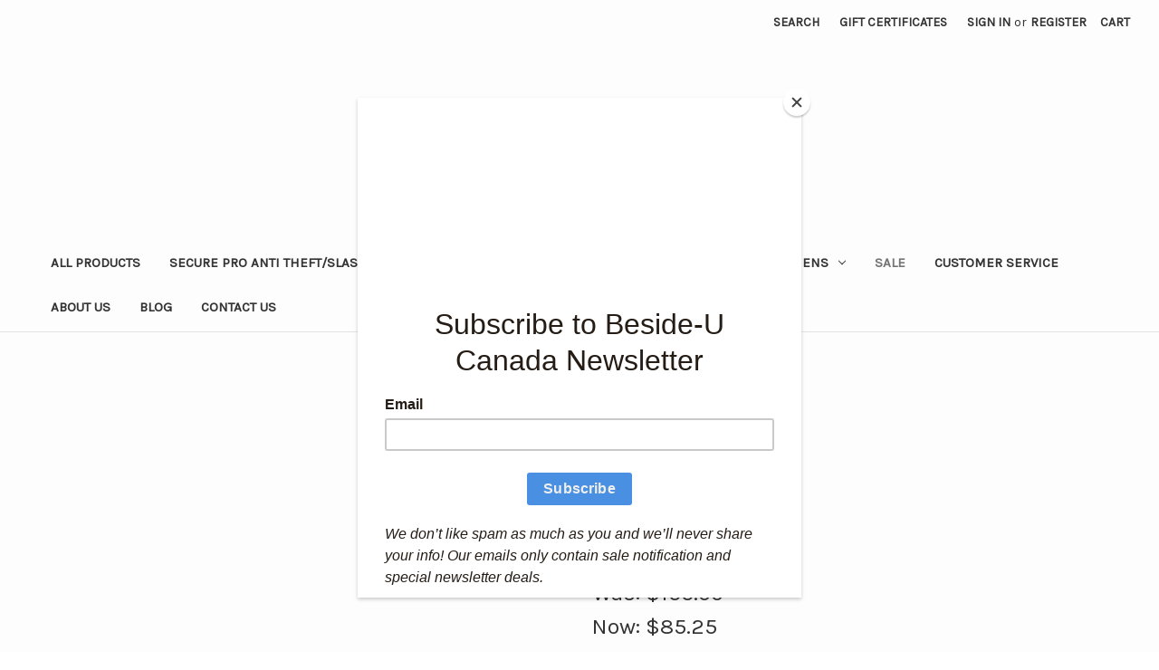

--- FILE ---
content_type: text/html; charset=UTF-8
request_url: https://beside-u.ca/zamora/
body_size: 20243
content:


<!DOCTYPE html>
<html class="no-js" lang="en">
    <head>
        <title>100% High Quality Nylon Handbag</title>
        <link rel="dns-prefetch preconnect" href="https://cdn11.bigcommerce.com/s-de9dvj0yx2" crossorigin><link rel="dns-prefetch preconnect" href="https://fonts.googleapis.com/" crossorigin><link rel="dns-prefetch preconnect" href="https://fonts.gstatic.com/" crossorigin>
        <meta property="product:price:amount" content="85.25" /><meta property="product:price:currency" content="CAD" /><meta property="og:price:standard_amount" content="155" /><meta property="og:rating" content="5" /><meta property="og:url" content="https://beside-u.ca/zamora/" /><meta property="og:site_name" content="Beside-U Canada/ISA of Canada LTD" /><meta name="keywords" content="nylon, twill, webbing, cute, handbag, stylish, travel bag, RFID, RFID pocket, security, travel, everyday bag, everyday, new, black, grey, purple, blue, canadian, light weight, high quality nylon, nylon handbag.  Adjustable strap, canada"><meta name="description" content="RFID zippered pocket.Detachable security whistle. Locking main compartment. Embossed stripe pattern on front zip pocket.Foggy silver hardware with custom puller and logo. Sleek front zipper with peek-a-boo metallic teeth.100% Nylon Exterior Fabric."><link rel='canonical' href='https://beside-u.ca/zamora/' /><meta name='platform' content='bigcommerce.stencil' /><meta property="og:type" content="product" />
<meta property="og:title" content="Zamora" />
<meta property="og:description" content="RFID zippered pocket.Detachable security whistle. Locking main compartment. Embossed stripe pattern on front zip pocket.Foggy silver hardware with custom puller and logo. Sleek front zipper with peek-a-boo metallic teeth.100% Nylon Exterior Fabric." />
<meta property="og:image" content="https://cdn11.bigcommerce.com/s-de9dvj0yx2/products/197/images/2021/beside_u_yogabag_ber14_zamora_red_front__84318.1701704738.386.513.jpg?c=1" />
<meta property="og:availability" content="instock" />
<meta property="pinterest:richpins" content="enabled" />
        
         

        <link href="https://cdn11.bigcommerce.com/s-de9dvj0yx2/product_images/Untitled%20design%20%2854%29.png?t=1735919096" rel="shortcut icon">
        <meta name="viewport" content="width=device-width, initial-scale=1">

        <script nonce="">
            document.documentElement.className = document.documentElement.className.replace('no-js', 'js');
        </script>

        <script nonce="">
    function browserSupportsAllFeatures() {
        return window.Promise
            && window.fetch
            && window.URL
            && window.URLSearchParams
            && window.WeakMap
            // object-fit support
            && ('objectFit' in document.documentElement.style);
    }

    function loadScript(src) {
        var js = document.createElement('script');
        js.src = src;
        js.onerror = function () {
            console.error('Failed to load polyfill script ' + src);
        };
        document.head.appendChild(js);
    }

    if (!browserSupportsAllFeatures()) {
        loadScript('https://cdn11.bigcommerce.com/s-de9dvj0yx2/stencil/2164c5a0-cfa8-013e-42c4-42b28f0e6fb6/dist/theme-bundle.polyfills.js');
    }
</script>
        <script nonce="">window.consentManagerTranslations = `{"locale":"en","locales":{"consent_manager.data_collection_warning":"en","consent_manager.accept_all_cookies":"en","consent_manager.gdpr_settings":"en","consent_manager.data_collection_preferences":"en","consent_manager.manage_data_collection_preferences":"en","consent_manager.use_data_by_cookies":"en","consent_manager.data_categories_table":"en","consent_manager.allow":"en","consent_manager.accept":"en","consent_manager.deny":"en","consent_manager.dismiss":"en","consent_manager.reject_all":"en","consent_manager.category":"en","consent_manager.purpose":"en","consent_manager.functional_category":"en","consent_manager.functional_purpose":"en","consent_manager.analytics_category":"en","consent_manager.analytics_purpose":"en","consent_manager.targeting_category":"en","consent_manager.advertising_category":"en","consent_manager.advertising_purpose":"en","consent_manager.essential_category":"en","consent_manager.esential_purpose":"en","consent_manager.yes":"en","consent_manager.no":"en","consent_manager.not_available":"en","consent_manager.cancel":"en","consent_manager.save":"en","consent_manager.back_to_preferences":"en","consent_manager.close_without_changes":"en","consent_manager.unsaved_changes":"en","consent_manager.by_using":"en","consent_manager.agree_on_data_collection":"en","consent_manager.change_preferences":"en","consent_manager.cancel_dialog_title":"en","consent_manager.privacy_policy":"en","consent_manager.allow_category_tracking":"en","consent_manager.disallow_category_tracking":"en"},"translations":{"consent_manager.data_collection_warning":"We use cookies (and other similar technologies) to collect data to improve your shopping experience.","consent_manager.accept_all_cookies":"Accept All Cookies","consent_manager.gdpr_settings":"Settings","consent_manager.data_collection_preferences":"Website Data Collection Preferences","consent_manager.manage_data_collection_preferences":"Manage Website Data Collection Preferences","consent_manager.use_data_by_cookies":" uses data collected by cookies and JavaScript libraries to improve your shopping experience.","consent_manager.data_categories_table":"The table below outlines how we use this data by category. To opt out of a category of data collection, select 'No' and save your preferences.","consent_manager.allow":"Allow","consent_manager.accept":"Accept","consent_manager.deny":"Deny","consent_manager.dismiss":"Dismiss","consent_manager.reject_all":"Reject all","consent_manager.category":"Category","consent_manager.purpose":"Purpose","consent_manager.functional_category":"Functional","consent_manager.functional_purpose":"Enables enhanced functionality, such as videos and live chat. If you do not allow these, then some or all of these functions may not work properly.","consent_manager.analytics_category":"Analytics","consent_manager.analytics_purpose":"Provide statistical information on site usage, e.g., web analytics so we can improve this website over time.","consent_manager.targeting_category":"Targeting","consent_manager.advertising_category":"Advertising","consent_manager.advertising_purpose":"Used to create profiles or personalize content to enhance your shopping experience.","consent_manager.essential_category":"Essential","consent_manager.esential_purpose":"Essential for the site and any requested services to work, but do not perform any additional or secondary function.","consent_manager.yes":"Yes","consent_manager.no":"No","consent_manager.not_available":"N/A","consent_manager.cancel":"Cancel","consent_manager.save":"Save","consent_manager.back_to_preferences":"Back to Preferences","consent_manager.close_without_changes":"You have unsaved changes to your data collection preferences. Are you sure you want to close without saving?","consent_manager.unsaved_changes":"You have unsaved changes","consent_manager.by_using":"By using our website, you're agreeing to our","consent_manager.agree_on_data_collection":"By using our website, you're agreeing to the collection of data as described in our ","consent_manager.change_preferences":"You can change your preferences at any time","consent_manager.cancel_dialog_title":"Are you sure you want to cancel?","consent_manager.privacy_policy":"Privacy Policy","consent_manager.allow_category_tracking":"Allow [CATEGORY_NAME] tracking","consent_manager.disallow_category_tracking":"Disallow [CATEGORY_NAME] tracking"}}`;</script>

        <script nonce="">
            window.lazySizesConfig = window.lazySizesConfig || {};
            window.lazySizesConfig.loadMode = 1;
        </script>
        <script nonce="" async src="https://cdn11.bigcommerce.com/s-de9dvj0yx2/stencil/2164c5a0-cfa8-013e-42c4-42b28f0e6fb6/dist/theme-bundle.head_async.js"></script>
        
        <link href="https://fonts.googleapis.com/css?family=Montserrat:700,500,400%7CKarla:400&display=block" rel="stylesheet">
        
        <script nonce="" async src="https://cdn11.bigcommerce.com/s-de9dvj0yx2/stencil/2164c5a0-cfa8-013e-42c4-42b28f0e6fb6/dist/theme-bundle.font.js"></script>

        <link data-stencil-stylesheet href="https://cdn11.bigcommerce.com/s-de9dvj0yx2/stencil/2164c5a0-cfa8-013e-42c4-42b28f0e6fb6/css/theme-694ae280-cfcd-013e-e584-4ea0a5dcd80a.css" rel="stylesheet">

        <!-- Start Tracking Code for analytics_facebook -->

<script>
!function(f,b,e,v,n,t,s){if(f.fbq)return;n=f.fbq=function(){n.callMethod?n.callMethod.apply(n,arguments):n.queue.push(arguments)};if(!f._fbq)f._fbq=n;n.push=n;n.loaded=!0;n.version='2.0';n.queue=[];t=b.createElement(e);t.async=!0;t.src=v;s=b.getElementsByTagName(e)[0];s.parentNode.insertBefore(t,s)}(window,document,'script','https://connect.facebook.net/en_US/fbevents.js');

fbq('set', 'autoConfig', 'false', '189068721693437');
fbq('dataProcessingOptions', ['LDU'], 0, 0);
fbq('init', '189068721693437', {"external_id":"89e30183-f51e-4258-ae42-0118e9911974"});
fbq('set', 'agent', 'bigcommerce', '189068721693437');

function trackEvents() {
    var pathName = window.location.pathname;

    fbq('track', 'PageView', {}, "");

    // Search events start -- only fire if the shopper lands on the /search.php page
    if (pathName.indexOf('/search.php') === 0 && getUrlParameter('search_query')) {
        fbq('track', 'Search', {
            content_type: 'product_group',
            content_ids: [],
            search_string: getUrlParameter('search_query')
        });
    }
    // Search events end

    // Wishlist events start -- only fire if the shopper attempts to add an item to their wishlist
    if (pathName.indexOf('/wishlist.php') === 0 && getUrlParameter('added_product_id')) {
        fbq('track', 'AddToWishlist', {
            content_type: 'product_group',
            content_ids: []
        });
    }
    // Wishlist events end

    // Lead events start -- only fire if the shopper subscribes to newsletter
    if (pathName.indexOf('/subscribe.php') === 0 && getUrlParameter('result') === 'success') {
        fbq('track', 'Lead', {});
    }
    // Lead events end

    // Registration events start -- only fire if the shopper registers an account
    if (pathName.indexOf('/login.php') === 0 && getUrlParameter('action') === 'account_created') {
        fbq('track', 'CompleteRegistration', {}, "");
    }
    // Registration events end

    

    function getUrlParameter(name) {
        var cleanName = name.replace(/[\[]/, '\[').replace(/[\]]/, '\]');
        var regex = new RegExp('[\?&]' + cleanName + '=([^&#]*)');
        var results = regex.exec(window.location.search);
        return results === null ? '' : decodeURIComponent(results[1].replace(/\+/g, ' '));
    }
}

if (window.addEventListener) {
    window.addEventListener("load", trackEvents, false)
}
</script>
<noscript><img height="1" width="1" style="display:none" alt="null" src="https://www.facebook.com/tr?id=189068721693437&ev=PageView&noscript=1&a=plbigcommerce1.2&eid="/></noscript>

<!-- End Tracking Code for analytics_facebook -->

<!-- Start Tracking Code for analytics_siteverification -->

<meta name="google-site-verification" content="6CAZ7OgcXl8nnWVKxvMfbrxnZXLhgR8io5jBejj-QZk" />

<!-- End Tracking Code for analytics_siteverification -->


<script type="text/javascript" src="https://checkout-sdk.bigcommerce.com/v1/loader.js" defer></script>
<script src="https://www.google.com/recaptcha/api.js" async defer></script>
<script type="text/javascript">
var BCData = {"product_attributes":{"sku":"BER14-2A5","upc":"4712946962767","mpn":null,"gtin":null,"weight":null,"base":false,"image":{"data":"https:\/\/cdn11.bigcommerce.com\/s-de9dvj0yx2\/images\/stencil\/{:size}\/attribute_rule_images\/758_source_1633550210.jpg","alt":"Zamora"},"out_of_stock_behavior":"label_option","out_of_stock_message":"Out of stock","available_modifier_values":[],"available_variant_values":[1426],"in_stock_attributes":[1426],"selected_attributes":{"525":1426},"stock":null,"instock":true,"stock_message":null,"purchasable":true,"purchasing_message":null,"call_for_price_message":null,"price":{"without_tax":{"formatted":"$85.25","value":85.25,"currency":"CAD"},"tax_label":"Tax","sale_price_without_tax":{"formatted":"$85.25","value":85.25,"currency":"CAD"},"non_sale_price_without_tax":{"formatted":"$155.00","value":155,"currency":"CAD"}}}};
</script>
<!-- Global site tag (gtag.js) - Google Ads: AW-954815614 -->
<script async src="https://www.googletagmanager.com/gtag/js?id=AW-954815614"></script>
<script>
  window.dataLayer = window.dataLayer || [];
  function gtag(){dataLayer.push(arguments);}
  gtag('js', new Date());

  gtag('config', 'AW-954815614');
  gtag('set', 'developer_id.dMjk3Nj', true);
</script>
<!-- GA4 Code Start: View Product Content -->
<script>
  gtag('event', 'view_item', {
    send_to: 'AW-954815614',
    ecomm_pagetype: 'product',
    currency: 'CAD',
    items: [{
      id: 'BER14-2A5',
      name: 'Zamora',
      quantity: 1,
      google_business_vertical: 'retail',
      currency: "CAD",
      price: 85.25,
    }],
    value: 85.25,
  });
</script>

<script nonce="">
(function () {
    var xmlHttp = new XMLHttpRequest();

    xmlHttp.open('POST', 'https://bes.gcp.data.bigcommerce.com/nobot');
    xmlHttp.setRequestHeader('Content-Type', 'application/json');
    xmlHttp.send('{"store_id":"1001692709","timezone_offset":"0.0","timestamp":"2026-01-21T08:39:05.59582900Z","visit_id":"987e76af-7554-469a-a4c9-fa92ef61da7c","channel_id":1}');
})();
</script>

    </head>
    <body>
        <svg data-src="https://cdn11.bigcommerce.com/s-de9dvj0yx2/stencil/2164c5a0-cfa8-013e-42c4-42b28f0e6fb6/img/icon-sprite.svg" class="icons-svg-sprite"></svg>

        <a href="#main-content" class="skip-to-main-link">Skip to main content</a>
<header class="header" role="banner">
    <a href="#" class="mobileMenu-toggle" data-mobile-menu-toggle="menu">
        <span class="mobileMenu-toggleIcon">Toggle menu</span>
    </a>
    <nav class="navUser">
        

    <ul class="navUser-section navUser-section--alt">
        <li class="navUser-item">
            <a class="navUser-action navUser-item--compare"
               href="/compare"
               data-compare-nav
               aria-label="Compare"
            >
                Compare <span class="countPill countPill--positive countPill--alt"></span>
            </a>
        </li>
        <li class="navUser-item">
            <button class="navUser-action navUser-action--quickSearch"
               type="button"
               id="quick-search-expand"
               data-search="quickSearch"
               aria-controls="quickSearch"
               aria-label="Search"
            >
                Search
            </button>
        </li>
            <li class="navUser-item">
                <a class="navUser-action"
                   href="/giftcertificates.php"
                   aria-label="Gift Certificates"
                >
                    Gift Certificates
                </a>
            </li>
        <li class="navUser-item navUser-item--account">
                <a class="navUser-action"
                   href="/login.php"
                   aria-label="Sign in"
                >
                    Sign in
                </a>
                    <span class="navUser-or">or</span>
                    <a class="navUser-action"
                       href="/login.php?action&#x3D;create_account"
                       aria-label="Register"
                    >
                        Register
                    </a>
        </li>
        <li class="navUser-item navUser-item--cart">
            <a class="navUser-action"
               data-cart-preview
               data-dropdown="cart-preview-dropdown"
               data-options="align:right"
               href="/cart.php"
               aria-label="Cart with 0 items"
            >
                <span class="navUser-item-cartLabel">Cart</span>
                <span class="countPill cart-quantity"></span>
            </a>

            <div class="dropdown-menu" id="cart-preview-dropdown" data-dropdown-content aria-hidden="true"></div>
        </li>
    </ul>
    <div class="dropdown dropdown--quickSearch" id="quickSearch" aria-hidden="true" data-prevent-quick-search-close>
        <div class="container">
    <form class="form" data-url="/search.php" data-quick-search-form>
        <fieldset class="form-fieldset">
            <div class="form-field">
                <label class="is-srOnly" for="nav-quick-search">Search</label>
                <input class="form-input"
                       data-search-quick
                       name="nav-quick-search"
                       id="nav-quick-search"
                       data-error-message="Search field cannot be empty."
                       placeholder="Search the store"
                       autocomplete="off"
                >
            </div>
        </fieldset>
    </form>
    <section class="quickSearchResults" data-bind="html: results"></section>
    <p role="status"
       aria-live="polite"
       class="aria-description--hidden"
       data-search-aria-message-predefined-text="product results for"
    ></p>
</div>
    </div>
</nav>

        <div class="header-logo header-logo--center">
            <a href="https://beside-u.ca/" class="header-logo__link" data-header-logo-link>
        <div class="header-logo-image-container">
            <img class="header-logo-image"
                 src="https://cdn11.bigcommerce.com/s-de9dvj0yx2/images/stencil/250x100/beside-u_canada_2025_logo_1767625992__69640.original.png"
                 srcset="https://cdn11.bigcommerce.com/s-de9dvj0yx2/images/stencil/250x100/beside-u_canada_2025_logo_1767625992__69640.original.png 1x, https://cdn11.bigcommerce.com/s-de9dvj0yx2/images/stencil/500x200/beside-u_canada_2025_logo_1767625992__69640.original.png 2x"
                 alt="Beside-U Canada/ISA of Canada LTD"
                 title="Beside-U Canada/ISA of Canada LTD">
        </div>
</a>
        </div>
    <div class="navPages-container" id="menu" data-menu>
        <nav class="navPages">
    <div class="navPages-quickSearch">
        <div class="container">
    <form class="form" data-url="/search.php" data-quick-search-form>
        <fieldset class="form-fieldset">
            <div class="form-field">
                <label class="is-srOnly" for="nav-menu-quick-search">Search</label>
                <input class="form-input"
                       data-search-quick
                       name="nav-menu-quick-search"
                       id="nav-menu-quick-search"
                       data-error-message="Search field cannot be empty."
                       placeholder="Search the store"
                       autocomplete="off"
                >
            </div>
        </fieldset>
    </form>
    <section class="quickSearchResults" data-bind="html: results"></section>
    <p role="status"
       aria-live="polite"
       class="aria-description--hidden"
       data-search-aria-message-predefined-text="product results for"
    ></p>
</div>
    </div>
    <ul class="navPages-list">
            <li class="navPages-item">
                <a class="navPages-action"
   href="https://beside-u.ca/all-products"
   aria-label="All Products"
>
    All Products
</a>
            </li>
            <li class="navPages-item">
                <a class="navPages-action"
   href="https://beside-u.ca/securepro"
   aria-label="Secure Pro Anti Theft/Slash"
>
    Secure Pro Anti Theft/Slash
</a>
            </li>
            <li class="navPages-item">
                <a class="navPages-action"
   href="https://beside-u.ca/gift-certificate/"
   aria-label="Gift Certificate"
>
    Gift Certificate
</a>
            </li>
            <li class="navPages-item">
                <a class="navPages-action"
   href="https://beside-u.ca/new/"
   aria-label="NEW!"
>
    NEW!
</a>
            </li>
            <li class="navPages-item">
                <a class="navPages-action has-subMenu"
   href="https://beside-u.ca/travel/"
   data-collapsible="navPages-26"
>
    Travel
    <i class="icon navPages-action-moreIcon" aria-hidden="true">
        <svg><use href="#icon-chevron-down" /></svg>
    </i>
</a>
<div class="navPage-subMenu" id="navPages-26" aria-hidden="true" tabindex="-1">
    <ul class="navPage-subMenu-list">
        <li class="navPage-subMenu-item">
            <a class="navPage-subMenu-action navPages-action"
               href="https://beside-u.ca/travel/"
               aria-label="All Travel"
            >
                All Travel
            </a>
        </li>
            <li class="navPage-subMenu-item">
                    <a class="navPage-subMenu-action navPages-action"
                       href="https://beside-u.ca/luggage/"
                       aria-label="Luggage"
                    >
                        Luggage
                    </a>
            </li>
            <li class="navPage-subMenu-item">
                    <a class="navPage-subMenu-action navPages-action"
                       href="https://beside-u.ca/travel/car-accessories-and-organizers/"
                       aria-label="Car Accessories &amp; Organizers"
                    >
                        Car Accessories &amp; Organizers
                    </a>
            </li>
            <li class="navPage-subMenu-item">
                    <a class="navPage-subMenu-action navPages-action"
                       href="https://beside-u.ca/travel/travel-accessories/"
                       aria-label="Travel Accessories"
                    >
                        Travel Accessories
                    </a>
            </li>
    </ul>
</div>
            </li>
            <li class="navPages-item">
                <a class="navPages-action has-subMenu"
   href="https://beside-u.ca/womens/"
   data-collapsible="navPages-30"
>
    Womens
    <i class="icon navPages-action-moreIcon" aria-hidden="true">
        <svg><use href="#icon-chevron-down" /></svg>
    </i>
</a>
<div class="navPage-subMenu" id="navPages-30" aria-hidden="true" tabindex="-1">
    <ul class="navPage-subMenu-list">
        <li class="navPage-subMenu-item">
            <a class="navPage-subMenu-action navPages-action"
               href="https://beside-u.ca/womens/"
               aria-label="All Womens"
            >
                All Womens
            </a>
        </li>
            <li class="navPage-subMenu-item">
                    <a class="navPage-subMenu-action navPages-action"
                       href="https://beside-u.ca/womens/totes/"
                       aria-label="Totes"
                    >
                        Totes
                    </a>
            </li>
            <li class="navPage-subMenu-item">
                    <a class="navPage-subMenu-action navPages-action"
                       href="https://beside-u.ca/womens/vegan-leather/"
                       aria-label="Vegan Leather"
                    >
                        Vegan Leather
                    </a>
            </li>
            <li class="navPage-subMenu-item">
                    <a class="navPage-subMenu-action navPages-action"
                       href="https://beside-u.ca/womens/waist-bags/"
                       aria-label="Waist Bags"
                    >
                        Waist Bags
                    </a>
            </li>
            <li class="navPage-subMenu-item">
                    <a class="navPage-subMenu-action navPages-action has-subMenu"
                       href="https://beside-u.ca/womens/accessories/"
                       aria-label="Accessories "
                    >
                        Accessories 
                        <span class="collapsible-icon-wrapper"
                            data-collapsible="navPages-126"
                            data-collapsible-disabled-breakpoint="medium"
                            data-collapsible-disabled-state="open"
                            data-collapsible-enabled-state="closed"
                        >
                            <i class="icon navPages-action-moreIcon" aria-hidden="true">
                                <svg><use href="#icon-chevron-down" /></svg>
                            </i>
                        </span>
                    </a>
                    <ul class="navPage-childList" id="navPages-126">
                        <li class="navPage-childList-item">
                            <a class="navPage-childList-action navPages-action"
                               href="https://beside-u.ca/womens/wallets/"
                               aria-label="Wallets"
                            >
                                Wallets
                            </a>
                        </li>
                    </ul>
            </li>
            <li class="navPage-subMenu-item">
                    <a class="navPage-subMenu-action navPages-action"
                       href="https://beside-u.ca/womens/backpacks/"
                       aria-label="Backpacks"
                    >
                        Backpacks
                    </a>
            </li>
            <li class="navPage-subMenu-item">
                    <a class="navPage-subMenu-action navPages-action"
                       href="https://beside-u.ca/womens/clutches/"
                       aria-label="Clutches"
                    >
                        Clutches
                    </a>
            </li>
            <li class="navPage-subMenu-item">
                    <a class="navPage-subMenu-action navPages-action"
                       href="https://beside-u.ca/womens/crossbody-bags/"
                       aria-label="Crossbody Bags"
                    >
                        Crossbody Bags
                    </a>
            </li>
            <li class="navPage-subMenu-item">
                    <a class="navPage-subMenu-action navPages-action has-subMenu"
                       href="https://beside-u.ca/handbags/"
                       aria-label="Handbags"
                    >
                        Handbags
                        <span class="collapsible-icon-wrapper"
                            data-collapsible="navPages-113"
                            data-collapsible-disabled-breakpoint="medium"
                            data-collapsible-disabled-state="open"
                            data-collapsible-enabled-state="closed"
                        >
                            <i class="icon navPages-action-moreIcon" aria-hidden="true">
                                <svg><use href="#icon-chevron-down" /></svg>
                            </i>
                        </span>
                    </a>
                    <ul class="navPage-childList" id="navPages-113">
                        <li class="navPage-childList-item">
                            <a class="navPage-childList-action navPages-action"
                               href="https://beside-u.ca/nylon-handbags/"
                               aria-label="Nylon Handbags"
                            >
                                Nylon Handbags
                            </a>
                        </li>
                    </ul>
            </li>
            <li class="navPage-subMenu-item">
                    <a class="navPage-subMenu-action navPages-action"
                       href="https://beside-u.ca/womens/hobo-bags/"
                       aria-label="Hobo Bags"
                    >
                        Hobo Bags
                    </a>
            </li>
            <li class="navPage-subMenu-item">
                    <a class="navPage-subMenu-action navPages-action"
                       href="https://beside-u.ca/womens/messenger-bags/"
                       aria-label="Messenger Bags"
                    >
                        Messenger Bags
                    </a>
            </li>
            <li class="navPage-subMenu-item">
                    <a class="navPage-subMenu-action navPages-action"
                       href="https://beside-u.ca/womens/satchels/"
                       aria-label="Satchels"
                    >
                        Satchels
                    </a>
            </li>
            <li class="navPage-subMenu-item">
                    <a class="navPage-subMenu-action navPages-action"
                       href="https://beside-u.ca/womens/shoulder-bags/"
                       aria-label="Shoulder Bags"
                    >
                        Shoulder Bags
                    </a>
            </li>
    </ul>
</div>
            </li>
            <li class="navPages-item">
                <a class="navPages-action has-subMenu"
   href="https://beside-u.ca/mens/"
   data-collapsible="navPages-24"
>
    Mens
    <i class="icon navPages-action-moreIcon" aria-hidden="true">
        <svg><use href="#icon-chevron-down" /></svg>
    </i>
</a>
<div class="navPage-subMenu" id="navPages-24" aria-hidden="true" tabindex="-1">
    <ul class="navPage-subMenu-list">
        <li class="navPage-subMenu-item">
            <a class="navPage-subMenu-action navPages-action"
               href="https://beside-u.ca/mens/"
               aria-label="All Mens"
            >
                All Mens
            </a>
        </li>
            <li class="navPage-subMenu-item">
                    <a class="navPage-subMenu-action navPages-action"
                       href="https://beside-u.ca/mens/backpacks/"
                       aria-label="Backpacks"
                    >
                        Backpacks
                    </a>
            </li>
            <li class="navPage-subMenu-item">
                    <a class="navPage-subMenu-action navPages-action"
                       href="https://beside-u.ca/mens/briefcases/"
                       aria-label="Briefcases"
                    >
                        Briefcases
                    </a>
            </li>
            <li class="navPage-subMenu-item">
                    <a class="navPage-subMenu-action navPages-action"
                       href="https://beside-u.ca/mens/messenger-bags/"
                       aria-label="Messenger Bags"
                    >
                        Messenger Bags
                    </a>
            </li>
            <li class="navPage-subMenu-item">
                    <a class="navPage-subMenu-action navPages-action"
                       href="https://beside-u.ca/mens/satchels/"
                       aria-label="Satchels"
                    >
                        Satchels
                    </a>
            </li>
    </ul>
</div>
            </li>
            <li class="navPages-item">
                <a class="navPages-action activePage"
   href="https://beside-u.ca/sale"
   aria-label="Sale"
>
    Sale
</a>
            </li>
                 <li class="navPages-item navPages-item-page">
                     <a class="navPages-action"
                        href="https://beside-u.ca/customer-service/"
                        aria-label="Customer Service"
                     >
                         Customer Service
                     </a>
                 </li>
                 <li class="navPages-item navPages-item-page">
                     <a class="navPages-action"
                        href="https://beside-u.ca/about-us/"
                        aria-label="About Us"
                     >
                         About Us
                     </a>
                 </li>
                 <li class="navPages-item navPages-item-page">
                     <a class="navPages-action"
                        href="https://beside-u.ca/blog/"
                        aria-label="Blog"
                     >
                         Blog
                     </a>
                 </li>
                 <li class="navPages-item navPages-item-page">
                     <a class="navPages-action"
                        href="https://beside-u.ca/contact-us/"
                        aria-label="Contact Us"
                     >
                         Contact Us
                     </a>
                 </li>
    </ul>
    <ul class="navPages-list navPages-list--user">
            <li class="navPages-item">
                <a class="navPages-action"
                   href="/giftcertificates.php"
                   aria-label="Gift Certificates"
                >
                    Gift Certificates
                </a>
            </li>
            <li class="navPages-item">
                <a class="navPages-action"
                   href="/login.php"
                   aria-label="Sign in"
                >
                    Sign in
                </a>
                    or
                    <a class="navPages-action"
                       href="/login.php?action&#x3D;create_account"
                       aria-label="Register"
                    >
                        Register
                    </a>
            </li>
    </ul>
</nav>
    </div>
    <div data-content-region="header_navigation_bottom--global"></div>
</header>
<div data-content-region="header_bottom--global"><div data-layout-id="5e6cb7fe-04fc-4c77-852b-c397dfa8bd74">       <div data-sub-layout-container="067d7eea-1de8-434e-b278-e14ca6646a8d" data-layout-name="Layout">
    <style data-container-styling="067d7eea-1de8-434e-b278-e14ca6646a8d">
        [data-sub-layout-container="067d7eea-1de8-434e-b278-e14ca6646a8d"] {
            box-sizing: border-box;
            display: flex;
            flex-wrap: wrap;
            z-index: 0;
            position: relative;
            height: ;
            padding-top: 0px;
            padding-right: 0px;
            padding-bottom: 0px;
            padding-left: 0px;
            margin-top: 0px;
            margin-right: 0px;
            margin-bottom: 0px;
            margin-left: 0px;
            border-width: 0px;
            border-style: solid;
            border-color: #333333;
        }

        [data-sub-layout-container="067d7eea-1de8-434e-b278-e14ca6646a8d"]:after {
            display: block;
            position: absolute;
            top: 0;
            left: 0;
            bottom: 0;
            right: 0;
            background-size: cover;
            z-index: auto;
        }
    </style>

    <div data-sub-layout="1dacaf18-b046-48d0-904c-b9046b6f957e">
        <style data-column-styling="1dacaf18-b046-48d0-904c-b9046b6f957e">
            [data-sub-layout="1dacaf18-b046-48d0-904c-b9046b6f957e"] {
                display: flex;
                flex-direction: column;
                box-sizing: border-box;
                flex-basis: 100%;
                max-width: 100%;
                z-index: 0;
                position: relative;
                height: ;
                padding-top: 0px;
                padding-right: 10.5px;
                padding-bottom: 0px;
                padding-left: 10.5px;
                margin-top: 0px;
                margin-right: 0px;
                margin-bottom: 0px;
                margin-left: 0px;
                border-width: 0px;
                border-style: solid;
                border-color: #333333;
                justify-content: center;
            }
            [data-sub-layout="1dacaf18-b046-48d0-904c-b9046b6f957e"]:after {
                display: block;
                position: absolute;
                top: 0;
                left: 0;
                bottom: 0;
                right: 0;
                background-size: cover;
                z-index: auto;
            }
            @media only screen and (max-width: 700px) {
                [data-sub-layout="1dacaf18-b046-48d0-904c-b9046b6f957e"] {
                    flex-basis: 100%;
                    max-width: 100%;
                }
            }
        </style>
        <div data-widget-id="2f963ee4-1b58-4fe0-9e52-2db948043683" data-placement-id="cea420c4-e36a-4b3e-a342-f58ddf3dd162" data-placement-status="ACTIVE"><style>
  .sd-spacer-2f963ee4-1b58-4fe0-9e52-2db948043683 {
    height: 22px;
  }
</style>

<div class="sd-spacer-2f963ee4-1b58-4fe0-9e52-2db948043683">
</div>
</div>
    </div>
</div>

       <div data-sub-layout-container="c376063b-eed9-4a16-9d62-347a53c6b1d0" data-layout-name="Layout">
    <style data-container-styling="c376063b-eed9-4a16-9d62-347a53c6b1d0">
        [data-sub-layout-container="c376063b-eed9-4a16-9d62-347a53c6b1d0"] {
            box-sizing: border-box;
            display: flex;
            flex-wrap: wrap;
            z-index: 0;
            position: relative;
            height: ;
            padding-top: 0px;
            padding-right: 0px;
            padding-bottom: 0px;
            padding-left: 0px;
            margin-top: 0px;
            margin-right: 0px;
            margin-bottom: 0px;
            margin-left: 0px;
            border-width: 0px;
            border-style: solid;
            border-color: #333333;
        }

        [data-sub-layout-container="c376063b-eed9-4a16-9d62-347a53c6b1d0"]:after {
            display: block;
            position: absolute;
            top: 0;
            left: 0;
            bottom: 0;
            right: 0;
            background-size: cover;
            z-index: auto;
        }
    </style>

    <div data-sub-layout="840f4fba-108c-40f7-a1ac-dc8a82be06a1">
        <style data-column-styling="840f4fba-108c-40f7-a1ac-dc8a82be06a1">
            [data-sub-layout="840f4fba-108c-40f7-a1ac-dc8a82be06a1"] {
                display: flex;
                flex-direction: column;
                box-sizing: border-box;
                flex-basis: 100%;
                max-width: 100%;
                z-index: 0;
                position: relative;
                height: ;
                padding-top: 0px;
                padding-right: 10.5px;
                padding-bottom: 0px;
                padding-left: 10.5px;
                margin-top: 0px;
                margin-right: 0px;
                margin-bottom: 0px;
                margin-left: 0px;
                border-width: 0px;
                border-style: solid;
                border-color: #333333;
                justify-content: center;
            }
            [data-sub-layout="840f4fba-108c-40f7-a1ac-dc8a82be06a1"]:after {
                display: block;
                position: absolute;
                top: 0;
                left: 0;
                bottom: 0;
                right: 0;
                background-size: cover;
                z-index: auto;
            }
            @media only screen and (max-width: 700px) {
                [data-sub-layout="840f4fba-108c-40f7-a1ac-dc8a82be06a1"] {
                    flex-basis: 100%;
                    max-width: 100%;
                }
            }
        </style>
        <div data-widget-id="d3ad0343-73f7-4636-ba5a-f6cf473bf763" data-placement-id="5d18c968-1fdd-44a4-80b6-13b4b8998426" data-placement-status="ACTIVE"><style>
    .sd-simple-text-d3ad0343-73f7-4636-ba5a-f6cf473bf763 {
      padding-top: 0px;
      padding-right: 0px;
      padding-bottom: 0px;
      padding-left: 0px;

      margin-top: 0px;
      margin-right: 0px;
      margin-bottom: 0px;
      margin-left: 0px;

    }

    .sd-simple-text-d3ad0343-73f7-4636-ba5a-f6cf473bf763 * {
      margin: 0;
      padding: 0;

        color: rgba(0,47,225,1);
        font-family: inherit;
        font-weight: 800;
        font-size: 40px;
        min-height: 40px;

    }

    .sd-simple-text-d3ad0343-73f7-4636-ba5a-f6cf473bf763 {
        text-align: center;
    }

    #sd-simple-text-editable-d3ad0343-73f7-4636-ba5a-f6cf473bf763 {
      min-width: 14px;
      line-height: 1.5;
      display: inline-block;
    }

    #sd-simple-text-editable-d3ad0343-73f7-4636-ba5a-f6cf473bf763[data-edit-mode="true"]:hover,
    #sd-simple-text-editable-d3ad0343-73f7-4636-ba5a-f6cf473bf763[data-edit-mode="true"]:active,
    #sd-simple-text-editable-d3ad0343-73f7-4636-ba5a-f6cf473bf763[data-edit-mode="true"]:focus {
      outline: 1px dashed #3C64F4;
    }

    #sd-simple-text-editable-d3ad0343-73f7-4636-ba5a-f6cf473bf763 strong,
    #sd-simple-text-editable-d3ad0343-73f7-4636-ba5a-f6cf473bf763 strong * {
      font-weight: bold;
    }

    #sd-simple-text-editable-d3ad0343-73f7-4636-ba5a-f6cf473bf763 a {
      color: inherit;
    }

    @supports (color: color-mix(in srgb, #000 50%, #fff 50%)) {
      #sd-simple-text-editable-d3ad0343-73f7-4636-ba5a-f6cf473bf763 a:hover,
      #sd-simple-text-editable-d3ad0343-73f7-4636-ba5a-f6cf473bf763 a:active,
      #sd-simple-text-editable-d3ad0343-73f7-4636-ba5a-f6cf473bf763 a:focus {
        color: color-mix(in srgb, currentColor 68%, white 32%);
      }
    }

    @supports not (color: color-mix(in srgb, #000 50%, #fff 50%)) {
      #sd-simple-text-editable-d3ad0343-73f7-4636-ba5a-f6cf473bf763 a:hover,
      #sd-simple-text-editable-d3ad0343-73f7-4636-ba5a-f6cf473bf763 a:active,
      #sd-simple-text-editable-d3ad0343-73f7-4636-ba5a-f6cf473bf763 a:focus {
        filter: brightness(2);
      }
    }
</style>

<div class="sd-simple-text-d3ad0343-73f7-4636-ba5a-f6cf473bf763 ">
  <div id="sd-simple-text-editable-d3ad0343-73f7-4636-ba5a-f6cf473bf763" data-edit-mode="">
    <p><strong>FREE SHIPPING OVER $100</strong></p>
  </div>
</div>

</div>
    </div>
</div>

       <div data-sub-layout-container="06e1da83-8acc-4aea-887a-863102a1e2ab" data-layout-name="Layout">
    <style data-container-styling="06e1da83-8acc-4aea-887a-863102a1e2ab">
        [data-sub-layout-container="06e1da83-8acc-4aea-887a-863102a1e2ab"] {
            box-sizing: border-box;
            display: flex;
            flex-wrap: wrap;
            z-index: 0;
            position: relative;
            height: ;
            padding-top: 0px;
            padding-right: 0px;
            padding-bottom: 0px;
            padding-left: 0px;
            margin-top: 0px;
            margin-right: 0px;
            margin-bottom: 0px;
            margin-left: 0px;
            border-width: 0px;
            border-style: solid;
            border-color: #333333;
        }

        [data-sub-layout-container="06e1da83-8acc-4aea-887a-863102a1e2ab"]:after {
            display: block;
            position: absolute;
            top: 0;
            left: 0;
            bottom: 0;
            right: 0;
            background-size: cover;
            z-index: auto;
        }
    </style>

    <div data-sub-layout="e1923b31-2b07-4c5a-bd2e-110a3943d133">
        <style data-column-styling="e1923b31-2b07-4c5a-bd2e-110a3943d133">
            [data-sub-layout="e1923b31-2b07-4c5a-bd2e-110a3943d133"] {
                display: flex;
                flex-direction: column;
                box-sizing: border-box;
                flex-basis: 100%;
                max-width: 100%;
                z-index: 0;
                position: relative;
                height: ;
                padding-top: 0px;
                padding-right: 10.5px;
                padding-bottom: 0px;
                padding-left: 10.5px;
                margin-top: 0px;
                margin-right: 0px;
                margin-bottom: 0px;
                margin-left: 0px;
                border-width: 0px;
                border-style: solid;
                border-color: #333333;
                justify-content: center;
            }
            [data-sub-layout="e1923b31-2b07-4c5a-bd2e-110a3943d133"]:after {
                display: block;
                position: absolute;
                top: 0;
                left: 0;
                bottom: 0;
                right: 0;
                background-size: cover;
                z-index: auto;
            }
            @media only screen and (max-width: 700px) {
                [data-sub-layout="e1923b31-2b07-4c5a-bd2e-110a3943d133"] {
                    flex-basis: 100%;
                    max-width: 100%;
                }
            }
        </style>
        <div data-widget-id="14a02fcb-9276-4bb2-abe5-4cbedbe6c1c6" data-placement-id="61141fa4-6562-41bf-b6bd-dc5bd8b3bc16" data-placement-status="ACTIVE"><style>
  .sd-spacer-14a02fcb-9276-4bb2-abe5-4cbedbe6c1c6 {
    height: 9px;
  }
</style>

<div class="sd-spacer-14a02fcb-9276-4bb2-abe5-4cbedbe6c1c6">
</div>
</div>
    </div>
</div>

       <div data-sub-layout-container="1c9b5005-5f1e-48ce-a4ff-436272498b10" data-layout-name="Layout">
    <style data-container-styling="1c9b5005-5f1e-48ce-a4ff-436272498b10">
        [data-sub-layout-container="1c9b5005-5f1e-48ce-a4ff-436272498b10"] {
            box-sizing: border-box;
            display: flex;
            flex-wrap: wrap;
            z-index: 0;
            position: relative;
            height: ;
            padding-top: 0px;
            padding-right: 0px;
            padding-bottom: 0px;
            padding-left: 0px;
            margin-top: 0px;
            margin-right: 0px;
            margin-bottom: 0px;
            margin-left: 0px;
            border-width: 0px;
            border-style: solid;
            border-color: #333333;
        }

        [data-sub-layout-container="1c9b5005-5f1e-48ce-a4ff-436272498b10"]:after {
            display: block;
            position: absolute;
            top: 0;
            left: 0;
            bottom: 0;
            right: 0;
            background-size: cover;
            z-index: auto;
        }
    </style>

    <div data-sub-layout="6d9bdd43-189a-47b7-89d5-8e470ee0387c">
        <style data-column-styling="6d9bdd43-189a-47b7-89d5-8e470ee0387c">
            [data-sub-layout="6d9bdd43-189a-47b7-89d5-8e470ee0387c"] {
                display: flex;
                flex-direction: column;
                box-sizing: border-box;
                flex-basis: 100%;
                max-width: 100%;
                z-index: 0;
                position: relative;
                height: ;
                padding-top: 0px;
                padding-right: 10.5px;
                padding-bottom: 0px;
                padding-left: 10.5px;
                margin-top: 0px;
                margin-right: 0px;
                margin-bottom: 0px;
                margin-left: 0px;
                border-width: 0px;
                border-style: solid;
                border-color: #333333;
                justify-content: center;
            }
            [data-sub-layout="6d9bdd43-189a-47b7-89d5-8e470ee0387c"]:after {
                display: block;
                position: absolute;
                top: 0;
                left: 0;
                bottom: 0;
                right: 0;
                background-size: cover;
                z-index: auto;
            }
            @media only screen and (max-width: 700px) {
                [data-sub-layout="6d9bdd43-189a-47b7-89d5-8e470ee0387c"] {
                    flex-basis: 100%;
                    max-width: 100%;
                }
            }
        </style>
    </div>
</div>

       <div data-sub-layout-container="a5652759-9076-4856-be03-3fa2724d0fa2" data-layout-name="Layout">
    <style data-container-styling="a5652759-9076-4856-be03-3fa2724d0fa2">
        [data-sub-layout-container="a5652759-9076-4856-be03-3fa2724d0fa2"] {
            box-sizing: border-box;
            display: flex;
            flex-wrap: wrap;
            z-index: 0;
            position: relative;
            height: ;
            padding-top: 0px;
            padding-right: 0px;
            padding-bottom: 0px;
            padding-left: 0px;
            margin-top: 0px;
            margin-right: 0px;
            margin-bottom: 0px;
            margin-left: 0px;
            border-width: 0px;
            border-style: solid;
            border-color: #333333;
        }

        [data-sub-layout-container="a5652759-9076-4856-be03-3fa2724d0fa2"]:after {
            display: block;
            position: absolute;
            top: 0;
            left: 0;
            bottom: 0;
            right: 0;
            background-size: cover;
            z-index: auto;
        }
    </style>

    <div data-sub-layout="7ba31fd1-1b5f-4994-be99-5ac68d238e9f">
        <style data-column-styling="7ba31fd1-1b5f-4994-be99-5ac68d238e9f">
            [data-sub-layout="7ba31fd1-1b5f-4994-be99-5ac68d238e9f"] {
                display: flex;
                flex-direction: column;
                box-sizing: border-box;
                flex-basis: 100%;
                max-width: 100%;
                z-index: 0;
                position: relative;
                height: ;
                background-color: rgba(0, 0, 0, 0);
                padding-top: 0px;
                padding-right: 10.5px;
                padding-bottom: 0px;
                padding-left: 10.5px;
                margin-top: 0px;
                margin-right: 0px;
                margin-bottom: 0px;
                margin-left: 0px;
                border-width: 0px;
                border-style: solid;
                border-color: #333333;
                justify-content: center;
            }
            [data-sub-layout="7ba31fd1-1b5f-4994-be99-5ac68d238e9f"]:after {
                display: block;
                position: absolute;
                top: 0;
                left: 0;
                bottom: 0;
                right: 0;
                background-size: cover;
                z-index: -1;
                content: '';
            }
            @media only screen and (max-width: 700px) {
                [data-sub-layout="7ba31fd1-1b5f-4994-be99-5ac68d238e9f"] {
                    flex-basis: 100%;
                    max-width: 100%;
                }
            }
        </style>
        <div data-widget-id="21af87b0-e6ad-41e9-b8dd-c9119bae7fa7" data-placement-id="d5fb37a8-e604-44e6-a0ea-5cc3f69fbd67" data-placement-status="ACTIVE"><p>
<script id="mcjs">
!function(c,h,i,m,p){
m=c.createElement(h),
p=c.getElementsByTagName(h)[0],
m.async=1,
m.src=i,
p.parentNode.insertBefore(m,p)
}(document,"script","https://chimpstatic.com/mcjs-connected/js/users/a51539733ff53eecec718712b/f0b3320e8d8427d9f55670f91.js");
</script>
</p>
</div>
    </div>
</div>

       <div data-sub-layout-container="a3bbafe5-4b4c-4fd5-8d1a-3a393a197137" data-layout-name="Layout">
    <style data-container-styling="a3bbafe5-4b4c-4fd5-8d1a-3a393a197137">
        [data-sub-layout-container="a3bbafe5-4b4c-4fd5-8d1a-3a393a197137"] {
            box-sizing: border-box;
            display: flex;
            flex-wrap: wrap;
            z-index: 0;
            position: relative;
            height: ;
            padding-top: 0px;
            padding-right: 0px;
            padding-bottom: 0px;
            padding-left: 0px;
            margin-top: 0px;
            margin-right: 0px;
            margin-bottom: 0px;
            margin-left: 0px;
            border-width: 0px;
            border-style: solid;
            border-color: #333333;
        }

        [data-sub-layout-container="a3bbafe5-4b4c-4fd5-8d1a-3a393a197137"]:after {
            display: block;
            position: absolute;
            top: 0;
            left: 0;
            bottom: 0;
            right: 0;
            background-size: cover;
            z-index: auto;
        }
    </style>

    <div data-sub-layout="c4a13573-0906-41d5-b180-c2ed2c4e2854">
        <style data-column-styling="c4a13573-0906-41d5-b180-c2ed2c4e2854">
            [data-sub-layout="c4a13573-0906-41d5-b180-c2ed2c4e2854"] {
                display: flex;
                flex-direction: column;
                box-sizing: border-box;
                flex-basis: 100%;
                max-width: 100%;
                z-index: 0;
                position: relative;
                height: ;
                padding-top: 0px;
                padding-right: 10.5px;
                padding-bottom: 0px;
                padding-left: 10.5px;
                margin-top: 0px;
                margin-right: 0px;
                margin-bottom: 0px;
                margin-left: 0px;
                border-width: 0px;
                border-style: solid;
                border-color: #333333;
                justify-content: center;
            }
            [data-sub-layout="c4a13573-0906-41d5-b180-c2ed2c4e2854"]:after {
                display: block;
                position: absolute;
                top: 0;
                left: 0;
                bottom: 0;
                right: 0;
                background-size: cover;
                z-index: auto;
            }
            @media only screen and (max-width: 700px) {
                [data-sub-layout="c4a13573-0906-41d5-b180-c2ed2c4e2854"] {
                    flex-basis: 100%;
                    max-width: 100%;
                }
            }
        </style>
    </div>
</div>

</div></div>
<div data-content-region="header_bottom"></div>
        <div class="body" id="main-content" data-currency-code="CAD">
     
    <div class="container">
        
    <nav aria-label="Breadcrumb">
    <ol class="breadcrumbs">
                <li class="breadcrumb ">
                    <a class="breadcrumb-label"
                       href="https://beside-u.ca/"
                       
                    >
                        <span>Home</span>
                    </a>
                </li>
                <li class="breadcrumb ">
                    <a class="breadcrumb-label"
                       href="https://beside-u.ca/all-products"
                       
                    >
                        <span>All Products</span>
                    </a>
                </li>
                <li class="breadcrumb is-active">
                    <a class="breadcrumb-label"
                       href="https://beside-u.ca/zamora/"
                       aria-current="page"
                    >
                        <span>Zamora</span>
                    </a>
                </li>
    </ol>
</nav>

<script type="application/ld+json"  nonce="">
{
    "@context": "https://schema.org",
    "@type": "BreadcrumbList",
    "itemListElement":
    [
        {
            "@type": "ListItem",
            "position": 1,
            "item": {
                "@id": "https://beside-u.ca/",
                "name": "Home"
            }
        },
        {
            "@type": "ListItem",
            "position": 2,
            "item": {
                "@id": "https://beside-u.ca/all-products",
                "name": "All Products"
            }
        },
        {
            "@type": "ListItem",
            "position": 3,
            "item": {
                "@id": "https://beside-u.ca/zamora/",
                "name": "Zamora"
            }
        }
    ]
}
</script>


    <div>
        

<div class="productView"
    data-event-type="product"
    data-entity-id="197"
    data-name="Zamora"
    data-product-category="
        Womens, 
            Womens/Shoulder Bags, 
            Womens/Handbags/Nylon Handbags, 
            Womens/Crossbody Bags, 
            Womens/Totes, 
            Womens/Handbags, 
            Sale, 
            All Products
    "
    data-product-brand=""
    data-product-price="
            85.25
"
    data-product-variant="single-product-option">


    <section class="productView-images" data-image-gallery>
        <span
    data-carousel-content-change-message
    class="aria-description--hidden"
    aria-live="polite" 
    role="status"></span>
        <figure class="productView-image"
                data-image-gallery-main
                data-zoom-image="https://cdn11.bigcommerce.com/s-de9dvj0yx2/images/stencil/1280x1280/products/197/2021/beside_u_yogabag_ber14_zamora_red_front__84318.1701704738.jpg?c=1"
                >
            <div class="productView-img-container">
                    <a href="https://cdn11.bigcommerce.com/s-de9dvj0yx2/images/stencil/1280x1280/products/197/2021/beside_u_yogabag_ber14_zamora_red_front__84318.1701704738.jpg?c=1"
                        target="_blank">
                <img src="https://cdn11.bigcommerce.com/s-de9dvj0yx2/images/stencil/500x659/products/197/2021/beside_u_yogabag_ber14_zamora_red_front__84318.1701704738.jpg?c=1" alt="Zamora" title="Zamora" data-sizes="auto"
    srcset="https://cdn11.bigcommerce.com/s-de9dvj0yx2/images/stencil/80w/products/197/2021/beside_u_yogabag_ber14_zamora_red_front__84318.1701704738.jpg?c=1"
data-srcset="https://cdn11.bigcommerce.com/s-de9dvj0yx2/images/stencil/80w/products/197/2021/beside_u_yogabag_ber14_zamora_red_front__84318.1701704738.jpg?c=1 80w, https://cdn11.bigcommerce.com/s-de9dvj0yx2/images/stencil/160w/products/197/2021/beside_u_yogabag_ber14_zamora_red_front__84318.1701704738.jpg?c=1 160w, https://cdn11.bigcommerce.com/s-de9dvj0yx2/images/stencil/320w/products/197/2021/beside_u_yogabag_ber14_zamora_red_front__84318.1701704738.jpg?c=1 320w, https://cdn11.bigcommerce.com/s-de9dvj0yx2/images/stencil/640w/products/197/2021/beside_u_yogabag_ber14_zamora_red_front__84318.1701704738.jpg?c=1 640w, https://cdn11.bigcommerce.com/s-de9dvj0yx2/images/stencil/960w/products/197/2021/beside_u_yogabag_ber14_zamora_red_front__84318.1701704738.jpg?c=1 960w, https://cdn11.bigcommerce.com/s-de9dvj0yx2/images/stencil/1280w/products/197/2021/beside_u_yogabag_ber14_zamora_red_front__84318.1701704738.jpg?c=1 1280w, https://cdn11.bigcommerce.com/s-de9dvj0yx2/images/stencil/1920w/products/197/2021/beside_u_yogabag_ber14_zamora_red_front__84318.1701704738.jpg?c=1 1920w, https://cdn11.bigcommerce.com/s-de9dvj0yx2/images/stencil/2560w/products/197/2021/beside_u_yogabag_ber14_zamora_red_front__84318.1701704738.jpg?c=1 2560w"

class="lazyload productView-image--default"

data-main-image />
                    </a>
            </div>
        </figure>
        <ul class="productView-thumbnails">
                <li class="productView-thumbnail">
                    <a
                        class="productView-thumbnail-link"
                        href="https://cdn11.bigcommerce.com/s-de9dvj0yx2/images/stencil/1280x1280/products/197/2021/beside_u_yogabag_ber14_zamora_red_front__84318.1701704738.jpg?c=1"
                        data-image-gallery-item
                        data-image-gallery-new-image-url="https://cdn11.bigcommerce.com/s-de9dvj0yx2/images/stencil/500x659/products/197/2021/beside_u_yogabag_ber14_zamora_red_front__84318.1701704738.jpg?c=1"
                        data-image-gallery-new-image-srcset="https://cdn11.bigcommerce.com/s-de9dvj0yx2/images/stencil/80w/products/197/2021/beside_u_yogabag_ber14_zamora_red_front__84318.1701704738.jpg?c=1 80w, https://cdn11.bigcommerce.com/s-de9dvj0yx2/images/stencil/160w/products/197/2021/beside_u_yogabag_ber14_zamora_red_front__84318.1701704738.jpg?c=1 160w, https://cdn11.bigcommerce.com/s-de9dvj0yx2/images/stencil/320w/products/197/2021/beside_u_yogabag_ber14_zamora_red_front__84318.1701704738.jpg?c=1 320w, https://cdn11.bigcommerce.com/s-de9dvj0yx2/images/stencil/640w/products/197/2021/beside_u_yogabag_ber14_zamora_red_front__84318.1701704738.jpg?c=1 640w, https://cdn11.bigcommerce.com/s-de9dvj0yx2/images/stencil/960w/products/197/2021/beside_u_yogabag_ber14_zamora_red_front__84318.1701704738.jpg?c=1 960w, https://cdn11.bigcommerce.com/s-de9dvj0yx2/images/stencil/1280w/products/197/2021/beside_u_yogabag_ber14_zamora_red_front__84318.1701704738.jpg?c=1 1280w, https://cdn11.bigcommerce.com/s-de9dvj0yx2/images/stencil/1920w/products/197/2021/beside_u_yogabag_ber14_zamora_red_front__84318.1701704738.jpg?c=1 1920w, https://cdn11.bigcommerce.com/s-de9dvj0yx2/images/stencil/2560w/products/197/2021/beside_u_yogabag_ber14_zamora_red_front__84318.1701704738.jpg?c=1 2560w"
                        data-image-gallery-zoom-image-url="https://cdn11.bigcommerce.com/s-de9dvj0yx2/images/stencil/1280x1280/products/197/2021/beside_u_yogabag_ber14_zamora_red_front__84318.1701704738.jpg?c=1"
                    >
                    <img src="https://cdn11.bigcommerce.com/s-de9dvj0yx2/images/stencil/50x50/products/197/2021/beside_u_yogabag_ber14_zamora_red_front__84318.1701704738.jpg?c=1" alt="Zamora" title="Zamora" data-sizes="auto"
    srcset="https://cdn11.bigcommerce.com/s-de9dvj0yx2/images/stencil/80w/products/197/2021/beside_u_yogabag_ber14_zamora_red_front__84318.1701704738.jpg?c=1"
data-srcset="https://cdn11.bigcommerce.com/s-de9dvj0yx2/images/stencil/80w/products/197/2021/beside_u_yogabag_ber14_zamora_red_front__84318.1701704738.jpg?c=1 80w, https://cdn11.bigcommerce.com/s-de9dvj0yx2/images/stencil/160w/products/197/2021/beside_u_yogabag_ber14_zamora_red_front__84318.1701704738.jpg?c=1 160w, https://cdn11.bigcommerce.com/s-de9dvj0yx2/images/stencil/320w/products/197/2021/beside_u_yogabag_ber14_zamora_red_front__84318.1701704738.jpg?c=1 320w, https://cdn11.bigcommerce.com/s-de9dvj0yx2/images/stencil/640w/products/197/2021/beside_u_yogabag_ber14_zamora_red_front__84318.1701704738.jpg?c=1 640w, https://cdn11.bigcommerce.com/s-de9dvj0yx2/images/stencil/960w/products/197/2021/beside_u_yogabag_ber14_zamora_red_front__84318.1701704738.jpg?c=1 960w, https://cdn11.bigcommerce.com/s-de9dvj0yx2/images/stencil/1280w/products/197/2021/beside_u_yogabag_ber14_zamora_red_front__84318.1701704738.jpg?c=1 1280w, https://cdn11.bigcommerce.com/s-de9dvj0yx2/images/stencil/1920w/products/197/2021/beside_u_yogabag_ber14_zamora_red_front__84318.1701704738.jpg?c=1 1920w, https://cdn11.bigcommerce.com/s-de9dvj0yx2/images/stencil/2560w/products/197/2021/beside_u_yogabag_ber14_zamora_red_front__84318.1701704738.jpg?c=1 2560w"

class="lazyload"

 />
                    </a>
                </li>
                <li class="productView-thumbnail">
                    <a
                        class="productView-thumbnail-link"
                        href="https://cdn11.bigcommerce.com/s-de9dvj0yx2/images/stencil/1280x1280/products/197/2020/beside_u_gymbag_ber14_zamora_red_back__69321.1633550210.jpg?c=1"
                        data-image-gallery-item
                        data-image-gallery-new-image-url="https://cdn11.bigcommerce.com/s-de9dvj0yx2/images/stencil/500x659/products/197/2020/beside_u_gymbag_ber14_zamora_red_back__69321.1633550210.jpg?c=1"
                        data-image-gallery-new-image-srcset="https://cdn11.bigcommerce.com/s-de9dvj0yx2/images/stencil/80w/products/197/2020/beside_u_gymbag_ber14_zamora_red_back__69321.1633550210.jpg?c=1 80w, https://cdn11.bigcommerce.com/s-de9dvj0yx2/images/stencil/160w/products/197/2020/beside_u_gymbag_ber14_zamora_red_back__69321.1633550210.jpg?c=1 160w, https://cdn11.bigcommerce.com/s-de9dvj0yx2/images/stencil/320w/products/197/2020/beside_u_gymbag_ber14_zamora_red_back__69321.1633550210.jpg?c=1 320w, https://cdn11.bigcommerce.com/s-de9dvj0yx2/images/stencil/640w/products/197/2020/beside_u_gymbag_ber14_zamora_red_back__69321.1633550210.jpg?c=1 640w, https://cdn11.bigcommerce.com/s-de9dvj0yx2/images/stencil/960w/products/197/2020/beside_u_gymbag_ber14_zamora_red_back__69321.1633550210.jpg?c=1 960w, https://cdn11.bigcommerce.com/s-de9dvj0yx2/images/stencil/1280w/products/197/2020/beside_u_gymbag_ber14_zamora_red_back__69321.1633550210.jpg?c=1 1280w, https://cdn11.bigcommerce.com/s-de9dvj0yx2/images/stencil/1920w/products/197/2020/beside_u_gymbag_ber14_zamora_red_back__69321.1633550210.jpg?c=1 1920w, https://cdn11.bigcommerce.com/s-de9dvj0yx2/images/stencil/2560w/products/197/2020/beside_u_gymbag_ber14_zamora_red_back__69321.1633550210.jpg?c=1 2560w"
                        data-image-gallery-zoom-image-url="https://cdn11.bigcommerce.com/s-de9dvj0yx2/images/stencil/1280x1280/products/197/2020/beside_u_gymbag_ber14_zamora_red_back__69321.1633550210.jpg?c=1"
                    >
                    <img src="https://cdn11.bigcommerce.com/s-de9dvj0yx2/images/stencil/50x50/products/197/2020/beside_u_gymbag_ber14_zamora_red_back__69321.1633550210.jpg?c=1" alt="Zamora" title="Zamora" data-sizes="auto"
    srcset="https://cdn11.bigcommerce.com/s-de9dvj0yx2/images/stencil/80w/products/197/2020/beside_u_gymbag_ber14_zamora_red_back__69321.1633550210.jpg?c=1"
data-srcset="https://cdn11.bigcommerce.com/s-de9dvj0yx2/images/stencil/80w/products/197/2020/beside_u_gymbag_ber14_zamora_red_back__69321.1633550210.jpg?c=1 80w, https://cdn11.bigcommerce.com/s-de9dvj0yx2/images/stencil/160w/products/197/2020/beside_u_gymbag_ber14_zamora_red_back__69321.1633550210.jpg?c=1 160w, https://cdn11.bigcommerce.com/s-de9dvj0yx2/images/stencil/320w/products/197/2020/beside_u_gymbag_ber14_zamora_red_back__69321.1633550210.jpg?c=1 320w, https://cdn11.bigcommerce.com/s-de9dvj0yx2/images/stencil/640w/products/197/2020/beside_u_gymbag_ber14_zamora_red_back__69321.1633550210.jpg?c=1 640w, https://cdn11.bigcommerce.com/s-de9dvj0yx2/images/stencil/960w/products/197/2020/beside_u_gymbag_ber14_zamora_red_back__69321.1633550210.jpg?c=1 960w, https://cdn11.bigcommerce.com/s-de9dvj0yx2/images/stencil/1280w/products/197/2020/beside_u_gymbag_ber14_zamora_red_back__69321.1633550210.jpg?c=1 1280w, https://cdn11.bigcommerce.com/s-de9dvj0yx2/images/stencil/1920w/products/197/2020/beside_u_gymbag_ber14_zamora_red_back__69321.1633550210.jpg?c=1 1920w, https://cdn11.bigcommerce.com/s-de9dvj0yx2/images/stencil/2560w/products/197/2020/beside_u_gymbag_ber14_zamora_red_back__69321.1633550210.jpg?c=1 2560w"

class="lazyload"

 />
                    </a>
                </li>
                <li class="productView-thumbnail">
                    <a
                        class="productView-thumbnail-link"
                        href="https://cdn11.bigcommerce.com/s-de9dvj0yx2/images/stencil/1280x1280/products/197/2022/beside_u_yogabag_ber14_zamora_inside__87424.1633550210.jpg?c=1"
                        data-image-gallery-item
                        data-image-gallery-new-image-url="https://cdn11.bigcommerce.com/s-de9dvj0yx2/images/stencil/500x659/products/197/2022/beside_u_yogabag_ber14_zamora_inside__87424.1633550210.jpg?c=1"
                        data-image-gallery-new-image-srcset="https://cdn11.bigcommerce.com/s-de9dvj0yx2/images/stencil/80w/products/197/2022/beside_u_yogabag_ber14_zamora_inside__87424.1633550210.jpg?c=1 80w, https://cdn11.bigcommerce.com/s-de9dvj0yx2/images/stencil/160w/products/197/2022/beside_u_yogabag_ber14_zamora_inside__87424.1633550210.jpg?c=1 160w, https://cdn11.bigcommerce.com/s-de9dvj0yx2/images/stencil/320w/products/197/2022/beside_u_yogabag_ber14_zamora_inside__87424.1633550210.jpg?c=1 320w, https://cdn11.bigcommerce.com/s-de9dvj0yx2/images/stencil/640w/products/197/2022/beside_u_yogabag_ber14_zamora_inside__87424.1633550210.jpg?c=1 640w, https://cdn11.bigcommerce.com/s-de9dvj0yx2/images/stencil/960w/products/197/2022/beside_u_yogabag_ber14_zamora_inside__87424.1633550210.jpg?c=1 960w, https://cdn11.bigcommerce.com/s-de9dvj0yx2/images/stencil/1280w/products/197/2022/beside_u_yogabag_ber14_zamora_inside__87424.1633550210.jpg?c=1 1280w, https://cdn11.bigcommerce.com/s-de9dvj0yx2/images/stencil/1920w/products/197/2022/beside_u_yogabag_ber14_zamora_inside__87424.1633550210.jpg?c=1 1920w, https://cdn11.bigcommerce.com/s-de9dvj0yx2/images/stencil/2560w/products/197/2022/beside_u_yogabag_ber14_zamora_inside__87424.1633550210.jpg?c=1 2560w"
                        data-image-gallery-zoom-image-url="https://cdn11.bigcommerce.com/s-de9dvj0yx2/images/stencil/1280x1280/products/197/2022/beside_u_yogabag_ber14_zamora_inside__87424.1633550210.jpg?c=1"
                    >
                    <img src="https://cdn11.bigcommerce.com/s-de9dvj0yx2/images/stencil/50x50/products/197/2022/beside_u_yogabag_ber14_zamora_inside__87424.1633550210.jpg?c=1" alt="Zamora" title="Zamora" data-sizes="auto"
    srcset="https://cdn11.bigcommerce.com/s-de9dvj0yx2/images/stencil/80w/products/197/2022/beside_u_yogabag_ber14_zamora_inside__87424.1633550210.jpg?c=1"
data-srcset="https://cdn11.bigcommerce.com/s-de9dvj0yx2/images/stencil/80w/products/197/2022/beside_u_yogabag_ber14_zamora_inside__87424.1633550210.jpg?c=1 80w, https://cdn11.bigcommerce.com/s-de9dvj0yx2/images/stencil/160w/products/197/2022/beside_u_yogabag_ber14_zamora_inside__87424.1633550210.jpg?c=1 160w, https://cdn11.bigcommerce.com/s-de9dvj0yx2/images/stencil/320w/products/197/2022/beside_u_yogabag_ber14_zamora_inside__87424.1633550210.jpg?c=1 320w, https://cdn11.bigcommerce.com/s-de9dvj0yx2/images/stencil/640w/products/197/2022/beside_u_yogabag_ber14_zamora_inside__87424.1633550210.jpg?c=1 640w, https://cdn11.bigcommerce.com/s-de9dvj0yx2/images/stencil/960w/products/197/2022/beside_u_yogabag_ber14_zamora_inside__87424.1633550210.jpg?c=1 960w, https://cdn11.bigcommerce.com/s-de9dvj0yx2/images/stencil/1280w/products/197/2022/beside_u_yogabag_ber14_zamora_inside__87424.1633550210.jpg?c=1 1280w, https://cdn11.bigcommerce.com/s-de9dvj0yx2/images/stencil/1920w/products/197/2022/beside_u_yogabag_ber14_zamora_inside__87424.1633550210.jpg?c=1 1920w, https://cdn11.bigcommerce.com/s-de9dvj0yx2/images/stencil/2560w/products/197/2022/beside_u_yogabag_ber14_zamora_inside__87424.1633550210.jpg?c=1 2560w"

class="lazyload"

 />
                    </a>
                </li>
                <li class="productView-thumbnail">
                    <a
                        class="productView-thumbnail-link"
                        href="https://cdn11.bigcommerce.com/s-de9dvj0yx2/images/stencil/1280x1280/products/197/2019/rfid_hang_tag2__47880.1633550208.jpg?c=1"
                        data-image-gallery-item
                        data-image-gallery-new-image-url="https://cdn11.bigcommerce.com/s-de9dvj0yx2/images/stencil/500x659/products/197/2019/rfid_hang_tag2__47880.1633550208.jpg?c=1"
                        data-image-gallery-new-image-srcset="https://cdn11.bigcommerce.com/s-de9dvj0yx2/images/stencil/80w/products/197/2019/rfid_hang_tag2__47880.1633550208.jpg?c=1 80w, https://cdn11.bigcommerce.com/s-de9dvj0yx2/images/stencil/160w/products/197/2019/rfid_hang_tag2__47880.1633550208.jpg?c=1 160w, https://cdn11.bigcommerce.com/s-de9dvj0yx2/images/stencil/320w/products/197/2019/rfid_hang_tag2__47880.1633550208.jpg?c=1 320w, https://cdn11.bigcommerce.com/s-de9dvj0yx2/images/stencil/640w/products/197/2019/rfid_hang_tag2__47880.1633550208.jpg?c=1 640w, https://cdn11.bigcommerce.com/s-de9dvj0yx2/images/stencil/960w/products/197/2019/rfid_hang_tag2__47880.1633550208.jpg?c=1 960w, https://cdn11.bigcommerce.com/s-de9dvj0yx2/images/stencil/1280w/products/197/2019/rfid_hang_tag2__47880.1633550208.jpg?c=1 1280w, https://cdn11.bigcommerce.com/s-de9dvj0yx2/images/stencil/1920w/products/197/2019/rfid_hang_tag2__47880.1633550208.jpg?c=1 1920w, https://cdn11.bigcommerce.com/s-de9dvj0yx2/images/stencil/2560w/products/197/2019/rfid_hang_tag2__47880.1633550208.jpg?c=1 2560w"
                        data-image-gallery-zoom-image-url="https://cdn11.bigcommerce.com/s-de9dvj0yx2/images/stencil/1280x1280/products/197/2019/rfid_hang_tag2__47880.1633550208.jpg?c=1"
                    >
                    <img src="https://cdn11.bigcommerce.com/s-de9dvj0yx2/images/stencil/50x50/products/197/2019/rfid_hang_tag2__47880.1633550208.jpg?c=1" alt="Zamora" title="Zamora" data-sizes="auto"
    srcset="https://cdn11.bigcommerce.com/s-de9dvj0yx2/images/stencil/80w/products/197/2019/rfid_hang_tag2__47880.1633550208.jpg?c=1"
data-srcset="https://cdn11.bigcommerce.com/s-de9dvj0yx2/images/stencil/80w/products/197/2019/rfid_hang_tag2__47880.1633550208.jpg?c=1 80w, https://cdn11.bigcommerce.com/s-de9dvj0yx2/images/stencil/160w/products/197/2019/rfid_hang_tag2__47880.1633550208.jpg?c=1 160w, https://cdn11.bigcommerce.com/s-de9dvj0yx2/images/stencil/320w/products/197/2019/rfid_hang_tag2__47880.1633550208.jpg?c=1 320w, https://cdn11.bigcommerce.com/s-de9dvj0yx2/images/stencil/640w/products/197/2019/rfid_hang_tag2__47880.1633550208.jpg?c=1 640w, https://cdn11.bigcommerce.com/s-de9dvj0yx2/images/stencil/960w/products/197/2019/rfid_hang_tag2__47880.1633550208.jpg?c=1 960w, https://cdn11.bigcommerce.com/s-de9dvj0yx2/images/stencil/1280w/products/197/2019/rfid_hang_tag2__47880.1633550208.jpg?c=1 1280w, https://cdn11.bigcommerce.com/s-de9dvj0yx2/images/stencil/1920w/products/197/2019/rfid_hang_tag2__47880.1633550208.jpg?c=1 1920w, https://cdn11.bigcommerce.com/s-de9dvj0yx2/images/stencil/2560w/products/197/2019/rfid_hang_tag2__47880.1633550208.jpg?c=1 2560w"

class="lazyload"

 />
                    </a>
                </li>
        </ul>
    </section>

    <section class="productView-details product-data">
        <div class="productView-product">
            <h1 class="productView-title">Zamora</h1>
            <div class="productView-price">
                    
    <div class="price-section price-section--withTax rrp-price--withTax" style="display: none;">
        <span>
                MSRP:
        </span>
        <span data-product-rrp-with-tax class="price price--rrp">
            
        </span>
    </div>
    <div class="price-section price-section--withTax non-sale-price--withTax" style="display: none;">
        <span>
                Was:
        </span>
        <span data-product-non-sale-price-with-tax class="price price--non-sale">
            
        </span>
    </div>
    <div class="price-section price-section--withTax price--withTax" style="display: none;">
        <span class="price-label" >
            
        </span>
        <span class="price-now-label" style="display: none;">
                Now:
        </span>
        <span data-product-price-with-tax class="price"></span>
            <abbr title="Including Tax">(Inc. Tax)</abbr>
    </div>
    <div class="price-section price-section--withoutTax rrp-price--withoutTax" style="display: none;">
        <span>
                MSRP:
        </span>
        <span data-product-rrp-price-without-tax class="price price--rrp">
            
        </span>
    </div>
    <div class="price-section price-section--withoutTax non-sale-price--withoutTax" >
        <span>
                Was:
        </span>
        <span data-product-non-sale-price-without-tax class="price price--non-sale">
            $155.00
        </span>
    </div>
    <div class="price-section price-section--withoutTax price--withoutTax" >
        <span class="price-label" style="display: none;">
            
        </span>
        <span class="price-now-label" >
                Now:
        </span>
        <span data-product-price-without-tax class="price">$85.25</span>
    </div>
         <div class="price-section price-section--saving price" style="display: none;">
                <span class="price">(You save</span>
                <span data-product-price-saved class="price price--saving">
                    
                </span>
                <span class="price">)</span>
         </div>
            </div>
            <div data-content-region="product_below_price"></div>
            <div class="productView-rating">
                    <span role="img"
      aria-label="Product rating is 5 of 5"
>
            <span class="icon icon--ratingFull">
                <svg>
                    <use href="#icon-star" />
                </svg>
            </span>
            <span class="icon icon--ratingFull">
                <svg>
                    <use href="#icon-star" />
                </svg>
            </span>
            <span class="icon icon--ratingFull">
                <svg>
                    <use href="#icon-star" />
                </svg>
            </span>
            <span class="icon icon--ratingFull">
                <svg>
                    <use href="#icon-star" />
                </svg>
            </span>
            <span class="icon icon--ratingFull">
                <svg>
                    <use href="#icon-star" />
                </svg>
            </span>
</span>
                        <a href="https://beside-u.ca/zamora/" id="productReview_link">
                            (2 reviews)
                        </a>
                    <a href="https://beside-u.ca/zamora/"
                       class="productView-reviewLink productView-reviewLink--new"
                       data-reveal-id="modal-review-form"
                       role="button"
                    >
                       Write a Review
                    </a>
                        <div id="modal-review-form" class="modal" data-reveal>
    
    
    
    
    
    <div class="modal-header">
        <h2 class="modal-header-title">Write a Review</h2>
        <button class="modal-close"
        type="button"
        title="Close"
        
>
    <span class="aria-description--hidden">Close</span>
    <span aria-hidden="true">&#215;</span>
</button>
    </div>
    <div class="modal-body">
        <div class="writeReview-productDetails">
            <div class="writeReview-productImage-container">
                <img src="https://cdn11.bigcommerce.com/s-de9dvj0yx2/images/stencil/500x659/products/197/2021/beside_u_yogabag_ber14_zamora_red_front__84318.1701704738.jpg?c=1" alt="Zamora" title="Zamora" data-sizes="auto"
    srcset="https://cdn11.bigcommerce.com/s-de9dvj0yx2/images/stencil/80w/products/197/2021/beside_u_yogabag_ber14_zamora_red_front__84318.1701704738.jpg?c=1"
data-srcset="https://cdn11.bigcommerce.com/s-de9dvj0yx2/images/stencil/80w/products/197/2021/beside_u_yogabag_ber14_zamora_red_front__84318.1701704738.jpg?c=1 80w, https://cdn11.bigcommerce.com/s-de9dvj0yx2/images/stencil/160w/products/197/2021/beside_u_yogabag_ber14_zamora_red_front__84318.1701704738.jpg?c=1 160w, https://cdn11.bigcommerce.com/s-de9dvj0yx2/images/stencil/320w/products/197/2021/beside_u_yogabag_ber14_zamora_red_front__84318.1701704738.jpg?c=1 320w, https://cdn11.bigcommerce.com/s-de9dvj0yx2/images/stencil/640w/products/197/2021/beside_u_yogabag_ber14_zamora_red_front__84318.1701704738.jpg?c=1 640w, https://cdn11.bigcommerce.com/s-de9dvj0yx2/images/stencil/960w/products/197/2021/beside_u_yogabag_ber14_zamora_red_front__84318.1701704738.jpg?c=1 960w, https://cdn11.bigcommerce.com/s-de9dvj0yx2/images/stencil/1280w/products/197/2021/beside_u_yogabag_ber14_zamora_red_front__84318.1701704738.jpg?c=1 1280w, https://cdn11.bigcommerce.com/s-de9dvj0yx2/images/stencil/1920w/products/197/2021/beside_u_yogabag_ber14_zamora_red_front__84318.1701704738.jpg?c=1 1920w, https://cdn11.bigcommerce.com/s-de9dvj0yx2/images/stencil/2560w/products/197/2021/beside_u_yogabag_ber14_zamora_red_front__84318.1701704738.jpg?c=1 2560w"

class="lazyload"

 />
            </div>
            <h6 class="product-brand"></h6>
            <h5 class="product-title">Zamora</h5>
        </div>
        <form class="form writeReview-form" action="/postreview.php" method="post">
            <fieldset class="form-fieldset">
                <div class="form-field">
                    <label class="form-label" for="rating-rate">Rating
                        <small>Required</small>
                    </label>
                    <!-- Stars -->
                    <!-- TODO: Review Stars need to be componentised, both for display and input -->
                    <select id="rating-rate" class="form-select" name="revrating" data-input aria-required="true">
                        <option value="">Select Rating</option>
                                <option value="1">1 star (worst)</option>
                                <option value="2">2 stars</option>
                                <option value="3">3 stars (average)</option>
                                <option value="4">4 stars</option>
                                <option value="5">5 stars (best)</option>
                    </select>
                </div>

                <!-- Name -->
                    <div class="form-field" id="revfromname" data-validation="" >
    <label class="form-label" for="revfromname_input">Name
        <small>Required</small>
    </label>
    <input type="text"
           name="revfromname"
           id="revfromname_input"
           class="form-input"
           data-label="Name"
           data-input
           aria-required="true"
           aria-labelledby="revfromname"
           aria-live="polite"
           
           
           
           
    >
</div>

                    <!-- Email -->
                        <div class="form-field" id="email" data-validation="" >
    <label class="form-label" for="email_input">Email
        <small>Required</small>
    </label>
    <input type="text"
           name="email"
           id="email_input"
           class="form-input"
           data-label="Email"
           data-input
           aria-required="true"
           aria-labelledby="email"
           aria-live="polite"
           
           
           
           
    >
</div>

                <!-- Review Subject -->
                <div class="form-field" id="revtitle" data-validation="" >
    <label class="form-label" for="revtitle_input">Review Subject
        <small>Required</small>
    </label>
    <input type="text"
           name="revtitle"
           id="revtitle_input"
           class="form-input"
           data-label="Review Subject"
           data-input
           aria-required="true"
           aria-labelledby="revtitle"
           aria-live="polite"
           
           
           
           
    >
</div>

                <!-- Comments -->
                <div class="form-field" id="revtext" data-validation="">
    <label class="form-label" for="revtext_input">Comments
            <small>Required</small>
    </label>
    <textarea name="revtext"
              id="revtext_input"
              data-label="Comments"
              rows=""
              aria-required="true"
              aria-labelledby="revtext"
              aria-live="polite"
              data-input
              class="form-input"
              
    ></textarea>
</div>

                <div class="g-recaptcha" data-sitekey="6LcjX0sbAAAAACp92-MNpx66FT4pbIWh-FTDmkkz"></div><br/>

                <div class="form-field">
                    <input type="submit" class="button button--primary"
                           value="Submit Review">
                </div>
                <input type="hidden" name="product_id" value="197">
                <input type="hidden" name="action" value="post_review">
                
            </fieldset>
        </form>
    </div>
</div>
            </div>
            
            <dl class="productView-info">
                <dt class="productView-info-name sku-label">SKU:</dt>
                <dd class="productView-info-value" data-product-sku>BER14-2A5</dd>
                <dt class="productView-info-name upc-label">UPC:</dt>
                <dd class="productView-info-value" data-product-upc>4712946962767</dd>
                    <dt class="productView-info-name">Availability:</dt>
                    <dd class="productView-info-value">Usually Ships in 1 to 2 Business Days</dd>
                    <dt class="productView-info-name">Width:</dt>
                    <dd class="productView-info-value" data-product-width>
                        40.50
                        (cm)
                    </dd>
                    <dt class="productView-info-name">Height:</dt>
                    <dd class="productView-info-value" data-product-height>
                        28.00
                        (cm)
                    </dd>
                    <dt class="productView-info-name">Depth:</dt>
                    <dd class="productView-info-value" data-product-depth>
                        10.50
                        (cm)
                    </dd>

                    <div class="productView-info-bulkPricing">
                                            </div>

                                </dl>
        </div>
    </section>

    <section class="productView-details product-options">
        <div class="productView-options">
            <form class="form" method="post" action="https://beside-u.ca/cart.php" enctype="multipart/form-data"
                  data-cart-item-add>
                <input type="hidden" name="action" value="add">
                <input type="hidden" name="product_id" value="197"/>
                <div data-product-option-change style="display:none;">
                    
                        <div class="form-field" data-product-attribute="swatch" role="radiogroup" aria-labelledby="swatchGroup_525">
    <label class="form-label form-label--alternate form-label--inlineSmall" id="swatchGroup_525">
        Colour:
        <span data-option-value></span>

        <small>
    (Required)
</small>
    </label>
    <span
        class="swatch-option-message aria-description--hidden u-hidden">
        Selected Colour is
    </span>


    <div class="form-option-wrapper">
        <input class="form-radio"
               type="radio"
               name="attribute[525]"
               value="1426"
               id="attribute_swatch_525_1426"
               checked data-default
               required
               aria-label="Fiery Red"
        >
        <label class="form-option form-option-swatch" for="attribute_swatch_525_1426" data-product-attribute-value="1426">
                        <span class='form-option-variant form-option-variant--color' title="Fiery Red" style="background-color: #F04454"></span>
        </label>
    </div>
</div>

                </div>
                <div class="form-field form-field--stock u-hiddenVisually">
                    <label class="form-label form-label--alternate">
                        Current Stock:
                        <span data-product-stock></span>
                    </label>
                </div>
                <div id="add-to-cart-wrapper" class="add-to-cart-wrapper" >
        
        <div class="form-field form-field--increments">
            <label class="form-label form-label--alternate"
                   for="qty[]">Quantity:</label>
                <div class="form-increment" data-quantity-change>
                    <button class="button button--icon" data-action="dec">
                        <span class="is-srOnly">Decrease Quantity of Zamora</span>
                        <i class="icon" aria-hidden="true">
                            <svg>
                                <use href="#icon-keyboard-arrow-down"/>
                            </svg>
                        </i>
                    </button>
                    <input class="form-input form-input--incrementTotal"
                           id="qty[]"
                           name="qty[]"
                           type="tel"
                           value="1"
                           data-quantity-min="0"
                           data-quantity-max="0"
                           min="1"
                           pattern="[0-9]*"
                           aria-live="polite">
                    <button class="button button--icon" data-action="inc">
                        <span class="is-srOnly">Increase Quantity of Zamora</span>
                        <i class="icon" aria-hidden="true">
                            <svg>
                                <use href="#icon-keyboard-arrow-up"/>
                            </svg>
                        </i>
                    </button>
                </div>
        </div>

    <div class="alertBox productAttributes-message" style="display:none">
        <div class="alertBox-column alertBox-icon">
            <icon glyph="ic-success" class="icon" aria-hidden="true"><svg xmlns="http://www.w3.org/2000/svg" width="24" height="24" viewBox="0 0 24 24"><path d="M12 2C6.48 2 2 6.48 2 12s4.48 10 10 10 10-4.48 10-10S17.52 2 12 2zm1 15h-2v-2h2v2zm0-4h-2V7h2v6z"></path></svg></icon>
        </div>
        <p class="alertBox-column alertBox-message"></p>
    </div>
        <div class="add-to-cart-buttons ">
            <div class="form-action">
                <input
                        id="form-action-addToCart"
                        data-wait-message="Adding to cart…"
                        class="button button--primary"
                        type="submit"
                        value="Add to Cart"
                >
                <span class="product-status-message aria-description--hidden">Adding to cart… The item has been added</span>
            </div>
                <div class="add-to-cart-wallet-buttons" data-add-to-cart-wallet-buttons>
                        <div id=bc-smart-payment-buttons_697090aa15f71>
<script type="text/javascript">
    (function() {
        let productData = null;

        init();

        function init() {
            const buttonsContainerId = 'bc-smart-payment-buttons_697090aa15f71';
            const smartButtonsContainer = document.getElementById(buttonsContainerId);

            if (!smartButtonsContainer) {
                return;
            }

            const appLoadingProps = {
                checkoutKitLoaderScriptPath: 'https://checkout-sdk.bigcommerce.com/v1/loader.js',
                microAppJsFilesPaths: JSON.parse('["https:\/\/microapps.bigcommerce.com\/smart-payment-buttons\/js\/runtime-ead45ca4.js","https:\/\/microapps.bigcommerce.com\/smart-payment-buttons\/js\/vendors-13b050f2.js","https:\/\/microapps.bigcommerce.com\/smart-payment-buttons\/js\/smart-payment-buttons-ee781486.js"]'),
            }

            const smartPaymentButtonsProps = {
                buyNowInitializeOptions: {
                    getBuyNowCartRequestBody: getBuyNowCartRequestBody,
                    storefrontApiToken: 'eyJ0eXAiOiJKV1QiLCJhbGciOiJFUzI1NiJ9.eyJjaWQiOlsxXSwiY29ycyI6WyJodHRwczovL2Jlc2lkZS11LmNhIl0sImVhdCI6MTc2OTA4MDkzNCwiaWF0IjoxNzY4OTA4MTM0LCJpc3MiOiJCQyIsInNpZCI6MTAwMTY5MjcwOSwic3ViIjoiQkMiLCJzdWJfdHlwZSI6MCwidG9rZW5fdHlwZSI6MX0.B4Aox2Uh1c82m7CU96HY_Gd2cnCaC9pDameszebmxTDNIX3kOXzrAL5FicQlu_18fJkKR4Iwi2rpBse6ZwQ87Q',
                },
                containerId: buttonsContainerId,
                currencyCode: 'CAD',
                showMoreButtonLabel: 'More payment options',
                smartPaymentButtons: JSON.parse('[{"gatewayId":"paypalcommerce","methodId":"paypal","initializationOptions":{"style":{"size":"medium","color":"gold","shape":"rect","label":"buynow","height":40}},"sortOrder":0},{"gatewayId":"googlepaystripe","methodId":"googlepay","initializationOptions":{"style":{"size":"medium","color":"black","shape":null,"label":null,"height":null}},"sortOrder":1}]'),
                storeSettings: {
                    host: 'https://beside-u.ca',
                    locale: '',
                },
                visibleBaseButtonsCount: Number('2'),
                confirmationPageRedirectUrl: '/checkout/order-confirmation',
                requiresShipping: Boolean('1'),
            };

            document.addEventListener('onProductUpdate', (e) => {
                productData = e.detail.productDetails;
                productData.quantity = productData.quantity || 1;
            }, false);

            appInit(appLoadingProps, smartPaymentButtonsProps);
        }

        /**
         *
         * Get 'buy now' cart data functions
         *
         * */
        function getBuyNowCartRequestBody() {
            return {
                lineItems: [productData],
                source: 'BUY_NOW',
            };
        }

        /**
         *
         * App initialization
         *
         * */
        function appInit(appLoadingProps, smartPaymentButtonsProps) {
            const { checkoutKitLoaderScriptPath, microAppJsFilesPaths } = appLoadingProps;

            if (window.checkoutKitLoader) {
                initializeSmartPaymentButtonsApp(microAppJsFilesPaths, smartPaymentButtonsProps);
            } else {
                createScriptTag(
                    checkoutKitLoaderScriptPath,
                    () => initializeSmartPaymentButtonsApp(microAppJsFilesPaths, smartPaymentButtonsProps)
                );
            }
        }

        function initializeSmartPaymentButtonsApp(microAppJsFilesPaths, smartPaymentButtonsProps) {
            if (
                window.BigCommerce
                && window.BigCommerce.initializeSmartPaymentButtons
                && typeof window.BigCommerce.initializeSmartPaymentButtons === 'function'
            ) {
                window.BigCommerce.initializeSmartPaymentButtons(smartPaymentButtonsProps);
            } else {
                loadScripts(
                    microAppJsFilesPaths,
                    () => window.BigCommerce.initializeSmartPaymentButtons(smartPaymentButtonsProps)
                );
            }
        }

        function createScriptTag(src, onLoad) {
            const scriptTag = document.createElement('script');
            scriptTag.type = 'text/javascript';
            scriptTag.defer = true;
            scriptTag.async = false;
            scriptTag.crossorigin = true;
            scriptTag.src = src;
            if (onLoad) {
                scriptTag.onload = onLoad;
            }
            document.head.appendChild(scriptTag);
        }

        function loadScripts(scripts, onLoadEnd) {
            const script = scripts[0];
            const scriptsToLoad = scripts.slice(1);

            createScriptTag(script, () => {
                if (scriptsToLoad.length > 0) {
                    loadScripts(scriptsToLoad, onLoadEnd);
                } else {
                    onLoadEnd();
                }
            });
        }
    })();
</script>
</div>

                </div>
        </div>
</div>
            </form>
                <form action="/wishlist.php?action&#x3D;add&amp;product_id&#x3D;197" class="form form-wishlist form-action" data-wishlist-add method="post">
    <a aria-controls="wishlist-dropdown"
       aria-expanded="false"
       class="button dropdown-menu-button"
       data-dropdown="wishlist-dropdown"
       href="#"
    >
        <span>Add to Wish List</span>
        <i aria-hidden="true" class="icon">
            <svg>
                <use href="#icon-chevron-down" />
            </svg>
        </i>
    </a>
    <ul aria-hidden="true" class="dropdown-menu" data-dropdown-content id="wishlist-dropdown">
        <li>
            <input class="button" type="submit" value="Add to My Wish List">
        </li>
        <li>
            <a data-wishlist class="button" href="/wishlist.php?action=addwishlist&product_id=197">Create New Wish List</a>
        </li>
    </ul>
</form>
        </div>
            
    
    <div>
        <ul class="socialLinks">
                <li class="socialLinks-item socialLinks-item--facebook">
                    <a class="socialLinks__link icon icon--facebook"
                       title="Facebook"
                       href="https://facebook.com/sharer/sharer.php?u=https%3A%2F%2Fbeside-u.ca%2Fzamora%2F"
                       target="_blank"
                       rel="noopener"
                       
                    >
                        <span class="aria-description--hidden">Facebook</span>
                        <svg>
                            <use href="#icon-facebook"/>
                        </svg>
                    </a>
                </li>
                <li class="socialLinks-item socialLinks-item--email">
                    <a class="socialLinks__link icon icon--email"
                       title="Email"
                       href="mailto:?subject=100%25%20High%20Quality%20Nylon%20Handbag&amp;body=https%3A%2F%2Fbeside-u.ca%2Fzamora%2F"
                       target="_self"
                       rel="noopener"
                       
                    >
                        <span class="aria-description--hidden">Email</span>
                        <svg>
                            <use href="#icon-envelope"/>
                        </svg>
                    </a>
                </li>
                <li class="socialLinks-item socialLinks-item--print">
                    <a class="socialLinks__link icon icon--print"
                       title="Print"
                       onclick="window.print();return false;"
                       
                    >
                        <span class="aria-description--hidden">Print</span>
                        <svg>
                            <use href="#icon-print"/>
                        </svg>
                    </a>
                </li>
                <li class="socialLinks-item socialLinks-item--twitter">
                    <a class="socialLinks__link icon icon--x"
                       href="https://x.com/intent/tweet/?text=100%25%20High%20Quality%20Nylon%20Handbag&amp;url=https%3A%2F%2Fbeside-u.ca%2Fzamora%2F"
                       target="_blank"
                       rel="noopener"
                       title="X"
                       
                    >
                        <span class="aria-description--hidden">X</span>
                        <svg>
                            <use href="#icon-x"/>
                        </svg>
                    </a>
                </li>
                <li class="socialLinks-item socialLinks-item--pinterest">
                    <a class="socialLinks__link icon icon--pinterest"
                       title="Pinterest"
                       href="https://pinterest.com/pin/create/button/?url=https%3A%2F%2Fbeside-u.ca%2Fzamora%2F&amp;media=https://cdn11.bigcommerce.com/s-de9dvj0yx2/images/stencil/1280x1280/products/197/2021/beside_u_yogabag_ber14_zamora_red_front__84318.1701704738.jpg?c=1&amp;description=100%25%20High%20Quality%20Nylon%20Handbag"
                       target="_blank"
                       rel="noopener"
                       
                    >
                        <span class="aria-description--hidden">Pinterest</span>
                        <svg>
                            <use href="#icon-pinterest"/>
                        </svg>
                    </a>
                                    </li>
        </ul>
    </div>
    </section>

    <article class="productView-description">
            <ul class="tabs" data-tab>
        <li class="tab is-active">
            <a class="tab-title" href="#tab-description">Description</a>
        </li>
        <li class="tab">
            <a class="tab-title productView-reviewTabLink" href="#tab-reviews">2 Reviews</a>
        </li>
</ul>
<div class="tabs-contents">
        <div class="tab-content is-active" id="tab-description">
            <p>
<script src="https://app.powr.io/assets/webcomponent.js"></script>
<script src="https://app.powr.io/assets/webcomponent.js"></script>
</p>
<p><span style="font-family: arial, helvetica, sans-serif; font-size: 10pt;">The perfect nylon handbag for baby bag, gym or even an overnight. Plenty of room for the things that matter most to you and so much more!</span></p>
<p><span style="font-family: arial, helvetica, sans-serif; font-size: 10pt; color: #333333;">Le sac &agrave; main en nylon id&eacute;al comme sac &agrave; langer, sac de sport ou m&ecirc;me pour un court s&eacute;jour. Il offre amplement d'espace pour les choses qui comptent le plus pour vous, et bien plus encore!</span></p>
<p>&nbsp;</p>
<p><span style="font-family: arial, helvetica, sans-serif; font-size: 10pt;"><strong>Features and Functionality/&nbsp;<span style="color: #333333;">Fonctionnalit&eacute;s et Caract&eacute;ristiques</span>:</strong></span></p>
<ul>
<li><span style="font-family: arial, helvetica, sans-serif; font-size: 10pt;">Room for a small to medium laptop/tablet/&nbsp;<span style="color: #333333;">Espace pour un ordinateur portable/une tablette de petite &agrave; moyenne taille</span></span></li>
<li><span style="font-family: arial, helvetica, sans-serif; font-size: 10pt;">Detachable security whistle/ <span style="color: #333333;"><span data-path-to-node="3,3,2,0">Sifflet de s&eacute;curit&eacute; d&eacute;tachable</span></span></span></li>
<li><span style="font-family: arial, helvetica, sans-serif; font-size: 10pt;">Locking main compartment/&nbsp;<span style="color: #333333;">Compartiment principal verrouillable</span></span></li>
<li><span style="font-family: arial, helvetica, sans-serif; font-size: 10pt;">Water repellent/<span style="color: #333333;"> Hydrofuge</span></span></li>
<li><span style="font-family: arial, helvetica, sans-serif; font-size: 10pt;">Fabric interior with graphic/&nbsp;<span style="color: #333333;">Int&eacute;rieur en tissu avec motif graphique</span></span></li>
<li><span style="font-family: arial, helvetica, sans-serif; font-size: 10pt;">Zip pockets/&nbsp;<span style="color: #333333;">Poches zipp&eacute;es</span></span></li>
<li><span style="font-family: arial, helvetica, sans-serif; font-size: 10pt;">Cellphone pocket/&nbsp;<span style="color: #333333;">Poche pour t&eacute;l&eacute;phone cellulaire</span></span></li>
<li><span style="font-family: arial, helvetica, sans-serif; font-size: 10pt;">Pen holder/&nbsp;<span style="color: #333333;">Porte-stylo</span></span></li>
<li><span style="font-family: arial, helvetica, sans-serif; font-size: 10pt;">Athletic/overnight bag/&nbsp;<span style="color: #333333;">Sac de sport/pour court s&eacute;jour</span></span></li>
<li><span style="font-family: arial, helvetica, sans-serif; font-size: 10pt;">Detachable/adjustable shoulder strap/&nbsp;<span style="color: #333333;">Bandouli&egrave;re amovible et ajustable</span></span></li>
</ul>
<p>&nbsp;</p>
<p><span class="a_GcMg font-feature-liga-off font-feature-clig-off font-feature-calt-off text-decoration-none text-strikethrough-none" style="font-size: 10pt; font-family: arial, helvetica, sans-serif;">Actual colour may differ from online images.*</span></p>
<p><span style="font-size: 10pt; font-family: arial, helvetica, sans-serif; color: #333333;">La couleur r&eacute;elle peut diff&eacute;rer des images en ligne.*</span></p>
        </div>
       <div class="tab-content" id="tab-reviews">
           <section class="toggle productReviews" id="product-reviews" data-product-reviews>
    <h4 class="toggle-title">
        2 Reviews
            <a class="toggleLink is-open" data-collapsible href="#productReviews-content">
                <span class="toggleLink-text toggleLink-text--on">
                    Hide Reviews
                </span>
                <span class="toggleLink-text toggleLink-text--off">
                    Show Reviews
                </span>
            </a>
    </h4>
    <div class="toggle-content is-open" id="productReviews-content" aria-hidden="false">
        <ul class="productReviews-list" id="productReviews-list">
            <li class="productReview">
                <article>
                    <header>
                        <span class="productReview-rating rating--small">
                            <span role="img"
      aria-label="Product rating is 5 of 5"
>
            <span class="icon icon--ratingFull">
                <svg>
                    <use href="#icon-star" />
                </svg>
            </span>
            <span class="icon icon--ratingFull">
                <svg>
                    <use href="#icon-star" />
                </svg>
            </span>
            <span class="icon icon--ratingFull">
                <svg>
                    <use href="#icon-star" />
                </svg>
            </span>
            <span class="icon icon--ratingFull">
                <svg>
                    <use href="#icon-star" />
                </svg>
            </span>
            <span class="icon icon--ratingFull">
                <svg>
                    <use href="#icon-star" />
                </svg>
            </span>
</span>
                            <span class="productReview-ratingNumber">5</span>
                        </span>
                        <h5 class="productReview-title">Excellent function and quality</h5>
                            <p class="productReview-author">
                                Posted by Kris on 2025 Jul 14th
                            </p>
                    </header>
                    <p class="productReview-body">Very happy with the quality and function.</p>
                </article>
            </li>
            <li class="productReview">
                <article>
                    <header>
                        <span class="productReview-rating rating--small">
                            <span role="img"
      aria-label="Product rating is 5 of 5"
>
            <span class="icon icon--ratingFull">
                <svg>
                    <use href="#icon-star" />
                </svg>
            </span>
            <span class="icon icon--ratingFull">
                <svg>
                    <use href="#icon-star" />
                </svg>
            </span>
            <span class="icon icon--ratingFull">
                <svg>
                    <use href="#icon-star" />
                </svg>
            </span>
            <span class="icon icon--ratingFull">
                <svg>
                    <use href="#icon-star" />
                </svg>
            </span>
            <span class="icon icon--ratingFull">
                <svg>
                    <use href="#icon-star" />
                </svg>
            </span>
</span>
                            <span class="productReview-ratingNumber">5</span>
                        </span>
                        <h5 class="productReview-title">Excellent function and quality</h5>
                            <p class="productReview-author">
                                Posted by Lana on 2025 Jul 3rd
                            </p>
                    </header>
                    <p class="productReview-body">Love Beside U bags as they are long lasting and highly functional. This bag has many zippers and compartments to organize my belongings.</p>
                </article>
            </li>
        </ul>
        <nav class="pagination" aria-label="pagination">
    <ul class="pagination-list">

    </ul>
</nav>
    </div>
</section>
       </div>
</div>
    </article>
</div>

<div id="previewModal" class="modal modal--large" data-reveal>
    <button class="modal-close"
        type="button"
        title="Close"
        
>
    <span class="aria-description--hidden">Close</span>
    <span aria-hidden="true">&#215;</span>
</button>
    <div class="modal-content" role="dialog" aria-modal="true" aria-labelledby="modal-header-title"></div>
    <div class="loadingOverlay"></div>
</div>

        <div data-content-region="product_below_content"></div>



        <ul class="tabs" data-tab role="tablist">
</ul>

<div class="tabs-contents">

</div>
    </div>

    <script type="application/ld+json">
    {
        "@context": "https://schema.org/",
        "@type": "Product",
        "name": "Zamora",
        "sku": "BER14-2A5",
        
        
        "url" : "https://beside-u.ca/zamora/",
        "description": "The perfect nylon handbag for baby bag, gym or even an overnight. Plenty of room for the things that matter most to you and so much more!\nLe sac &agrave; main en nylon id&eacute;al comme sac &agrave; langer, sac de sport ou m&ecirc;me pour un court s&eacute;jour. Il offre amplement d'espace pour les choses qui comptent le plus pour vous, et bien plus encore!\n&nbsp;\nFeatures and Functionality/&nbsp;Fonctionnalit&eacute;s et Caract&eacute;ristiques:\n\nRoom for a small to medium laptop/tablet/&nbsp;Espace pour un ordinateur portable/une tablette de petite &agrave; moyenne taille\nDetachable security whistle/ Sifflet de s&eacute;curit&eacute; d&eacute;tachable\nLocking main compartment/&nbsp;Compartiment principal verrouillable\nWater repellent/ Hydrofuge\nFabric interior with graphic/&nbsp;Int&eacute;rieur en tissu avec motif graphique\nZip pockets/&nbsp;Poches zipp&eacute;es\nCellphone pocket/&nbsp;Poche pour t&eacute;l&eacute;phone cellulaire\nPen holder/&nbsp;Porte-stylo\nAthletic/overnight bag/&nbsp;Sac de sport/pour court s&eacute;jour\nDetachable/adjustable shoulder strap/&nbsp;Bandouli&egrave;re amovible et ajustable\n\n&nbsp;\nActual colour may differ from online images.*\nLa couleur r&eacute;elle peut diff&eacute;rer des images en ligne.*",
        "image": "https://cdn11.bigcommerce.com/s-de9dvj0yx2/images/stencil/1280x1280/products/197/2021/beside_u_yogabag_ber14_zamora_red_front__84318.1701704738.jpg?c=1",
        "aggregateRating": {
            "@type": "AggregateRating",
            "ratingValue": "5",
            "reviewCount": "2"
        },
        "review": [
            {
                "@type": "Review",
                "author": {
                    "@type": "Person",
                    "name": "Kris"
                },
                "datePublished": "2025 Jul 14th",
                "reviewBody": "Very happy with the quality and function.",
                "name": "Excellent function and quality",
                "reviewRating": {
                    "@type": "Rating",
                    "bestRating": "5",
                    "ratingValue": "5",
                    "worstRating": "1"
                }
            },
            {
                "@type": "Review",
                "author": {
                    "@type": "Person",
                    "name": "Lana"
                },
                "datePublished": "2025 Jul 3rd",
                "reviewBody": "Love Beside U bags as they are long lasting and highly functional. This bag has many zippers and compartments to organize my belongings.",
                "name": "Excellent function and quality",
                "reviewRating": {
                    "@type": "Rating",
                    "bestRating": "5",
                    "ratingValue": "5",
                    "worstRating": "1"
                }
            }
        ],
        "offers": {
            "@type": "Offer",
            "priceCurrency": "CAD",
            "price": "85.25",
            "itemCondition" : "https://schema.org/NewCondition",
            "availability" : "https://schema.org/InStock",
            "url" : "https://beside-u.ca/zamora/",
            "priceValidUntil": "2027-01-21"
        }
    }
</script>

    </div>
    <div id="modal" class="modal" data-reveal data-prevent-quick-search-close>
    <button class="modal-close"
        type="button"
        title="Close"
        
>
    <span class="aria-description--hidden">Close</span>
    <span aria-hidden="true">&#215;</span>
</button>
    <div id="modal-content" class="modal-content"></div>
    <div class="loadingOverlay"></div>
</div>
    <div id="alert-modal" class="modal modal--alert modal--small" data-reveal data-prevent-quick-search-close>
    <div class="alert-icon error-icon">
        <span class="icon-content">
            <span class="line line-left"></span>
            <span class="line line-right"></span>
        </span>
    </div>

    <div class="alert-icon warning-icon">
        <div class="icon-content">!</div>
    </div>

    <div class="modal-content"></div>

    <div class="button-container">
        <button type="button" class="confirm button" data-reveal-close>OK</button>
        <button type="button" class="cancel button" data-reveal-close>Cancel</button>
    </div>
</div>
</div>
        <footer class="footer" role="contentinfo">
    <h2 class="footer-title-sr-only">Footer Start</h2>
    <div class="container">
        <section class="footer-info">
            <article class="footer-info-col footer-info-col--small" data-section-type="footer-webPages">
                <h3 class="footer-info-heading">Navigate</h3>
                <ul class="footer-info-list">
                        <li>
                            <a href="https://beside-u.ca/customer-service/">Customer Service</a>
                        </li>
                        <li>
                            <a href="https://beside-u.ca/about-us/">About Us</a>
                        </li>
                        <li>
                            <a href="https://beside-u.ca/blog/">Blog</a>
                        </li>
                        <li>
                            <a href="https://beside-u.ca/contact-us/">Contact Us</a>
                        </li>
                    <li>
                        <a href="/sitemap.php">Sitemap</a>
                    </li>
                </ul>
            </article>

            <article class="footer-info-col footer-info-col--small" data-section-type="footer-categories">
                <h3 class="footer-info-heading">Categories</h3>
                <ul class="footer-info-list">
                        <li>
                            <a href="https://beside-u.ca/all-products">All Products</a>
                        </li>
                        <li>
                            <a href="https://beside-u.ca/securepro">Secure Pro Anti Theft/Slash</a>
                        </li>
                        <li>
                            <a href="https://beside-u.ca/gift-certificate/">Gift Certificate</a>
                        </li>
                        <li>
                            <a href="https://beside-u.ca/new/">NEW!</a>
                        </li>
                        <li>
                            <a href="https://beside-u.ca/travel/">Travel</a>
                        </li>
                        <li>
                            <a href="https://beside-u.ca/womens/">Womens</a>
                        </li>
                        <li>
                            <a href="https://beside-u.ca/mens/">Mens</a>
                        </li>
                        <li>
                            <a href="https://beside-u.ca/sale">Sale</a>
                        </li>
                </ul>
            </article>


            <article class="footer-info-col footer-info-col--small" data-section-type="storeInfo">
                <h3 class="footer-info-heading">Info</h3>
                <address>ISA OF Canada LTD<br>
3170 Ridgeway Dr.<br>
Unit 15<br>
Mississauga Ontario<br>
L5L 5R4<br>
Phone No.: 905-824-4473<br>
Email: info@isaofcanada.com</address>
                    <strong>Call us at 905-824-4473</strong>
            </article>

            <article class="footer-info-col" data-section-type="newsletterSubscription">
                    <h3 class="footer-info-heading">Subscribe to our newsletter</h3>
<p>Get the latest updates on new products and upcoming sales</p>

<form class="form" action="/subscribe.php" method="post">
    <fieldset class="form-fieldset">
        <input type="hidden" name="action" value="subscribe">
        <input type="hidden" name="nl_first_name" value="bc">
        <input type="hidden" name="check" value="1">
        <div class="form-field">
            <label class="form-label is-srOnly" for="nl_email">Email Address</label>
            <div class="form-prefixPostfix wrap">
                <input class="form-input"
                       id="nl_email"
                       name="nl_email"
                       type="email"
                       value=""
                       placeholder="Your email address"
                       aria-describedby="alertBox-message-text"
                       aria-required="true"
                       autocomplete="email"
                       required
                >
                <input class="button button--primary form-prefixPostfix-button--postfix"
                       type="submit"
                       value="Subscribe"
                >
            </div>
        </div>
    </fieldset>
</form>
                    <ul class="footer-payment-icons" aria-label="Payment icons">
        <li>
            <svg class="footer-payment-icon" role="img">
                <title>American Express</title>
                <use href="#icon-logo-american-express"></use>
            </svg>
        </li>
        <li>
            <svg class="footer-payment-icon" role="img">
                <title>Mastercard</title>
                <use href="#icon-logo-mastercard"></use>
            </svg>
        </li>
        <li>
            <svg class="footer-payment-icon" role="img">
                <title>PayPal</title>
                <use href="#icon-logo-paypal"></use>
            </svg>
        </li>
        <li>
            <svg class="footer-payment-icon" role="img">
                <title>Visa</title>
                <use href="#icon-logo-visa"></use>
            </svg>
        </li>
        <li>
            <svg class="footer-payment-icon" role="img">
                <title>Google Pay</title>
                <use href="#icon-logo-googlepay"></use>
            </svg>
        </li>
    </ul>
            </article>
        </section>
            <div class="footer-copyright">
                <p class="powered-by">&copy; 2026 Beside-U Canada/ISA of Canada LTD </p>
            </div>
    </div>
    <div data-content-region="ssl_site_seal--global"></div>
</footer>

        <script nonce="">window.__webpack_public_path__ = "https://cdn11.bigcommerce.com/s-de9dvj0yx2/stencil/2164c5a0-cfa8-013e-42c4-42b28f0e6fb6/dist/";</script>
        <script nonce="">
            function onThemeBundleMain() {
                window.stencilBootstrap("product", "{\"productId\":197,\"zoomSize\":\"1280x1280\",\"productSize\":\"500x659\",\"genericError\":\"Oops! Something went wrong.\",\"urls\":{\"home\":\"https://beside-u.ca/\",\"account\":{\"index\":\"/account.php\",\"orders\":{\"all\":\"/account.php?action=order_status\",\"completed\":\"/account.php?action=view_orders\",\"save_new_return\":\"/account.php?action=save_new_return\"},\"update_action\":\"/account.php?action=update_account\",\"returns\":\"/account.php?action=view_returns\",\"addresses\":\"/account.php?action=address_book\",\"inbox\":\"/account.php?action=inbox\",\"send_message\":\"/account.php?action=send_message\",\"add_address\":\"/account.php?action=add_shipping_address\",\"wishlists\":{\"all\":\"/wishlist.php\",\"add\":\"/wishlist.php?action=addwishlist\",\"edit\":\"/wishlist.php?action=editwishlist\",\"delete\":\"/wishlist.php?action=deletewishlist\"},\"details\":\"/account.php?action=account_details\",\"recent_items\":\"/account.php?action=recent_items\"},\"brands\":\"https://beside-u.ca/brands/\",\"gift_certificate\":{\"purchase\":\"/giftcertificates.php\",\"redeem\":\"/giftcertificates.php?action=redeem\",\"balance\":\"/giftcertificates.php?action=balance\"},\"auth\":{\"login\":\"/login.php\",\"check_login\":\"/login.php?action=check_login\",\"create_account\":\"/login.php?action=create_account\",\"save_new_account\":\"/login.php?action=save_new_account\",\"forgot_password\":\"/login.php?action=reset_password\",\"send_password_email\":\"/login.php?action=send_password_email\",\"save_new_password\":\"/login.php?action=save_new_password\",\"logout\":\"/login.php?action=logout\"},\"product\":{\"post_review\":\"/postreview.php\"},\"cart\":\"/cart.php\",\"checkout\":{\"single_address\":\"/checkout\",\"multiple_address\":\"/checkout.php?action=multiple\"},\"rss\":{\"products\":[]},\"contact_us_submit\":\"/pages.php?action=sendContactForm\",\"search\":\"/search.php\",\"compare\":\"/compare\",\"sitemap\":\"/sitemap.php\",\"subscribe\":{\"action\":\"/subscribe.php\"}},\"secureBaseUrl\":\"https://beside-u.ca\",\"cartId\":null,\"template\":\"pages/product\",\"validationDictionaryJSON\":\"{\\\"locale\\\":\\\"en\\\",\\\"locales\\\":{\\\"validation_messages.valid_email\\\":\\\"en\\\",\\\"validation_messages.password\\\":\\\"en\\\",\\\"validation_messages.password_match\\\":\\\"en\\\",\\\"validation_messages.invalid_password\\\":\\\"en\\\",\\\"validation_messages.field_not_blank\\\":\\\"en\\\",\\\"validation_messages.certificate_amount\\\":\\\"en\\\",\\\"validation_messages.certificate_amount_range\\\":\\\"en\\\",\\\"validation_messages.price_min_evaluation\\\":\\\"en\\\",\\\"validation_messages.price_max_evaluation\\\":\\\"en\\\",\\\"validation_messages.price_min_not_entered\\\":\\\"en\\\",\\\"validation_messages.price_max_not_entered\\\":\\\"en\\\",\\\"validation_messages.price_invalid_value\\\":\\\"en\\\",\\\"validation_messages.invalid_gift_certificate\\\":\\\"en\\\"},\\\"translations\\\":{\\\"validation_messages.valid_email\\\":\\\"You must enter a valid email.\\\",\\\"validation_messages.password\\\":\\\"You must enter a password.\\\",\\\"validation_messages.password_match\\\":\\\"Your passwords do not match.\\\",\\\"validation_messages.invalid_password\\\":\\\"Passwords must be at least 7 characters and contain both alphabetic and numeric characters.\\\",\\\"validation_messages.field_not_blank\\\":\\\" field cannot be blank.\\\",\\\"validation_messages.certificate_amount\\\":\\\"You must enter a gift certificate amount.\\\",\\\"validation_messages.certificate_amount_range\\\":\\\"You must enter a certificate amount between [MIN] and [MAX]\\\",\\\"validation_messages.price_min_evaluation\\\":\\\"Min. price must be less than max. price.\\\",\\\"validation_messages.price_max_evaluation\\\":\\\"Min. price must be less than max. price.\\\",\\\"validation_messages.price_min_not_entered\\\":\\\"Min. price is required.\\\",\\\"validation_messages.price_max_not_entered\\\":\\\"Max. price is required.\\\",\\\"validation_messages.price_invalid_value\\\":\\\"Input must be greater than 0.\\\",\\\"validation_messages.invalid_gift_certificate\\\":\\\"Please enter your valid certificate code.\\\"}}\",\"validationFallbackDictionaryJSON\":\"{\\\"locale\\\":\\\"en\\\",\\\"locales\\\":{\\\"validation_fallback_messages.valid_email\\\":\\\"en\\\",\\\"validation_fallback_messages.password\\\":\\\"en\\\",\\\"validation_fallback_messages.password_match\\\":\\\"en\\\",\\\"validation_fallback_messages.invalid_password\\\":\\\"en\\\",\\\"validation_fallback_messages.field_not_blank\\\":\\\"en\\\",\\\"validation_fallback_messages.certificate_amount\\\":\\\"en\\\",\\\"validation_fallback_messages.certificate_amount_range\\\":\\\"en\\\",\\\"validation_fallback_messages.price_min_evaluation\\\":\\\"en\\\",\\\"validation_fallback_messages.price_max_evaluation\\\":\\\"en\\\",\\\"validation_fallback_messages.price_min_not_entered\\\":\\\"en\\\",\\\"validation_fallback_messages.price_max_not_entered\\\":\\\"en\\\",\\\"validation_fallback_messages.price_invalid_value\\\":\\\"en\\\",\\\"validation_fallback_messages.invalid_gift_certificate\\\":\\\"en\\\"},\\\"translations\\\":{\\\"validation_fallback_messages.valid_email\\\":\\\"You must enter a valid email.\\\",\\\"validation_fallback_messages.password\\\":\\\"You must enter a password.\\\",\\\"validation_fallback_messages.password_match\\\":\\\"Your passwords do not match.\\\",\\\"validation_fallback_messages.invalid_password\\\":\\\"Passwords must be at least 7 characters and contain both alphabetic and numeric characters.\\\",\\\"validation_fallback_messages.field_not_blank\\\":\\\" field cannot be blank.\\\",\\\"validation_fallback_messages.certificate_amount\\\":\\\"You must enter a gift certificate amount.\\\",\\\"validation_fallback_messages.certificate_amount_range\\\":\\\"You must enter a certificate amount between [MIN] and [MAX]\\\",\\\"validation_fallback_messages.price_min_evaluation\\\":\\\"Min. price must be less than max. price.\\\",\\\"validation_fallback_messages.price_max_evaluation\\\":\\\"Min. price must be less than max. price.\\\",\\\"validation_fallback_messages.price_min_not_entered\\\":\\\"Min. price is required.\\\",\\\"validation_fallback_messages.price_max_not_entered\\\":\\\"Max. price is required.\\\",\\\"validation_fallback_messages.price_invalid_value\\\":\\\"Input must be greater than 0.\\\",\\\"validation_fallback_messages.invalid_gift_certificate\\\":\\\"Please enter your valid certificate code.\\\"}}\",\"validationDefaultDictionaryJSON\":\"{\\\"locale\\\":\\\"en\\\",\\\"locales\\\":{\\\"validation_default_messages.valid_email\\\":\\\"en\\\",\\\"validation_default_messages.password\\\":\\\"en\\\",\\\"validation_default_messages.password_match\\\":\\\"en\\\",\\\"validation_default_messages.invalid_password\\\":\\\"en\\\",\\\"validation_default_messages.field_not_blank\\\":\\\"en\\\",\\\"validation_default_messages.certificate_amount\\\":\\\"en\\\",\\\"validation_default_messages.certificate_amount_range\\\":\\\"en\\\",\\\"validation_default_messages.price_min_evaluation\\\":\\\"en\\\",\\\"validation_default_messages.price_max_evaluation\\\":\\\"en\\\",\\\"validation_default_messages.price_min_not_entered\\\":\\\"en\\\",\\\"validation_default_messages.price_max_not_entered\\\":\\\"en\\\",\\\"validation_default_messages.price_invalid_value\\\":\\\"en\\\",\\\"validation_default_messages.invalid_gift_certificate\\\":\\\"en\\\"},\\\"translations\\\":{\\\"validation_default_messages.valid_email\\\":\\\"You must enter a valid email.\\\",\\\"validation_default_messages.password\\\":\\\"You must enter a password.\\\",\\\"validation_default_messages.password_match\\\":\\\"Your passwords do not match.\\\",\\\"validation_default_messages.invalid_password\\\":\\\"Passwords must be at least 7 characters and contain both alphabetic and numeric characters.\\\",\\\"validation_default_messages.field_not_blank\\\":\\\"The field cannot be blank.\\\",\\\"validation_default_messages.certificate_amount\\\":\\\"You must enter a gift certificate amount.\\\",\\\"validation_default_messages.certificate_amount_range\\\":\\\"You must enter a certificate amount between [MIN] and [MAX]\\\",\\\"validation_default_messages.price_min_evaluation\\\":\\\"Min. price must be less than max. price.\\\",\\\"validation_default_messages.price_max_evaluation\\\":\\\"Min. price must be less than max. price.\\\",\\\"validation_default_messages.price_min_not_entered\\\":\\\"Min. price is required.\\\",\\\"validation_default_messages.price_max_not_entered\\\":\\\"Max. price is required.\\\",\\\"validation_default_messages.price_invalid_value\\\":\\\"Input must be greater than 0.\\\",\\\"validation_default_messages.invalid_gift_certificate\\\":\\\"Please enter your valid certificate code.\\\"}}\",\"carouselArrowAndDotAriaLabel\":\"Go to slide [SLIDE_NUMBER] of [SLIDES_QUANTITY]\",\"carouselActiveDotAriaLabel\":\"active\",\"carouselContentAnnounceMessage\":\"You are currently on slide [SLIDE_NUMBER] of [SLIDES_QUANTITY]\",\"giftWrappingRemoveMessage\":\"Are you sure you want to remove the gift wrapping from this item?\",\"outOfStockDefaultMessage\":\"Sold Out\",\"reviewRating\":\"The 'Rating' field cannot be blank.\",\"reviewSubject\":\"The 'Review Subject' field cannot be blank.\",\"reviewName\":\"The 'Name' field cannot be blank.\",\"reviewComment\":\"The 'Comments' field cannot be blank.\",\"reviewEmail\":\"Please use a valid email address, such as user@example.com.\",\"showSwatchNames\":true,\"productQuantityErrorMessage\":\"The quantity should contain only numbers\"}").load();

                function browserSupportsFormData() {
                    return typeof FormData !== 'undefined' 
                        && !!FormData.prototype.keys;
                }
                function loadFormDataPolyfillScript(src) {
                    var formDataPolyfillScript = document.createElement('script');
                    formDataPolyfillScript.src = src;
                    formDataPolyfillScript.onerror = function () {
                        console.error('Failed to load formData polyfill script ' + src);
                    };
                    document.body.appendChild(formDataPolyfillScript);
                }

                if (!browserSupportsFormData()) {
                    loadFormDataPolyfillScript('https://cdn11.bigcommerce.com/s-de9dvj0yx2/stencil/2164c5a0-cfa8-013e-42c4-42b28f0e6fb6/dist/theme-bundle.polyfill_form_data.js');
                }
            }
        </script>
        <script id="theme-bundle-main" nonce="" async defer src="https://cdn11.bigcommerce.com/s-de9dvj0yx2/stencil/2164c5a0-cfa8-013e-42c4-42b28f0e6fb6/dist/theme-bundle.main.js"></script>
        <script nonce="">
            const scriptElement = document.getElementById('theme-bundle-main');

            if (scriptElement) {
                addEventListener('load', onThemeBundleMain);
            } else {
                console.error('Could not find script element with id "theme-bundle-main"');
            }
        </script>

        <script type="text/javascript" src="https://cdn11.bigcommerce.com/shared/js/csrf-protection-header-5eeddd5de78d98d146ef4fd71b2aedce4161903e.js"></script>
<script type="text/javascript" src="https://cdn11.bigcommerce.com/r-3d731b7bcf2924caa25068ee3e7c523c5637ef49/javascript/visitor_stencil.js"></script>
<script src='https://chimpstatic.com/mcjs-connected/js/users/a51539733ff53eecec718712b/988bf2592c9c40f4fc3cbecda.js' defer ></script><script src='https://cdn.conveythis.com/bigcommerce/1a3ccae47d750e56c8973be0fd5e362b.js'   ></script><!-- GA4 Code Start: Product Detail Page Add to Cart Event -->
<script>
document.querySelectorAll('[data-cart-item-add]').forEach(form => form.addEventListener('submit', (event) => {
  event.preventDefault();
  const formData = new FormData(event.target);
  let productId, productQty;
  for (const pair of formData.entries()) {
    if (pair[0] === 'product_id') {
      productId = pair[1];
    } else if (pair[0] === 'qty[]') {
      productQty = parseInt(pair[1]);
    }
  }
  const product = {
      id: 'BER14-2A5',
      name: 'Zamora',
      quantity: productQty,
      google_business_vertical: 'retail',
      currency: 'CAD',
      price: 85.25
  }

  gtag('event', 'add_to_cart', {
    send_to: 'AW-954815614',
    ecomm_pagetype: 'cart',
    currency: product.currency,
    items: [product],
    value: product.price
  });
}));
</script>
<script> window.addEventListener("load", function () { setTimeout(function () { var s = document.createElement("script"); s.src = "//cdn.conveythis.com/javascript/conveythis.js?api_key=pub_df9286272ba0fb8bbc11e440e91f266c"; document.body.appendChild(s); }, 3000); }); </script> <script>fbq('track', 'ViewContent', {"content_ids":["197"],"content_type":"product_group","currency":"CAD","value":85.25}, {"eventID":"f1513c46-9799-421f-a7e1-b0c641e493e0"});</script>
    </body>
</html>


--- FILE ---
content_type: text/html; charset=utf-8
request_url: https://www.google.com/recaptcha/api2/anchor?ar=1&k=6LcjX0sbAAAAACp92-MNpx66FT4pbIWh-FTDmkkz&co=aHR0cHM6Ly9iZXNpZGUtdS5jYTo0NDM.&hl=en&v=PoyoqOPhxBO7pBk68S4YbpHZ&size=normal&anchor-ms=20000&execute-ms=30000&cb=spqbqwngitik
body_size: 49419
content:
<!DOCTYPE HTML><html dir="ltr" lang="en"><head><meta http-equiv="Content-Type" content="text/html; charset=UTF-8">
<meta http-equiv="X-UA-Compatible" content="IE=edge">
<title>reCAPTCHA</title>
<style type="text/css">
/* cyrillic-ext */
@font-face {
  font-family: 'Roboto';
  font-style: normal;
  font-weight: 400;
  font-stretch: 100%;
  src: url(//fonts.gstatic.com/s/roboto/v48/KFO7CnqEu92Fr1ME7kSn66aGLdTylUAMa3GUBHMdazTgWw.woff2) format('woff2');
  unicode-range: U+0460-052F, U+1C80-1C8A, U+20B4, U+2DE0-2DFF, U+A640-A69F, U+FE2E-FE2F;
}
/* cyrillic */
@font-face {
  font-family: 'Roboto';
  font-style: normal;
  font-weight: 400;
  font-stretch: 100%;
  src: url(//fonts.gstatic.com/s/roboto/v48/KFO7CnqEu92Fr1ME7kSn66aGLdTylUAMa3iUBHMdazTgWw.woff2) format('woff2');
  unicode-range: U+0301, U+0400-045F, U+0490-0491, U+04B0-04B1, U+2116;
}
/* greek-ext */
@font-face {
  font-family: 'Roboto';
  font-style: normal;
  font-weight: 400;
  font-stretch: 100%;
  src: url(//fonts.gstatic.com/s/roboto/v48/KFO7CnqEu92Fr1ME7kSn66aGLdTylUAMa3CUBHMdazTgWw.woff2) format('woff2');
  unicode-range: U+1F00-1FFF;
}
/* greek */
@font-face {
  font-family: 'Roboto';
  font-style: normal;
  font-weight: 400;
  font-stretch: 100%;
  src: url(//fonts.gstatic.com/s/roboto/v48/KFO7CnqEu92Fr1ME7kSn66aGLdTylUAMa3-UBHMdazTgWw.woff2) format('woff2');
  unicode-range: U+0370-0377, U+037A-037F, U+0384-038A, U+038C, U+038E-03A1, U+03A3-03FF;
}
/* math */
@font-face {
  font-family: 'Roboto';
  font-style: normal;
  font-weight: 400;
  font-stretch: 100%;
  src: url(//fonts.gstatic.com/s/roboto/v48/KFO7CnqEu92Fr1ME7kSn66aGLdTylUAMawCUBHMdazTgWw.woff2) format('woff2');
  unicode-range: U+0302-0303, U+0305, U+0307-0308, U+0310, U+0312, U+0315, U+031A, U+0326-0327, U+032C, U+032F-0330, U+0332-0333, U+0338, U+033A, U+0346, U+034D, U+0391-03A1, U+03A3-03A9, U+03B1-03C9, U+03D1, U+03D5-03D6, U+03F0-03F1, U+03F4-03F5, U+2016-2017, U+2034-2038, U+203C, U+2040, U+2043, U+2047, U+2050, U+2057, U+205F, U+2070-2071, U+2074-208E, U+2090-209C, U+20D0-20DC, U+20E1, U+20E5-20EF, U+2100-2112, U+2114-2115, U+2117-2121, U+2123-214F, U+2190, U+2192, U+2194-21AE, U+21B0-21E5, U+21F1-21F2, U+21F4-2211, U+2213-2214, U+2216-22FF, U+2308-230B, U+2310, U+2319, U+231C-2321, U+2336-237A, U+237C, U+2395, U+239B-23B7, U+23D0, U+23DC-23E1, U+2474-2475, U+25AF, U+25B3, U+25B7, U+25BD, U+25C1, U+25CA, U+25CC, U+25FB, U+266D-266F, U+27C0-27FF, U+2900-2AFF, U+2B0E-2B11, U+2B30-2B4C, U+2BFE, U+3030, U+FF5B, U+FF5D, U+1D400-1D7FF, U+1EE00-1EEFF;
}
/* symbols */
@font-face {
  font-family: 'Roboto';
  font-style: normal;
  font-weight: 400;
  font-stretch: 100%;
  src: url(//fonts.gstatic.com/s/roboto/v48/KFO7CnqEu92Fr1ME7kSn66aGLdTylUAMaxKUBHMdazTgWw.woff2) format('woff2');
  unicode-range: U+0001-000C, U+000E-001F, U+007F-009F, U+20DD-20E0, U+20E2-20E4, U+2150-218F, U+2190, U+2192, U+2194-2199, U+21AF, U+21E6-21F0, U+21F3, U+2218-2219, U+2299, U+22C4-22C6, U+2300-243F, U+2440-244A, U+2460-24FF, U+25A0-27BF, U+2800-28FF, U+2921-2922, U+2981, U+29BF, U+29EB, U+2B00-2BFF, U+4DC0-4DFF, U+FFF9-FFFB, U+10140-1018E, U+10190-1019C, U+101A0, U+101D0-101FD, U+102E0-102FB, U+10E60-10E7E, U+1D2C0-1D2D3, U+1D2E0-1D37F, U+1F000-1F0FF, U+1F100-1F1AD, U+1F1E6-1F1FF, U+1F30D-1F30F, U+1F315, U+1F31C, U+1F31E, U+1F320-1F32C, U+1F336, U+1F378, U+1F37D, U+1F382, U+1F393-1F39F, U+1F3A7-1F3A8, U+1F3AC-1F3AF, U+1F3C2, U+1F3C4-1F3C6, U+1F3CA-1F3CE, U+1F3D4-1F3E0, U+1F3ED, U+1F3F1-1F3F3, U+1F3F5-1F3F7, U+1F408, U+1F415, U+1F41F, U+1F426, U+1F43F, U+1F441-1F442, U+1F444, U+1F446-1F449, U+1F44C-1F44E, U+1F453, U+1F46A, U+1F47D, U+1F4A3, U+1F4B0, U+1F4B3, U+1F4B9, U+1F4BB, U+1F4BF, U+1F4C8-1F4CB, U+1F4D6, U+1F4DA, U+1F4DF, U+1F4E3-1F4E6, U+1F4EA-1F4ED, U+1F4F7, U+1F4F9-1F4FB, U+1F4FD-1F4FE, U+1F503, U+1F507-1F50B, U+1F50D, U+1F512-1F513, U+1F53E-1F54A, U+1F54F-1F5FA, U+1F610, U+1F650-1F67F, U+1F687, U+1F68D, U+1F691, U+1F694, U+1F698, U+1F6AD, U+1F6B2, U+1F6B9-1F6BA, U+1F6BC, U+1F6C6-1F6CF, U+1F6D3-1F6D7, U+1F6E0-1F6EA, U+1F6F0-1F6F3, U+1F6F7-1F6FC, U+1F700-1F7FF, U+1F800-1F80B, U+1F810-1F847, U+1F850-1F859, U+1F860-1F887, U+1F890-1F8AD, U+1F8B0-1F8BB, U+1F8C0-1F8C1, U+1F900-1F90B, U+1F93B, U+1F946, U+1F984, U+1F996, U+1F9E9, U+1FA00-1FA6F, U+1FA70-1FA7C, U+1FA80-1FA89, U+1FA8F-1FAC6, U+1FACE-1FADC, U+1FADF-1FAE9, U+1FAF0-1FAF8, U+1FB00-1FBFF;
}
/* vietnamese */
@font-face {
  font-family: 'Roboto';
  font-style: normal;
  font-weight: 400;
  font-stretch: 100%;
  src: url(//fonts.gstatic.com/s/roboto/v48/KFO7CnqEu92Fr1ME7kSn66aGLdTylUAMa3OUBHMdazTgWw.woff2) format('woff2');
  unicode-range: U+0102-0103, U+0110-0111, U+0128-0129, U+0168-0169, U+01A0-01A1, U+01AF-01B0, U+0300-0301, U+0303-0304, U+0308-0309, U+0323, U+0329, U+1EA0-1EF9, U+20AB;
}
/* latin-ext */
@font-face {
  font-family: 'Roboto';
  font-style: normal;
  font-weight: 400;
  font-stretch: 100%;
  src: url(//fonts.gstatic.com/s/roboto/v48/KFO7CnqEu92Fr1ME7kSn66aGLdTylUAMa3KUBHMdazTgWw.woff2) format('woff2');
  unicode-range: U+0100-02BA, U+02BD-02C5, U+02C7-02CC, U+02CE-02D7, U+02DD-02FF, U+0304, U+0308, U+0329, U+1D00-1DBF, U+1E00-1E9F, U+1EF2-1EFF, U+2020, U+20A0-20AB, U+20AD-20C0, U+2113, U+2C60-2C7F, U+A720-A7FF;
}
/* latin */
@font-face {
  font-family: 'Roboto';
  font-style: normal;
  font-weight: 400;
  font-stretch: 100%;
  src: url(//fonts.gstatic.com/s/roboto/v48/KFO7CnqEu92Fr1ME7kSn66aGLdTylUAMa3yUBHMdazQ.woff2) format('woff2');
  unicode-range: U+0000-00FF, U+0131, U+0152-0153, U+02BB-02BC, U+02C6, U+02DA, U+02DC, U+0304, U+0308, U+0329, U+2000-206F, U+20AC, U+2122, U+2191, U+2193, U+2212, U+2215, U+FEFF, U+FFFD;
}
/* cyrillic-ext */
@font-face {
  font-family: 'Roboto';
  font-style: normal;
  font-weight: 500;
  font-stretch: 100%;
  src: url(//fonts.gstatic.com/s/roboto/v48/KFO7CnqEu92Fr1ME7kSn66aGLdTylUAMa3GUBHMdazTgWw.woff2) format('woff2');
  unicode-range: U+0460-052F, U+1C80-1C8A, U+20B4, U+2DE0-2DFF, U+A640-A69F, U+FE2E-FE2F;
}
/* cyrillic */
@font-face {
  font-family: 'Roboto';
  font-style: normal;
  font-weight: 500;
  font-stretch: 100%;
  src: url(//fonts.gstatic.com/s/roboto/v48/KFO7CnqEu92Fr1ME7kSn66aGLdTylUAMa3iUBHMdazTgWw.woff2) format('woff2');
  unicode-range: U+0301, U+0400-045F, U+0490-0491, U+04B0-04B1, U+2116;
}
/* greek-ext */
@font-face {
  font-family: 'Roboto';
  font-style: normal;
  font-weight: 500;
  font-stretch: 100%;
  src: url(//fonts.gstatic.com/s/roboto/v48/KFO7CnqEu92Fr1ME7kSn66aGLdTylUAMa3CUBHMdazTgWw.woff2) format('woff2');
  unicode-range: U+1F00-1FFF;
}
/* greek */
@font-face {
  font-family: 'Roboto';
  font-style: normal;
  font-weight: 500;
  font-stretch: 100%;
  src: url(//fonts.gstatic.com/s/roboto/v48/KFO7CnqEu92Fr1ME7kSn66aGLdTylUAMa3-UBHMdazTgWw.woff2) format('woff2');
  unicode-range: U+0370-0377, U+037A-037F, U+0384-038A, U+038C, U+038E-03A1, U+03A3-03FF;
}
/* math */
@font-face {
  font-family: 'Roboto';
  font-style: normal;
  font-weight: 500;
  font-stretch: 100%;
  src: url(//fonts.gstatic.com/s/roboto/v48/KFO7CnqEu92Fr1ME7kSn66aGLdTylUAMawCUBHMdazTgWw.woff2) format('woff2');
  unicode-range: U+0302-0303, U+0305, U+0307-0308, U+0310, U+0312, U+0315, U+031A, U+0326-0327, U+032C, U+032F-0330, U+0332-0333, U+0338, U+033A, U+0346, U+034D, U+0391-03A1, U+03A3-03A9, U+03B1-03C9, U+03D1, U+03D5-03D6, U+03F0-03F1, U+03F4-03F5, U+2016-2017, U+2034-2038, U+203C, U+2040, U+2043, U+2047, U+2050, U+2057, U+205F, U+2070-2071, U+2074-208E, U+2090-209C, U+20D0-20DC, U+20E1, U+20E5-20EF, U+2100-2112, U+2114-2115, U+2117-2121, U+2123-214F, U+2190, U+2192, U+2194-21AE, U+21B0-21E5, U+21F1-21F2, U+21F4-2211, U+2213-2214, U+2216-22FF, U+2308-230B, U+2310, U+2319, U+231C-2321, U+2336-237A, U+237C, U+2395, U+239B-23B7, U+23D0, U+23DC-23E1, U+2474-2475, U+25AF, U+25B3, U+25B7, U+25BD, U+25C1, U+25CA, U+25CC, U+25FB, U+266D-266F, U+27C0-27FF, U+2900-2AFF, U+2B0E-2B11, U+2B30-2B4C, U+2BFE, U+3030, U+FF5B, U+FF5D, U+1D400-1D7FF, U+1EE00-1EEFF;
}
/* symbols */
@font-face {
  font-family: 'Roboto';
  font-style: normal;
  font-weight: 500;
  font-stretch: 100%;
  src: url(//fonts.gstatic.com/s/roboto/v48/KFO7CnqEu92Fr1ME7kSn66aGLdTylUAMaxKUBHMdazTgWw.woff2) format('woff2');
  unicode-range: U+0001-000C, U+000E-001F, U+007F-009F, U+20DD-20E0, U+20E2-20E4, U+2150-218F, U+2190, U+2192, U+2194-2199, U+21AF, U+21E6-21F0, U+21F3, U+2218-2219, U+2299, U+22C4-22C6, U+2300-243F, U+2440-244A, U+2460-24FF, U+25A0-27BF, U+2800-28FF, U+2921-2922, U+2981, U+29BF, U+29EB, U+2B00-2BFF, U+4DC0-4DFF, U+FFF9-FFFB, U+10140-1018E, U+10190-1019C, U+101A0, U+101D0-101FD, U+102E0-102FB, U+10E60-10E7E, U+1D2C0-1D2D3, U+1D2E0-1D37F, U+1F000-1F0FF, U+1F100-1F1AD, U+1F1E6-1F1FF, U+1F30D-1F30F, U+1F315, U+1F31C, U+1F31E, U+1F320-1F32C, U+1F336, U+1F378, U+1F37D, U+1F382, U+1F393-1F39F, U+1F3A7-1F3A8, U+1F3AC-1F3AF, U+1F3C2, U+1F3C4-1F3C6, U+1F3CA-1F3CE, U+1F3D4-1F3E0, U+1F3ED, U+1F3F1-1F3F3, U+1F3F5-1F3F7, U+1F408, U+1F415, U+1F41F, U+1F426, U+1F43F, U+1F441-1F442, U+1F444, U+1F446-1F449, U+1F44C-1F44E, U+1F453, U+1F46A, U+1F47D, U+1F4A3, U+1F4B0, U+1F4B3, U+1F4B9, U+1F4BB, U+1F4BF, U+1F4C8-1F4CB, U+1F4D6, U+1F4DA, U+1F4DF, U+1F4E3-1F4E6, U+1F4EA-1F4ED, U+1F4F7, U+1F4F9-1F4FB, U+1F4FD-1F4FE, U+1F503, U+1F507-1F50B, U+1F50D, U+1F512-1F513, U+1F53E-1F54A, U+1F54F-1F5FA, U+1F610, U+1F650-1F67F, U+1F687, U+1F68D, U+1F691, U+1F694, U+1F698, U+1F6AD, U+1F6B2, U+1F6B9-1F6BA, U+1F6BC, U+1F6C6-1F6CF, U+1F6D3-1F6D7, U+1F6E0-1F6EA, U+1F6F0-1F6F3, U+1F6F7-1F6FC, U+1F700-1F7FF, U+1F800-1F80B, U+1F810-1F847, U+1F850-1F859, U+1F860-1F887, U+1F890-1F8AD, U+1F8B0-1F8BB, U+1F8C0-1F8C1, U+1F900-1F90B, U+1F93B, U+1F946, U+1F984, U+1F996, U+1F9E9, U+1FA00-1FA6F, U+1FA70-1FA7C, U+1FA80-1FA89, U+1FA8F-1FAC6, U+1FACE-1FADC, U+1FADF-1FAE9, U+1FAF0-1FAF8, U+1FB00-1FBFF;
}
/* vietnamese */
@font-face {
  font-family: 'Roboto';
  font-style: normal;
  font-weight: 500;
  font-stretch: 100%;
  src: url(//fonts.gstatic.com/s/roboto/v48/KFO7CnqEu92Fr1ME7kSn66aGLdTylUAMa3OUBHMdazTgWw.woff2) format('woff2');
  unicode-range: U+0102-0103, U+0110-0111, U+0128-0129, U+0168-0169, U+01A0-01A1, U+01AF-01B0, U+0300-0301, U+0303-0304, U+0308-0309, U+0323, U+0329, U+1EA0-1EF9, U+20AB;
}
/* latin-ext */
@font-face {
  font-family: 'Roboto';
  font-style: normal;
  font-weight: 500;
  font-stretch: 100%;
  src: url(//fonts.gstatic.com/s/roboto/v48/KFO7CnqEu92Fr1ME7kSn66aGLdTylUAMa3KUBHMdazTgWw.woff2) format('woff2');
  unicode-range: U+0100-02BA, U+02BD-02C5, U+02C7-02CC, U+02CE-02D7, U+02DD-02FF, U+0304, U+0308, U+0329, U+1D00-1DBF, U+1E00-1E9F, U+1EF2-1EFF, U+2020, U+20A0-20AB, U+20AD-20C0, U+2113, U+2C60-2C7F, U+A720-A7FF;
}
/* latin */
@font-face {
  font-family: 'Roboto';
  font-style: normal;
  font-weight: 500;
  font-stretch: 100%;
  src: url(//fonts.gstatic.com/s/roboto/v48/KFO7CnqEu92Fr1ME7kSn66aGLdTylUAMa3yUBHMdazQ.woff2) format('woff2');
  unicode-range: U+0000-00FF, U+0131, U+0152-0153, U+02BB-02BC, U+02C6, U+02DA, U+02DC, U+0304, U+0308, U+0329, U+2000-206F, U+20AC, U+2122, U+2191, U+2193, U+2212, U+2215, U+FEFF, U+FFFD;
}
/* cyrillic-ext */
@font-face {
  font-family: 'Roboto';
  font-style: normal;
  font-weight: 900;
  font-stretch: 100%;
  src: url(//fonts.gstatic.com/s/roboto/v48/KFO7CnqEu92Fr1ME7kSn66aGLdTylUAMa3GUBHMdazTgWw.woff2) format('woff2');
  unicode-range: U+0460-052F, U+1C80-1C8A, U+20B4, U+2DE0-2DFF, U+A640-A69F, U+FE2E-FE2F;
}
/* cyrillic */
@font-face {
  font-family: 'Roboto';
  font-style: normal;
  font-weight: 900;
  font-stretch: 100%;
  src: url(//fonts.gstatic.com/s/roboto/v48/KFO7CnqEu92Fr1ME7kSn66aGLdTylUAMa3iUBHMdazTgWw.woff2) format('woff2');
  unicode-range: U+0301, U+0400-045F, U+0490-0491, U+04B0-04B1, U+2116;
}
/* greek-ext */
@font-face {
  font-family: 'Roboto';
  font-style: normal;
  font-weight: 900;
  font-stretch: 100%;
  src: url(//fonts.gstatic.com/s/roboto/v48/KFO7CnqEu92Fr1ME7kSn66aGLdTylUAMa3CUBHMdazTgWw.woff2) format('woff2');
  unicode-range: U+1F00-1FFF;
}
/* greek */
@font-face {
  font-family: 'Roboto';
  font-style: normal;
  font-weight: 900;
  font-stretch: 100%;
  src: url(//fonts.gstatic.com/s/roboto/v48/KFO7CnqEu92Fr1ME7kSn66aGLdTylUAMa3-UBHMdazTgWw.woff2) format('woff2');
  unicode-range: U+0370-0377, U+037A-037F, U+0384-038A, U+038C, U+038E-03A1, U+03A3-03FF;
}
/* math */
@font-face {
  font-family: 'Roboto';
  font-style: normal;
  font-weight: 900;
  font-stretch: 100%;
  src: url(//fonts.gstatic.com/s/roboto/v48/KFO7CnqEu92Fr1ME7kSn66aGLdTylUAMawCUBHMdazTgWw.woff2) format('woff2');
  unicode-range: U+0302-0303, U+0305, U+0307-0308, U+0310, U+0312, U+0315, U+031A, U+0326-0327, U+032C, U+032F-0330, U+0332-0333, U+0338, U+033A, U+0346, U+034D, U+0391-03A1, U+03A3-03A9, U+03B1-03C9, U+03D1, U+03D5-03D6, U+03F0-03F1, U+03F4-03F5, U+2016-2017, U+2034-2038, U+203C, U+2040, U+2043, U+2047, U+2050, U+2057, U+205F, U+2070-2071, U+2074-208E, U+2090-209C, U+20D0-20DC, U+20E1, U+20E5-20EF, U+2100-2112, U+2114-2115, U+2117-2121, U+2123-214F, U+2190, U+2192, U+2194-21AE, U+21B0-21E5, U+21F1-21F2, U+21F4-2211, U+2213-2214, U+2216-22FF, U+2308-230B, U+2310, U+2319, U+231C-2321, U+2336-237A, U+237C, U+2395, U+239B-23B7, U+23D0, U+23DC-23E1, U+2474-2475, U+25AF, U+25B3, U+25B7, U+25BD, U+25C1, U+25CA, U+25CC, U+25FB, U+266D-266F, U+27C0-27FF, U+2900-2AFF, U+2B0E-2B11, U+2B30-2B4C, U+2BFE, U+3030, U+FF5B, U+FF5D, U+1D400-1D7FF, U+1EE00-1EEFF;
}
/* symbols */
@font-face {
  font-family: 'Roboto';
  font-style: normal;
  font-weight: 900;
  font-stretch: 100%;
  src: url(//fonts.gstatic.com/s/roboto/v48/KFO7CnqEu92Fr1ME7kSn66aGLdTylUAMaxKUBHMdazTgWw.woff2) format('woff2');
  unicode-range: U+0001-000C, U+000E-001F, U+007F-009F, U+20DD-20E0, U+20E2-20E4, U+2150-218F, U+2190, U+2192, U+2194-2199, U+21AF, U+21E6-21F0, U+21F3, U+2218-2219, U+2299, U+22C4-22C6, U+2300-243F, U+2440-244A, U+2460-24FF, U+25A0-27BF, U+2800-28FF, U+2921-2922, U+2981, U+29BF, U+29EB, U+2B00-2BFF, U+4DC0-4DFF, U+FFF9-FFFB, U+10140-1018E, U+10190-1019C, U+101A0, U+101D0-101FD, U+102E0-102FB, U+10E60-10E7E, U+1D2C0-1D2D3, U+1D2E0-1D37F, U+1F000-1F0FF, U+1F100-1F1AD, U+1F1E6-1F1FF, U+1F30D-1F30F, U+1F315, U+1F31C, U+1F31E, U+1F320-1F32C, U+1F336, U+1F378, U+1F37D, U+1F382, U+1F393-1F39F, U+1F3A7-1F3A8, U+1F3AC-1F3AF, U+1F3C2, U+1F3C4-1F3C6, U+1F3CA-1F3CE, U+1F3D4-1F3E0, U+1F3ED, U+1F3F1-1F3F3, U+1F3F5-1F3F7, U+1F408, U+1F415, U+1F41F, U+1F426, U+1F43F, U+1F441-1F442, U+1F444, U+1F446-1F449, U+1F44C-1F44E, U+1F453, U+1F46A, U+1F47D, U+1F4A3, U+1F4B0, U+1F4B3, U+1F4B9, U+1F4BB, U+1F4BF, U+1F4C8-1F4CB, U+1F4D6, U+1F4DA, U+1F4DF, U+1F4E3-1F4E6, U+1F4EA-1F4ED, U+1F4F7, U+1F4F9-1F4FB, U+1F4FD-1F4FE, U+1F503, U+1F507-1F50B, U+1F50D, U+1F512-1F513, U+1F53E-1F54A, U+1F54F-1F5FA, U+1F610, U+1F650-1F67F, U+1F687, U+1F68D, U+1F691, U+1F694, U+1F698, U+1F6AD, U+1F6B2, U+1F6B9-1F6BA, U+1F6BC, U+1F6C6-1F6CF, U+1F6D3-1F6D7, U+1F6E0-1F6EA, U+1F6F0-1F6F3, U+1F6F7-1F6FC, U+1F700-1F7FF, U+1F800-1F80B, U+1F810-1F847, U+1F850-1F859, U+1F860-1F887, U+1F890-1F8AD, U+1F8B0-1F8BB, U+1F8C0-1F8C1, U+1F900-1F90B, U+1F93B, U+1F946, U+1F984, U+1F996, U+1F9E9, U+1FA00-1FA6F, U+1FA70-1FA7C, U+1FA80-1FA89, U+1FA8F-1FAC6, U+1FACE-1FADC, U+1FADF-1FAE9, U+1FAF0-1FAF8, U+1FB00-1FBFF;
}
/* vietnamese */
@font-face {
  font-family: 'Roboto';
  font-style: normal;
  font-weight: 900;
  font-stretch: 100%;
  src: url(//fonts.gstatic.com/s/roboto/v48/KFO7CnqEu92Fr1ME7kSn66aGLdTylUAMa3OUBHMdazTgWw.woff2) format('woff2');
  unicode-range: U+0102-0103, U+0110-0111, U+0128-0129, U+0168-0169, U+01A0-01A1, U+01AF-01B0, U+0300-0301, U+0303-0304, U+0308-0309, U+0323, U+0329, U+1EA0-1EF9, U+20AB;
}
/* latin-ext */
@font-face {
  font-family: 'Roboto';
  font-style: normal;
  font-weight: 900;
  font-stretch: 100%;
  src: url(//fonts.gstatic.com/s/roboto/v48/KFO7CnqEu92Fr1ME7kSn66aGLdTylUAMa3KUBHMdazTgWw.woff2) format('woff2');
  unicode-range: U+0100-02BA, U+02BD-02C5, U+02C7-02CC, U+02CE-02D7, U+02DD-02FF, U+0304, U+0308, U+0329, U+1D00-1DBF, U+1E00-1E9F, U+1EF2-1EFF, U+2020, U+20A0-20AB, U+20AD-20C0, U+2113, U+2C60-2C7F, U+A720-A7FF;
}
/* latin */
@font-face {
  font-family: 'Roboto';
  font-style: normal;
  font-weight: 900;
  font-stretch: 100%;
  src: url(//fonts.gstatic.com/s/roboto/v48/KFO7CnqEu92Fr1ME7kSn66aGLdTylUAMa3yUBHMdazQ.woff2) format('woff2');
  unicode-range: U+0000-00FF, U+0131, U+0152-0153, U+02BB-02BC, U+02C6, U+02DA, U+02DC, U+0304, U+0308, U+0329, U+2000-206F, U+20AC, U+2122, U+2191, U+2193, U+2212, U+2215, U+FEFF, U+FFFD;
}

</style>
<link rel="stylesheet" type="text/css" href="https://www.gstatic.com/recaptcha/releases/PoyoqOPhxBO7pBk68S4YbpHZ/styles__ltr.css">
<script nonce="ZTgKUMX1PjgFtBmxrVoOeQ" type="text/javascript">window['__recaptcha_api'] = 'https://www.google.com/recaptcha/api2/';</script>
<script type="text/javascript" src="https://www.gstatic.com/recaptcha/releases/PoyoqOPhxBO7pBk68S4YbpHZ/recaptcha__en.js" nonce="ZTgKUMX1PjgFtBmxrVoOeQ">
      
    </script></head>
<body><div id="rc-anchor-alert" class="rc-anchor-alert"></div>
<input type="hidden" id="recaptcha-token" value="[base64]">
<script type="text/javascript" nonce="ZTgKUMX1PjgFtBmxrVoOeQ">
      recaptcha.anchor.Main.init("[\x22ainput\x22,[\x22bgdata\x22,\x22\x22,\[base64]/[base64]/[base64]/ZyhXLGgpOnEoW04sMjEsbF0sVywwKSxoKSxmYWxzZSxmYWxzZSl9Y2F0Y2goayl7RygzNTgsVyk/[base64]/[base64]/[base64]/[base64]/[base64]/[base64]/[base64]/bmV3IEJbT10oRFswXSk6dz09Mj9uZXcgQltPXShEWzBdLERbMV0pOnc9PTM/bmV3IEJbT10oRFswXSxEWzFdLERbMl0pOnc9PTQ/[base64]/[base64]/[base64]/[base64]/[base64]\\u003d\x22,\[base64]\x22,\[base64]/DtDLDo8K/[base64]/CkSgvwqrCmBvCjMKdw6PDpcOGGMOiw6zDtsKqcjYqMcK/w7bDp01Uw6XDvE3DiMK/NFDDmGlTWW42w5vCu2/CpMKnwpDDskpvwoEcw5VpwqcPSF/DgDrDgcKMw4/DjMKVXsKqTkx4bhXDvsKNETXDm0sDwrjClG5Cw6UdB1RBTjVcwpvCtMKULy82wonCgkx+w44PwqXCnsODdSPDkcKuwpPCqW7DjRV7w5nCjMKTMcKDwonCncOpw5BCwpJYE8OZBcK5F8OVwovCl8KHw6HDiXDCpS7DvMOLdMKkw77Cm8KvTsOswpwlXjLCuz/DmmVtwp3Cph9xwpTDtMOHF8O4Z8ODCw3Dk2TCtsOjCsObwoRhw4rCp8KwwojDtRsTMMOSAG3Cq2rCn3zCvnTDqnkNwrcTOcKzw4zDicKBwo5WaHXCuU1IBVjDlcOuRsK2Zjt/w4UUU8OfdcOTwprCn8ONFgPDv8KxwpfDvyFhwqHCr8O4EsOcXsOKJCDCpMOLbcODfzATw7sewrjCv8OlLcOjOMOdwo/[base64]/[base64]/woQWXw1XwrjChATDmwtuwq5Tw5AWAMOKwrMVRSjCmMK8THAXw6TDrMKDw4zCkMOYwpzDgmPDqAzCknrDj1HDp8KpdGDCtkUyHcKTw45qw4/CkHPDo8OADk7Dk3nDi8OZdsOXHsKmwq3Cm2oQw6EwwqcRCMKkwrR+wpjDhEHDnsKdKmrCkykPOcKOHHXDr1QILnVxc8Ktwp3Ci8OPw6ZTH3PCt8KuYxFzw40TCVfDi1HCo8KpbMKDE8OHcsK0w6rCiybDt0zCl8Kvw4dHw7FUNcOgwpXCllvCn07Dk1HCuH/DtC/Dg0zCgTlyWgbDgnsnawgAOcKRRGjDucOxwqbCv8KUwoJtwocrw6DDiBLCgGN4N8KPICpvbyvCg8KgVzfDisKKwrvDsggEfF/Cs8KpwrtLccKAw4AUwrg3BsOjZw8+CcONw6pLH0Nsw7ccS8OuwqcAwpFnKcK2QknDssOLw6hCwpDDi8ObVcKCwpRNEsKFUlrDu17CpEbCgmtCw40HVBZQPQTDgwErasOEwpBdwoTCoMOdwq7CgXMaLsKLVcOvQFh/NsOywoQUwpDCthRywo8qw4ljwr/CmBF9JQlQN8ORwpHDkxrClcKZwpzCqDbCslvDpmcZwr3DqxlEwrDDsCdaX8OZSBM3csKIBsKVWyXDu8KbMsOiwovDiMK+MRAJwoRdckY0w4YGw5fCq8OqwoDDqRDDncOpw4kNUcOPEU7CgsOMa39UwpDCpnXCqsKfIMKFd3t8FSjDkMO/[base64]/CgsOFwoY6w6hRFsKXMsK7acOPe8OZw6HDi8Ovw7fCrkohw7UYeWU3WSEMJ8K7ZcK/A8K8dMO2WisuwrY6wp/CgsK4McOIVMOywrB1NcOzwq0Ow6XCmsOowq98w58/wpDChwU1TwXDmcO0UsKSwoPDksK6H8KbJcOpAUjDi8K1w53CsztRwqbDksKZA8Ovw4Y2K8OUw5/[base64]/[base64]/[base64]/wp1MdkvDuDJMIsOwfsOFBMKBwpQzMWHCs8O+Q8O3w7PDosOCwpsPOhZ5w6HCt8KaPsOBwokza3rDgh3CpcO1V8OsHEcswrrDvsKWw6BjXMO5wpYfP8Kww6YQP8Kmwp0aUcKlZGk6w7drw63Cp8KgwrrCncKqb8ORwr/CqXEfwqbCgWzCn8OJYsKhJcKewrQ1JMOkJsKJw70ybsOpw7/DtMK/SkQ4w4YkDsOIwoRAw5J8w6/DtB/CmC7CvMKSwr7Cp8KGwpfChyrCn8KZw67Dr8OMZ8OmUWsCJVR2NFrClkknw6HCp3/Cp8OUWRANa8KLQwrDpBLCoWTDq8KGZ8KsWSPDhsKxThfChsOXBMOQcEfCtATDnQPDrTNLc8K4wrJ9w6XCncKHw7PCgkjCoBZmDzJQFGx8d8KUGxJdw6jDtMKtIQo3JsOOAA5Gwo/DrMOiwrdNw6zDujjDlArCn8ONPknDlUgFOW5PCWAuwpskw5XCoDjCjcKywq3CqnMDwqPChm8Hw6jCjgEnPyTClErDusKtw5cHw6zCmsObw7HDhcKVw41jHHcHMMOWC2U8w4/[base64]/UDzCt8OZPQHChCvDi2zDhEfDkGJheMKaY1cLw4/DhsOzw4RGwrEPCMO0WG7Dig7Ch8O3w74pHQTDt8OtwrwmTsKFwojDqMKhNMOKworClzk2wpfDrkB8JsOWw4nCmcOWY8KGL8ORw4BaeMKBw7tfU8OKwobDoSbCtMKrLX7CnsK5TcO/[base64]/DnjPDgMONLCTDtcKewrfCgsKLw6jDiTIPR2cxw6B1wpbDtsKPwqUFT8OAwqTChCNtwp/[base64]/w4nCtD7Ds8Oxw6bDkWcwPCJxw4bDv8KVKcO0VcKuw5siwp7CqsKIf8KgwrEMwqHDuT86MiVRw4XDhhYFCsO2w4Qiw4DDnsK6RDFFLMKIHjHCrmbDvcOwMMKrETXCg8KMwpLDpgXClMKUSAUMw54vYRrCm3sHwqd+IcOBwoNhC8KkXj/CkkZdwoInw6fDuz4rw51AeMKdTFzCuRXCgFVXJFVdwrluwrvDiU9/[base64]/CmcO5wpnDh8O/[base64]/ClghYaFZfw7zCn2o3Tm3CsQTCsXfCu8OOwoLDp07Dn13DvsKUIld6wp/DncK7w5bDlMKKKMOCwp8daQ/[base64]/wpfDiMO0Ll5IwoY8wr7CrsKlwo4wFMKnIF7DqcObwo3CqsOGwpfCvyPDmSbCtcOfw5bDscOywqACw69mG8OQw50twpBIScO7wo0LQsK+w5RaLsK8wpN5w4BMw63CkkDDmjnCpy/CncK+LcKGw6VSwrPCt8OYWMOZIhQODcK7cTZzN8OCAsKUGMOQbMOCwpvDrmHDgsKTw6PChynCughkd3nCpnoRwrNIw5k9wp/CpQHDpR/DnMKZEcOmwoRfwqTDvMKZwoHDuCBqMMK/IsKtw6nDpcOkCUM1LF/Cli09wrnDuTpKw5zCixfDonFRwoAUUHjDiMOswrANwqDCs1l3QcKOPsKMQ8KaUzsGNMKvRsKZw693SBfDhDjClcKLZ0VHPV1XwoEdAsOAw7h7wp3CqlVew7DDti3Do8O2w4vDnhDDsgzDjARMw4DDrC40GsOVOFfCkzzDrMOaw4cDDXF0w6MTDcOjWcK/IGIvGxjCvnnCqMKiIMOcM8ObeHnCjsOyRcOsdErCtyPDhcKnMsOTwr3Diz8hYCAawpHDv8Klw4LDqMOnw5TCtcO8YylWw4/DomLDr8KrwrZraXbCpMOvbHhmwpDDksKIw4Fgw53CkTQDw78nwoVESVXDrhYiw6PCh8OpK8KIwpMfOiozGSXDkcOAC0fCnMKqPE1ewr/Ds0VqwpbDgsOiSMKMw5nCisO0UlQvJsO0wqcUUMOTLH8LPcOew5LDl8OPwq/[base64]/[base64]/Ch8KAwqxCOcK3cynCocKtDAPClEPCjsOlwo7DlnYNw47DhcOLEsO/Y8OZw5M3RGAkw4rDksOpwpBJak3Dv8K0wpPCn0Y7w5XDgcOGe0nDmMOyDxPCl8OZKzvCsnIkwrjCqHjDoklTw71HZsKjNW9SwrfCpcKnw4bDl8K+w4vDoz1/C8KFw4DCl8KONk8kw6XDpnltw6LDmE1sw7zDncOGOUfDg3bCqMKcIkVCw4PCsMOuwqcrwrzCtMOvwo8rw5rCk8KDL3VVTVtVNcKHw57CtHwiw7BSQHbDqsKqQcKjE8O6fV1pwp7DjyxQwq3ChyDDrsOtwq0KY8O8wqlqXsKkK8K3w6sRw6bDrsKFXRvCqsKtw6/[base64]/Cq8KSwrnDtxRkw4Qew4HCpMK+wqcXV8O4w6XCkCrCj2jDuMK3w6dDf8KLw6Inw4rDgsKUwr/[base64]/CnMKTwq7CqsOyGTvDv8O3wobCg8KVfAnCvj46wrAMGcO9wpfCgjpNwrt+a8OyUCcUSnY7wrrDlkF2C8OCZsKFeTA/[base64]/[base64]/ecOhXsOIBm4fQyI/w5YPQETCrsK/bmAXw7DDjWcZZcOsf03ClBnDqnZwK8OjJHPDscOlwpjCul0Jwo/DnSAiO8KLBHc8Un7CscKwwrRkZTDClsOYwp7ChsOhw5oSwozDucO9w6nDl3HDjsKTw7DDoRbDnsKqw4fDkcO1MGTDqcKZOcOKw5cybMO0IMOYEMOKHVgNw7cfUsOtDXLDq0DDuVHCs8Osej/[base64]/DpXLCvwLDryI5wqDClBURwrPCtcKuwpBcw6BdCV3DiMK2wpA/[base64]/w40YR1tXTDgJaMOBHcK0w5g4wq5Zw68KY8KsURJGVxkYw7bCqT7DlMOvVRQsV3lKw7zCoEBhRkBVcnHDlk/CuyoOeH8uwojDmE/[base64]/DuMOKwoBtw6bDmMOgworClERkV38cwochwpzDhzN4w5R6w6srw7fDgsOwe8ObdMOvwonDqcKAwoTCryE+w5jCn8KOBFkbasKnDAXCpmvCh3/Dm8KuFMKgwoTDmMOaeH3CnMKLw484L8Kpw4XDsWDClMKpaH3Dt3DDjzHDrGLCjMOlw7JmwrXCh2vChwQowopbwoVlFcKYZsOGw7dywqBQwojCn0jDkXwUw7zDoSzClU/CjgQCwpDDqMKIw5dxbinDrjjCmcOGw6Edw5TDhsKSwpPCu3DCgsOSwp7DgsOQw6lSLjzCslfDhDEEHQbDkx89w60zw6PCvFDCr17Ci8KMwobCgDIKwpnCr8Kowqg+QcO7woVPNGzDkUE/WsKMw74Tw5/Cp8O6wqHCuMOeBC7DicKXw6fCqQjCosKQK8Knw6fClcKEwrjDuDszAMKUfllPw6ZmwpB4w5I+w7ZGw4PDnl8tCMO4wrVRw5tdLDQCwqvDuwvDj8KKwpzCnALDvMOdw6vCrMOWYFRvAlAOEGYPPMO/w6vDhsK/w5BKM0QiMsKiwr0uTX3DoWdETWDDkDdLdXg+woPDhsKCF25+w451woZOwqTDrAbDj8OJKifDtsO0w7VJwrA3woM/w4nCrgRmFMK9Z8KQwrFZw60kI8OxFS9uDWDClyLDhMO4wr3DqV9fw5TCulPDvsKeLmHCv8O9bsObw4AXD2vDt3pLblrDvMOJS8KCwoU5wr15AQx4w77Ck8KcJMKDwqh9wo/DtcOncMOsRn8nwrwTM8K6w7HCoUrCn8Opb8OXcVbDklFLAMKawrA7w7vDlsOkKg5DK1p4wrpnwq8zEMKyw5pDworDkh8DwofCnlpSwo/[base64]/DuAHCtwMnwqHCrA8mwpfDvgfDiMO1wpFAwoDDqcKDw4BuwrtTwq1FwrdqGcK0TsKFHwvDjMOlK2ZVIsKlw7I8wrDDjV/CoENvw5/CmcKqwp1rLsO6dEXDjcKuLMOcdnPCoV7DmcOOWRBGLAPDssO/bXTCmsOrwoTDnT3CvAPCkMK8wrZ3CTwNEsKYSFFdwocbw712ZMKzw79ZCCLDk8OHwo/[base64]/DtHLCqRPDvyjDvVrCtcOfOsOhX8KJw7vCt1c6EyPCgsOIwo5Yw513R2PCiSA3JiJtw5k8Ah1Wwokrw7rDt8KKwqtcQcOWwr4HAR9KeGjCr8KgNsKeB8OrQH80wrYDA8OOHVl9w7tLw7JOwrfDuMO8wrtxXgnDpcOTw7nDrV0DM0NwR8KzEF/CpMKMwq1VWMKIW19KJ8KgY8Kdw54ROD8HEsOQHULDtjTDm8Kmw6XCiMKkWMOvwrdTw5zDhMK1RxLDtcOxKcOsYGkPTMOBDDLCnQQOwqrCvhDDlSHChS/[base64]/DrcKfVcKawpgZVcKHSMKWMETCq8OhYcKKw6HCp8KlO11owpdRwqXDk3lRwr/DgzgOwprDnsKbK0dCG20YY8O9PV/[base64]/CsgUSwqoWMwnCvcK/w7fCjEPClDJTSsOAF3/CvMKfwp/Ds8KlwqHCqQAHG8KpwpIMawXCi8OswocJKhAww4fClMKlMcOOw4dpXAfCssK0wpE6w6RuVcKDw5vDgcKAwr/Dt8O8Y03Dt2RwJ0/CgWUDTHA/TcOPwro1ZMO3UMKgSMOOw6BYR8KDw78BNsKbU8KgfkUAwpzChMKdVcORfBUeRsOJR8O7wp3CvDxabQNrw6lwwonCjMO8w6c/FMOKNsOyw4AXw67CvsO8wph0asO4csOrBnbCrsKJw5oewrRTDH1bQsKMwqYmw7IMwpkrUcKOwpE0wpldKcOPDcOCw40+wo7CilvCjMOIw5PDi8OKMCQma8ORMyvClcKSwo9swqXCpMOGE8Kmwq7CjMKQwpcnd8OSw5M6HWDDpycLIcKlw6/DvcKwwokTdlfDmQ/Dt8OrXlbDixB1R8KFPn7DhsOwUcOQNcKlwqhcHcOqw4LDosOywrLDrDRrGAnDiScIw6lRwoAGRsKZw6zCgsKAw58Uw6nCkyYFw7fCo8KkwrvDlXIHwqBZwoEXOcKuw5TDuwLCjV7CmcOjc8KOw57Dh8O6DMK7wo/Dn8OhwoMWw7xQbGDDmsKvMCRewqDCkcOtwofDisKhw5xHw7bDr8OHwrwHw77CqcOuwqbCpsO2cAo1dCjDh8K3Q8KcYHPDtwQqaG/CkwFOw7/ClzDCqcOuwrMmwro5IF9rUcKOw7wPH3F6wqrCjjAEw4zDrcOhd39dwqc3w4/DlsOnH8Kmw4nDuHsbw6fDocOgSF3CscKrw47CkzIZA3Rrw5l/JMOWVT3ClgLDqMKuAsKvL8OCw7fDoSHCssOyasKnwp/DscOJPcOZwrc2w7fDqSlec8KjwokcOg7Cn0DDjsKewoDDpsO/w7pPwoXCh1FMF8Oow51dwoJNw6x0w5jCgcKBG8Knw4bDmcKnDjkFc17CoEVvJMORwphQUjZGf0LCt2rDnsK/wqEqM8K8wqkJWsK0woXDhcKnYsO3wr5mw4Etwr7DtmfCojfDu8KvJMKbW8KOw5XDv19jMkd5wpfDn8O8QMO3w7ExP8OHJhXCosOvwprCuw7CgcOzw77CkMOMCcOmVTRLQcORGiA/w5dTw5vCoDNcwosMw4MdQ2HDlcKTw70xGcKBw4/CpgNrLMOiwqrCkCTCgxcpwogFwqgAUcK5DEhuworCsMKOTnd2w61Bw5zDjBMfw6XCoi9FUh/Cnm0HIsKKwofDqQVEVcOofRF5HMOnPBQ/w5vCjsKxKWXDhMOWw5HDowAXw5PDocOew7AJw5zDvMOZN8OzIyVswrzCpj3DinMZwqrCtz9MwpDDsMKKdwkQGMOpex5VLyvDr8K5bMOZwrvDosOCKXExwpE+C8OKSMKJAMKLX8K9SsKWw7/Cq8OWCCLDkRN7w5zDqsKoMcKZwp1Bw57Dk8KiFwxmUMOGw63CtMOEeDMxUsOXwrJ4wqbCri7ChcO5wqZOVMKMa8OxHcKiwqrCv8O7RHFhw4opwrEwwpvCkWTCl8KFEMOow5TDlCUmw7Fiwp9rwqpfwr/[base64]/[base64]/NsOmwq5tV8KMwrLClcOMVcO4F8O5KC/DtUM8w7tcw47DsMKsN8KPw7PDt2xPwpTCnMK1wrRvNjvDgMO2e8K1wrTChH3CrT8dwpAswr4uw7F4YTXDknVOwrLCtcKUSMK+NXHCkcKMwqsuw77Diy1Awq1SPw7CnWvClGVkwokXw68iw4oAM0/Dk8KEwrA3Cgw/[base64]/CrQMuZcO6XGEKbX7DtMOdw6s6wqwRV8OYw7rCskrCmcO/w6QHw7zDr13DtgolWhPCjVobXMKlM8OlDsOgScOAIcO3S2LDvsKGP8OLw5/DkMKZF8Ktw7xkJ33Cp0HDsibCi8KZw5RWKRPCsTfCmmsuwpJEw65kw6hGdl1QwrYQDMObw5FWwodzAlTCgsOCw6vCmMORwok0XijDhjg3HcOWZMO5wosMwrXCpsOqFcORw4XDhXzDpFPCgGjCvUTDjMKBDGfDrz9FG1rCssOHwq7CoMK7wozCuMO/[base64]/w6ktfsKrDsOUw5LDosOjw7fDoAvDjMOqCzrCqEHDpcOnw4VaSAkewoRSw6Zuw6vCosOJw4bDrcK6fcOoKSY4w5Aow6VmwoIewqzDicOhSk/CrcKrS0/CtxrDlRjDt8OZwrTCnMO7ccKrFMO6woEmbMORPcOPwpZxR1vDtnjDvcOiw5TDiHYTOMOtw6wAVXU9ET9rw5fCjE7CuEgpLB7Dh03CgcKIw6nDiMOGw5HCqV02wo3DigXDh8Oew7LDmGd/[base64]/w54Hw7jDr8OqwpwlwrTDjMK1w5hCw6HDjMKwwpbCtsKdw7R4LUbCisOlBMO/w6bDs1towrfDsFdwwqw8w5MEDsKJw6IFw5Buw5rCuCtuwqLCscOebFrCshkPMD0ow4lRLsO/eDkZw41uw43DhMOHDcKybsO/[base64]/BDYlwoLDrsKpPsKewoLCkhwpL8KOcMKbw7/Cmlo2elfDkyZIX8KmVcKSwrtKKzLCocOMMi1NcQd9QhNJPMOPMUXDvSvDrgcJwrDDiWpcw5hSwq/CoD/Dnm1bK3/DvsOeTWXDo1sow6/[base64]/DlDcdwqkZGMOoTcOpw6XDmMOWKcOYwpdfEMKYA8OEEklLwonDuhPDnBHDmA7CqFjCniFldkoBX0xtw7rDg8ORwr1mW8K/YcK4w5nDnnTCucK/[base64]/DhmIqwoAnw4EdZ0YAVsO8w7Bdw5gxdsKhw6kME8KQA8KgBhfDrsObORJEw6TDh8OFUQIcHQ3DscKpw5pKEj4Zwo8ewo7DrsKib8Oiw4sow4XDtQPDh8KzwoXDhsOxRcOBVcO8w4HDpsKgRsKjWsKZwqnDjDXCvGfCsldKEirDgsOMwrbDl2rCjcOWwopaw5LClE0ww7/DuQpjecK1e3rCqUXDjn3DuTbCjcKGw7QgTcKIOcOcDsOvH8OFwp7CqsK7w61Ew4pZw79gXE3CgmLDlMKvS8OSw5skw4TDpVzDr8O/AysZIMOWK8KeDkDCicOhHxQPacO7wrN2PHrDgHFvwqAFecKWHnMPw6/[base64]/DjxrCpBbCtsOZDMO1fj/CmMKOwpPCrxRRwpwXwrYvDsKow4YbUD/DpFEyU2BXEcK4w6bCiQEwD0FOw7fDtsK9V8OWw53DqGPCiW7CksOmwrRbfxVRw482NMK5bMOswo/[base64]/CtsKDQsO8X8KLM8OLw4TCiVjDpGhBwrDCrUEWFTBxw6EGQkUcwofCg2PDtsKkAMOxdMONcsOMw7XCiMKgecO3wovCqsOOOcOZw7HDhcKDGjTDlAnDsHnDlTRBdgs5wpPDrDbCisOow6HCqsOzw7NKHMK2wphpOTdZwrdXw5p9wrrDnUEhwojCjSQMH8Ogw43Ct8K4a0/ChsKldsKaDcKtKx8bbXTDsMK5WcKdw5tGw6TClF0rwqUyw6DCksKwTltkQR0jw6zDlSvCtz7CsHjDpMO4R8Knw4rDgB/DkcKSaE7DkTxWw6I8WcKOwpjDs8OhNcOywo/Cp8KJAVTCpknCiwnCt2nDk1o2wpoPGsO2ZMKdwpcCWcKmw67CvsKww7xIPE7DtcOxIGB/dcOJVcOreSXCp1XCmMOPw40GMhzCqAtjwq0nFMOofnd3wqHCjcO0J8Kyw6XCugVaOsKEd18gWMK3dz/[base64]/[base64]/w6BqS8O/wpTDoMKUXMOkwp9bbsK/wrvCssOOcMOICTXCs0DDg8Orw68dJ30IJMKLw7bCuMOEwoFPw78Ow4k1wrhmwp0gw4BMNsKZDEU5wo7Ch8Oew5TDvsKafkMgwpPCm8Oyw4JEUy/DksOhwrgWcsKWWiFMBsKuKn9ow64tK8OaUTUNIcOewoBWbsOrXj3DrV0iw49Fw4HDu8OPw57Col/Ck8KVY8K0wofClsOqJSPCrcOnw5jCrhvCqFlHw5HDkyISw5dUPyrCjsKawrnDjUjCk3DCm8Kewppxw64Xw6s4wqggwobDvxxwDMOFQMOEw47ChQVXw4p/w4IlC8OrwprCrC3ChcK/[base64]/CnDIFPcKfUFbDlsOGwot7wrRJwok7w6XCm8KKwqPDg2TCjVJFw5N8S8Ojb2bDs8OHF8OJHgPDvwcDw4PCmmPCgMO7w7vCoUJhHyvCp8KMw6JSfMKVwq95wofDvhrDthFJw6YXw7UEwozDrylaw44wNsKSVzdEfAnDscOJXTvCisORwr9vwotcwrfChcOjw7Y/f8OkwrxeWxbCgsK5w7gCw54obcKQw4xXMcOxw4LCoHvDvDHCssKFwrV2QVsSwrZ2WcKySlUjwp9NCMKTwrHDv2placOdYMKsJsO4McKvEnPDm0bCj8OwfMK7FlBuw6d9LgDDvMKZwqwseMKAMsK9w7zDhB/CgzvCrARqJMKxFsK3wo3DjlDCmRRrVgDDpEY1wqVnwqlgwqzCjD/[base64]/[base64]/Dj8OAwpHCmsKqGcOiwpFWw7DCo2nCq8OTwq/DncK+wrUpwoBxfX1jwpwHCsOMN8ORwqsPw5DCl8KQw4xnGQ3CrcO/[base64]/[base64]/CpsOvdE/Dli42wp0Bw7sVS8KpVz8JwpfCtMKIKcO4w65Tw6o6UxEkIRHDl2p3N8OwQmjDusOjYcOAdQkUcMOgKMOvwprDgBnDsMK3wogzw74YAEhew7zCiwc0QMKJwoI5wpTCr8KHMBY5wpnDtA1vwp/DhRp4D0nCrm3DnsODUUl4w6zDssOWw5Vwwq3DnUzCrUbCg3DDh1IpHwjCqcO7w6lXdMKmHhsLw7scw7UgwpXDiQ8TQcOMw7DDgsO0worCvMKhfMKcLcOfHcOYRcK4BMKlw77ClsKrSsKeeWB3wr/DtcKkGMKRb8ODagfDtj3Cm8OuwrfDtcONO3FywrfDkcKCwr55w57DmsO7worDtcOEOl/DtBbCmXHDmgHCnsKgCzPDlHEqA8OBw6oRbsO0esOfwogUw6rDoQDDpzIjw7vCocOEw6AhY8KcIB4PI8OVOFzCsT3Dg8O8RSIBTsOdRiNdwoJNeTDDqFAPE3/Cv8OKwokPRX/DvW3ChlDDrAU5w7RTw4rDm8KZwqXClcKuw7jDt3DCgMK/I0XCp8OqKMK7wqINLsKgc8OZw5o1w7cFKx7DixDClVImdMORH2fCmRnCuXYBfT5zw60jw4tKwplNw5jDrHLDjsK2w6QSIsKwI13CkxAlwqbDgsOwWWFfTcO5RMOeGVDCqcOXHnEyw7U6JsOfX8KmZQ1RKMOnw5HCk2Bxwq4Uwq/Cj3fCtE/Ciz4RQHHCoMOHwrDCqsKUNXPCnsOoRDoUE1glw6rDlsKKT8KhaAHCoMOQRhBDXHk3w78aLMOTwrzDg8KAwp1JXcKjNVA4wofCmRhZbMOrwonCgVUVcjB/[base64]/CrsKNByzCp8Kcwq/DqFjDqRXDqsOjwrVbw73Cv8OwKnvDs2/CrlrDrMO9wqHDjz3DtWouw444PsOyccO3w6jCvxHDkB/DrxrDkA01JFAJw7MywpvCgxsSRMOqM8O3w45PWxcgwrYXVGHDgwnDncO8w6bDk8K5wqQJwoNaw6pLVsOlwpknwojDkMKIw4QJw5vCo8KGRMOXVcO7JsOAAjYpwpBJw7plH8O9wpgGfl/DhcO/FMKOfi7Cq8ONwpDDhA7DosKzwrw9w4w5w5gKw67CoTcZeMK9fWFcH8Kyw5Z1Gj4vwo3CizfCp2VTwrjDvGnDqV7CmmNfw6ARwqzDvmt/OGXClE/ClMKvw4lNw5ZHOMKQw6vDt3zCrsOTwqBVw7nDnsO9w4jCsCrDsMK3w5kjScKuQj7CtcOvw6lPaURZwpdYEMKqwpHDu2XDicOBwoDCiTjCtMKnLXTDs0bCghPCjQlEGsKfOcKJTMKKDcKXw7lqTsOqREFmw5oIPcKAw7/DjRYeQT9/b2piw4vDucKDw5E7eMO1HAEJfzImY8KVDVJZDhVaFhZzwpssT8OZw6oywoHCm8ODwqQ4SwJMNMKsw7d7wqjDn8OuW8OabcKkw5/DjsKzPlcOwrPCusKRdMKkWsO5wrXCpsOmwplkEnJjVcOqH0hrEVxww6PCoMKsK0B5eSBBA8KYwoIRw7Jsw542w7ggw7fChx46FsOTw68CXsOMwqzDpRA/w5XDuivCgcOTM1fCl8OpRS4Gw6lww5JcwpRKQ8KoRsO4JlnClsOkE8KwaSwBQ8Oowqgrw6JiMcO6fmE3woPCojItB8OuclbDl1fDr8KCw7DClWZAY8K+DMKiPg/DhMONPXjChsOEVWHDkcKTQDvDscKCPVvCswnDnAzChhTDj0fDoz4hw6bCqcOiSMKkw5c9woxrw4LCocKBDE1WM3BCwp3DicKlwowCwpPCsXnCnwYyM0XCgMKtbx/DpMKYFWLDs8OKXXfCgmnCsMOQVn7CrVbDusOiwoxwccOmDVFiwqRKwpTCh8KTw49rByA1w77DpsKiOMOLwpfDt8OXw5p6wpQ/[base64]/Cg8KpwonCgcKewrkrEsK1d8KLw5DDq8KAw51qw4LDqjzCuMKkwqssE3hoeBFUwo/CjcOXNsObVsKSZinDmBTDtcKqw4wsw4hbD8OVCA5tw43Dl8O3SlkZbwXCpcOINGXDnBNEXcOlNMK7Uz08worDq8OJwprDnhcnB8O4w7XCkMOPw5FXw7J6w6p6wrHDlcOWWMOJEsOUw5I6wqgjBcKBCWklw6rCqSE4w5jCrhQ/wq3DklzCvEgcw5TCiMOVw55OBxXCp8KVwotFasO7ecKAw6Y3F8O8I1YHfl/DjcKze8KDMsOVZFBpDsK7a8KDGEpnFwjDqcOrw6lQa8Ove3o1On1zwqbCjcOuR2TDmTHDjC/Dh3rCgcKuwo0/CMOXwp3CtS7CksKyRk7DtQo6dw5Ma8KJasKkQRfDpSkFw7ICFBrDnMKww5nClcOPIBofw6/DsE4SdCjCpMKfwo3CqMObw6DDgcKLw6bCgsOGwptLazXCt8KRLXwjFsK8w68Bw6fDgMONw5fDjXPDp8KGwpnCrMKHwrMgasKIKHTDmsKmdsKqRcKFw5nDly9mwrR+wowsbMK6CDzDjsKXwr/Cn33Dp8Owwr3CncOwVy0Yw5PDuMK3wpjDl3x5wrx1S8Kkw5h1CsKEwoBewrh5ZSZqel3DnjheZ1lpw5JgwrHDo8KTworDglV2wpVVwrY2PFN2wpLDucOfYMO8YcKdZsKofE4Zwol5w5bCg3zDnT/Cqmg9IsKfwpF3DsOjwrV6wqbDoxXDqHkkwqPDnsKqwo/Cj8OaFMOXw5XDp8KXwo1fUcKeZy9Mw6XCrcOowpbCtnknKToHMsOpIEbCo8KWRgfDucKow6nDsMKSw43CqMKfb8Ofw6LDosOKNsKsQsKkwp0USHHCi2YLSMO3w7vDrsKeZ8OefcOQw7k5EmnCpRXCjSNDelF+VTluFUNWwrYJw5gbwoHCmcK5KcKHw6/DvlpfJHM+AcONcj7DhsKAw6rDoMKdbHzCjcKqH3jDlsOaH3XDvDRbwqXCrjccwpDDqBJjChPDmcOQMnMhR3BywrfDiG5KFgISwptFMsOhw7Y7c8KzwpsHw4YoRcKbwrHDkXgXwr/Dk3DCmMOMWXzDvMKfR8OLBcKzwrfDnsOOCj4Qw5DDogltX8KvwpoRTBnDvRFBw6MSOm5mw7jChC9ww7LDm8O4fcKEwozCpTDDglYiw5jDjgxUUQtbA3HDpTtxI8ORY0HDsMOfwotaTH5pw7clwpsJTHPCgMK/dFEaDEczwqDCm8OVSQ/CgnjCo2U0DsOqbcKyw50ewoDCh8ORw7fCt8Ofw4kYLsKwwrtnaMKYw7PCi0bCisKUwp/Dh2Rqw4/CpEDDswTDn8OKRwvDh0RnwrbCpyU5w5/DvsKRw4TDtinCqMOww6tuwprDmXjCr8K7aSF4w4TDqTLDp8K5W8KeZ8OxPBXCtFJPZcKUdMOIXDLCpcOmw6lWBXDDnn4wW8K7w6HDgsKFMcOnOcO4CcK9wrbCg1fDp0/CoMKMcMO+wpVdwp3DhyM4ck3DkgbCvkxyaVViwrHDtV3CpcK5IDfCmMO7OsKbTsKpbGvCksKvwpvDtsKtPSfCinvDtF4Vw43CkMKGw5LCgsKmwqF8XB/CnMKHwrZtG8Onw43DqFDDjcOIwpvDt0hcVcO0wrI9S8KMwozCvmZVC1/DoWY4w6HDksK5w54BHhDCqw1Qw5XCll8ge2XDlmk0TcOBwoFHD8OacQhrw5HCqMKGw4zDhMKiw5vDqXLDicOjwp3CvmvCgMOGw4PCgcK1w693Ch/[base64]/DgcOxdA3CikvCmgXDosKcZSUvw5vCocOPEhTCjsKHBsK9wpkMb8O7w78ySllMRCkkwqPCpMO3U8KJw6/DtcOSLsOCw7JmBsO1KHDCmk/DsU/CgsK8wp7CpFoFw49tU8KdLcKCJ8KFOsObRGjDpMKIwqZnJzbDvi9aw5/CtnZjw71NfEFiw7A2w5Vnw7HCgsOcU8KrURBTw7U1NsKjwrDCh8O9SUrCrn8+w6ckw6fDmcOpHjbDqcObdFTDjMKrwqHCssOJw77CtcKJTsKTcHnDsMKwFsKxwqxnRRPDtcOuwpNkWsKTwoHDvTJNRsOsUMK/wqbCoMK7OyDChsKzHMKlwrLDjy/ChgXDk8O6DBwyw7TDscKVSDoTw51JwpcnVMOuw7RRFsKxwrvCsAXCiwhgF8K+w6zDsDpNw6PDvRFfw6oWw7Zpw7h+I37CiEbCh1jDu8KUVsOrPMOhw4rCr8Kww6IEw5bDtcOlDMOTw4ECw5FKTmhIGBphwpnCiMKDA1nDnsKGSMKOBsKBBGjCqsOkwpLDtUw1dT/DoMKYX8KWwqM5WxbDiXR6wrjDvTLDsVrDmMOsFsOudVzDgx3Cuh3DksOjwpLCnMOQwpzDiCQqwpDDhMKCPcKAw6VHWMO/XMOsw7hbIsKowqZCW8Kaw7HCrRMhDCPCgsOxRiRVw5N3w53CusK+OsKRwqdZw6jCs8OoCHokU8KYHMK7wpbCtkDCoMKzw6TCo8KtDMOmwp7DhMKbPwXChcK4MsOjwosvCSpWXMOpwo9jP8Kvw5DCsQTDlMONX1XDhC/DhcKsDsOhw77DgMKtwpA+w64Ew7Qsw6EBwoHDnlxLw7/Dp8OiRWddw6gKwp56w688w5QZAcKAw6XCtDQFQcKHL8OUw5TDlcKkOgjDvV7ChMOFK8KseVnCisOmwpPDusO7XHjDsGJOwoMxw6XCtHB+wrQ0fC/DlMKtAsO5w4DCpxUuwoABJTzDjAbCngsZHsOWKVrDsDvDk0fDu8KKX8KAa2PDucOLPyQkaMKvUk/CjMKkR8OmKcOCwrRBZCnDisKfJsOuMcO8wrbDmcKowoTDjEHCsnA9IsOATWbDhMKiwpFOwqzChMKcwqvCmysewoIwwr/CqWLDqwBPAzFfSsOJw6DCj8KgHsKXZsKrb8Occn8DcRE0B8KZwo42WwTDhsO9wqDClkB4wrTDtw0Vd8KIdHHDkcKOw4TCo8O7aRE+M8KWeCbCriMZwp/Cl8KVKsKNw4nDrybDpxrDuS3DglzCkMOyw6HDmMK/w4EswoLCl0/Dh8KaJyBsw5kMwo/CocOPw6fCoMKBw5dAwqXDmMKZBXTDo0nCn1tdO8OTRMKHHVhFbgDDiXhkw4oJw7LCqk5Twq9sw7BsHgPDqcK8wovDhcOsSsOiH8ONd17DqwzCrkfCuMORB3TCgMOFPDEbw4TDo2XCkMOvwr/DgynCgSYZwoRmZsO8MFklwowNBwTCicO8w5Fvw5FsTHDCrgVuwrwkw4XDmmvCpsO1w4B9NkPDogbDtsO/[base64]/DucOgZMOBCsO8QzfDscOKwrPDiMOEwrDDhcKLFyTDlh9nwpoqRcO7EsO0RCHCkHd7Yhgxw6/CshJaCENxJsOzM8Kswphkw4FCY8OxJyPDm2zDksKxdxzDkgpvOsKVwrjCqCvDnsKpw7s+ajPCtsKxwozCr0B1w6DDll3Dj8K5w6PCkj/CnnrChMKbw7dZGcONOMKdwrtlA3LClFRsQMOwwq8hwoXClXnDs2nDvsOfwqXDuWHChcKcw6LDkMKhTFBNJsKfwrbCvsOvRk7Dt3HCo8KTXyfDqMKVEMK5worDlCPDu8OMw4LChV1gw6AJw5TCjsOGwo/DtnN/e2nDpVTDqsO1IsKWO1ZLJhMnQcKtwodNwovCuHwMwpZTwrFlCWciw5A/ADnCt1jDviVIwrtzw5HCosKDVcKCC0A0wrXCq8KONwx/wqoqw512ZRTDoMOaw5EqccKkwqXDoCQDLMKewpzCpkN5wq1yVMOgUGnChCzCk8OKw7tsw7HCrsKUw7/CvsKkUHfDj8KSwrBNNsOHw67Cg14uw5k0FwQuwrBlw6zDpMOTUTAkw6Zfw7HCh8K0F8KAwpZSw7snJcK/w7Q5woHDrjwBLkMyw4Axw4XDiMOkwqXClUgrwrNRw7LCv1DDr8OJwoAHdcOAFiTCqmQUNl/DgsORLMKBw6F7QErCsgIJVsKdwqnCkcKzw5DCt8Odwo3CtMOvbDDCoMKPb8KSwqTClBRvBcOew57CjcKqw7jCt0XDk8K2CWxcd8OmBsKnUig1VMK/AQXCu8O4FyQdwrgaOBIlwqPCrcOjwp3Dt8OeemhhwoULwq0Yw6PDoS5rwrgvwrfCuMO/[base64]/[base64]/Dt8Omw5cOb8OhPkHDpMONFzNhwq9jW0vDp8KQw6rDuMOQwrMOWsO2IjkFw6UWwrhIw7bDiH4nCMO/wpbDmMKxw6fCh8K3wqHDqScwwpnCkMO5w5pACsKdwqlvw4rDpmPCk8OhwofCplVsw5QHwpTCohfCi8KjwqJUe8O9wrvDvsOVdAHCrEFCwrrCnzFcasKewqIYXU/[base64]/CncOBwqEaw6fClg7DsMO5w5PCosOYPEwTw7NywqQqQsO7V8K/\x22],null,[\x22conf\x22,null,\x226LcjX0sbAAAAACp92-MNpx66FT4pbIWh-FTDmkkz\x22,0,null,null,null,1,[21,125,63,73,95,87,41,43,42,83,102,105,109,121],[1017145,536],0,null,null,null,null,0,null,0,null,700,1,null,0,\[base64]/76lBhnEnQkZnOKMAhnM8xEZ\x22,0,0,null,null,1,null,0,0,null,null,null,0],\x22https://beside-u.ca:443\x22,null,[1,1,1],null,null,null,0,3600,[\x22https://www.google.com/intl/en/policies/privacy/\x22,\x22https://www.google.com/intl/en/policies/terms/\x22],\x22ZQdPu7NVXa2Sdbxwue3jkRW7qi0504PWdmVdS1e9tuU\\u003d\x22,0,0,null,1,1768988348227,0,0,[250,244,36],null,[196,112,83,172],\x22RC-tbxGOvJrJ2k4wQ\x22,null,null,null,null,null,\x220dAFcWeA40CPElS4WGUiQPRxNdpm1VdQqAizeysQaHzgDa1jaijisBT-_Dz7rTRbJkxKEQiAiWtdl4IVkcTOj7X39bPcVwmOQx-A\x22,1769071148146]");
    </script></body></html>

--- FILE ---
content_type: text/html; charset=utf-8
request_url: https://www.google.com/recaptcha/api2/anchor?ar=1&k=6LcjX0sbAAAAACp92-MNpx66FT4pbIWh-FTDmkkz&co=aHR0cHM6Ly9iZXNpZGUtdS5jYTo0NDM.&hl=en&v=PoyoqOPhxBO7pBk68S4YbpHZ&size=normal&anchor-ms=20000&execute-ms=30000&cb=spqbqwngitik
body_size: 49204
content:
<!DOCTYPE HTML><html dir="ltr" lang="en"><head><meta http-equiv="Content-Type" content="text/html; charset=UTF-8">
<meta http-equiv="X-UA-Compatible" content="IE=edge">
<title>reCAPTCHA</title>
<style type="text/css">
/* cyrillic-ext */
@font-face {
  font-family: 'Roboto';
  font-style: normal;
  font-weight: 400;
  font-stretch: 100%;
  src: url(//fonts.gstatic.com/s/roboto/v48/KFO7CnqEu92Fr1ME7kSn66aGLdTylUAMa3GUBHMdazTgWw.woff2) format('woff2');
  unicode-range: U+0460-052F, U+1C80-1C8A, U+20B4, U+2DE0-2DFF, U+A640-A69F, U+FE2E-FE2F;
}
/* cyrillic */
@font-face {
  font-family: 'Roboto';
  font-style: normal;
  font-weight: 400;
  font-stretch: 100%;
  src: url(//fonts.gstatic.com/s/roboto/v48/KFO7CnqEu92Fr1ME7kSn66aGLdTylUAMa3iUBHMdazTgWw.woff2) format('woff2');
  unicode-range: U+0301, U+0400-045F, U+0490-0491, U+04B0-04B1, U+2116;
}
/* greek-ext */
@font-face {
  font-family: 'Roboto';
  font-style: normal;
  font-weight: 400;
  font-stretch: 100%;
  src: url(//fonts.gstatic.com/s/roboto/v48/KFO7CnqEu92Fr1ME7kSn66aGLdTylUAMa3CUBHMdazTgWw.woff2) format('woff2');
  unicode-range: U+1F00-1FFF;
}
/* greek */
@font-face {
  font-family: 'Roboto';
  font-style: normal;
  font-weight: 400;
  font-stretch: 100%;
  src: url(//fonts.gstatic.com/s/roboto/v48/KFO7CnqEu92Fr1ME7kSn66aGLdTylUAMa3-UBHMdazTgWw.woff2) format('woff2');
  unicode-range: U+0370-0377, U+037A-037F, U+0384-038A, U+038C, U+038E-03A1, U+03A3-03FF;
}
/* math */
@font-face {
  font-family: 'Roboto';
  font-style: normal;
  font-weight: 400;
  font-stretch: 100%;
  src: url(//fonts.gstatic.com/s/roboto/v48/KFO7CnqEu92Fr1ME7kSn66aGLdTylUAMawCUBHMdazTgWw.woff2) format('woff2');
  unicode-range: U+0302-0303, U+0305, U+0307-0308, U+0310, U+0312, U+0315, U+031A, U+0326-0327, U+032C, U+032F-0330, U+0332-0333, U+0338, U+033A, U+0346, U+034D, U+0391-03A1, U+03A3-03A9, U+03B1-03C9, U+03D1, U+03D5-03D6, U+03F0-03F1, U+03F4-03F5, U+2016-2017, U+2034-2038, U+203C, U+2040, U+2043, U+2047, U+2050, U+2057, U+205F, U+2070-2071, U+2074-208E, U+2090-209C, U+20D0-20DC, U+20E1, U+20E5-20EF, U+2100-2112, U+2114-2115, U+2117-2121, U+2123-214F, U+2190, U+2192, U+2194-21AE, U+21B0-21E5, U+21F1-21F2, U+21F4-2211, U+2213-2214, U+2216-22FF, U+2308-230B, U+2310, U+2319, U+231C-2321, U+2336-237A, U+237C, U+2395, U+239B-23B7, U+23D0, U+23DC-23E1, U+2474-2475, U+25AF, U+25B3, U+25B7, U+25BD, U+25C1, U+25CA, U+25CC, U+25FB, U+266D-266F, U+27C0-27FF, U+2900-2AFF, U+2B0E-2B11, U+2B30-2B4C, U+2BFE, U+3030, U+FF5B, U+FF5D, U+1D400-1D7FF, U+1EE00-1EEFF;
}
/* symbols */
@font-face {
  font-family: 'Roboto';
  font-style: normal;
  font-weight: 400;
  font-stretch: 100%;
  src: url(//fonts.gstatic.com/s/roboto/v48/KFO7CnqEu92Fr1ME7kSn66aGLdTylUAMaxKUBHMdazTgWw.woff2) format('woff2');
  unicode-range: U+0001-000C, U+000E-001F, U+007F-009F, U+20DD-20E0, U+20E2-20E4, U+2150-218F, U+2190, U+2192, U+2194-2199, U+21AF, U+21E6-21F0, U+21F3, U+2218-2219, U+2299, U+22C4-22C6, U+2300-243F, U+2440-244A, U+2460-24FF, U+25A0-27BF, U+2800-28FF, U+2921-2922, U+2981, U+29BF, U+29EB, U+2B00-2BFF, U+4DC0-4DFF, U+FFF9-FFFB, U+10140-1018E, U+10190-1019C, U+101A0, U+101D0-101FD, U+102E0-102FB, U+10E60-10E7E, U+1D2C0-1D2D3, U+1D2E0-1D37F, U+1F000-1F0FF, U+1F100-1F1AD, U+1F1E6-1F1FF, U+1F30D-1F30F, U+1F315, U+1F31C, U+1F31E, U+1F320-1F32C, U+1F336, U+1F378, U+1F37D, U+1F382, U+1F393-1F39F, U+1F3A7-1F3A8, U+1F3AC-1F3AF, U+1F3C2, U+1F3C4-1F3C6, U+1F3CA-1F3CE, U+1F3D4-1F3E0, U+1F3ED, U+1F3F1-1F3F3, U+1F3F5-1F3F7, U+1F408, U+1F415, U+1F41F, U+1F426, U+1F43F, U+1F441-1F442, U+1F444, U+1F446-1F449, U+1F44C-1F44E, U+1F453, U+1F46A, U+1F47D, U+1F4A3, U+1F4B0, U+1F4B3, U+1F4B9, U+1F4BB, U+1F4BF, U+1F4C8-1F4CB, U+1F4D6, U+1F4DA, U+1F4DF, U+1F4E3-1F4E6, U+1F4EA-1F4ED, U+1F4F7, U+1F4F9-1F4FB, U+1F4FD-1F4FE, U+1F503, U+1F507-1F50B, U+1F50D, U+1F512-1F513, U+1F53E-1F54A, U+1F54F-1F5FA, U+1F610, U+1F650-1F67F, U+1F687, U+1F68D, U+1F691, U+1F694, U+1F698, U+1F6AD, U+1F6B2, U+1F6B9-1F6BA, U+1F6BC, U+1F6C6-1F6CF, U+1F6D3-1F6D7, U+1F6E0-1F6EA, U+1F6F0-1F6F3, U+1F6F7-1F6FC, U+1F700-1F7FF, U+1F800-1F80B, U+1F810-1F847, U+1F850-1F859, U+1F860-1F887, U+1F890-1F8AD, U+1F8B0-1F8BB, U+1F8C0-1F8C1, U+1F900-1F90B, U+1F93B, U+1F946, U+1F984, U+1F996, U+1F9E9, U+1FA00-1FA6F, U+1FA70-1FA7C, U+1FA80-1FA89, U+1FA8F-1FAC6, U+1FACE-1FADC, U+1FADF-1FAE9, U+1FAF0-1FAF8, U+1FB00-1FBFF;
}
/* vietnamese */
@font-face {
  font-family: 'Roboto';
  font-style: normal;
  font-weight: 400;
  font-stretch: 100%;
  src: url(//fonts.gstatic.com/s/roboto/v48/KFO7CnqEu92Fr1ME7kSn66aGLdTylUAMa3OUBHMdazTgWw.woff2) format('woff2');
  unicode-range: U+0102-0103, U+0110-0111, U+0128-0129, U+0168-0169, U+01A0-01A1, U+01AF-01B0, U+0300-0301, U+0303-0304, U+0308-0309, U+0323, U+0329, U+1EA0-1EF9, U+20AB;
}
/* latin-ext */
@font-face {
  font-family: 'Roboto';
  font-style: normal;
  font-weight: 400;
  font-stretch: 100%;
  src: url(//fonts.gstatic.com/s/roboto/v48/KFO7CnqEu92Fr1ME7kSn66aGLdTylUAMa3KUBHMdazTgWw.woff2) format('woff2');
  unicode-range: U+0100-02BA, U+02BD-02C5, U+02C7-02CC, U+02CE-02D7, U+02DD-02FF, U+0304, U+0308, U+0329, U+1D00-1DBF, U+1E00-1E9F, U+1EF2-1EFF, U+2020, U+20A0-20AB, U+20AD-20C0, U+2113, U+2C60-2C7F, U+A720-A7FF;
}
/* latin */
@font-face {
  font-family: 'Roboto';
  font-style: normal;
  font-weight: 400;
  font-stretch: 100%;
  src: url(//fonts.gstatic.com/s/roboto/v48/KFO7CnqEu92Fr1ME7kSn66aGLdTylUAMa3yUBHMdazQ.woff2) format('woff2');
  unicode-range: U+0000-00FF, U+0131, U+0152-0153, U+02BB-02BC, U+02C6, U+02DA, U+02DC, U+0304, U+0308, U+0329, U+2000-206F, U+20AC, U+2122, U+2191, U+2193, U+2212, U+2215, U+FEFF, U+FFFD;
}
/* cyrillic-ext */
@font-face {
  font-family: 'Roboto';
  font-style: normal;
  font-weight: 500;
  font-stretch: 100%;
  src: url(//fonts.gstatic.com/s/roboto/v48/KFO7CnqEu92Fr1ME7kSn66aGLdTylUAMa3GUBHMdazTgWw.woff2) format('woff2');
  unicode-range: U+0460-052F, U+1C80-1C8A, U+20B4, U+2DE0-2DFF, U+A640-A69F, U+FE2E-FE2F;
}
/* cyrillic */
@font-face {
  font-family: 'Roboto';
  font-style: normal;
  font-weight: 500;
  font-stretch: 100%;
  src: url(//fonts.gstatic.com/s/roboto/v48/KFO7CnqEu92Fr1ME7kSn66aGLdTylUAMa3iUBHMdazTgWw.woff2) format('woff2');
  unicode-range: U+0301, U+0400-045F, U+0490-0491, U+04B0-04B1, U+2116;
}
/* greek-ext */
@font-face {
  font-family: 'Roboto';
  font-style: normal;
  font-weight: 500;
  font-stretch: 100%;
  src: url(//fonts.gstatic.com/s/roboto/v48/KFO7CnqEu92Fr1ME7kSn66aGLdTylUAMa3CUBHMdazTgWw.woff2) format('woff2');
  unicode-range: U+1F00-1FFF;
}
/* greek */
@font-face {
  font-family: 'Roboto';
  font-style: normal;
  font-weight: 500;
  font-stretch: 100%;
  src: url(//fonts.gstatic.com/s/roboto/v48/KFO7CnqEu92Fr1ME7kSn66aGLdTylUAMa3-UBHMdazTgWw.woff2) format('woff2');
  unicode-range: U+0370-0377, U+037A-037F, U+0384-038A, U+038C, U+038E-03A1, U+03A3-03FF;
}
/* math */
@font-face {
  font-family: 'Roboto';
  font-style: normal;
  font-weight: 500;
  font-stretch: 100%;
  src: url(//fonts.gstatic.com/s/roboto/v48/KFO7CnqEu92Fr1ME7kSn66aGLdTylUAMawCUBHMdazTgWw.woff2) format('woff2');
  unicode-range: U+0302-0303, U+0305, U+0307-0308, U+0310, U+0312, U+0315, U+031A, U+0326-0327, U+032C, U+032F-0330, U+0332-0333, U+0338, U+033A, U+0346, U+034D, U+0391-03A1, U+03A3-03A9, U+03B1-03C9, U+03D1, U+03D5-03D6, U+03F0-03F1, U+03F4-03F5, U+2016-2017, U+2034-2038, U+203C, U+2040, U+2043, U+2047, U+2050, U+2057, U+205F, U+2070-2071, U+2074-208E, U+2090-209C, U+20D0-20DC, U+20E1, U+20E5-20EF, U+2100-2112, U+2114-2115, U+2117-2121, U+2123-214F, U+2190, U+2192, U+2194-21AE, U+21B0-21E5, U+21F1-21F2, U+21F4-2211, U+2213-2214, U+2216-22FF, U+2308-230B, U+2310, U+2319, U+231C-2321, U+2336-237A, U+237C, U+2395, U+239B-23B7, U+23D0, U+23DC-23E1, U+2474-2475, U+25AF, U+25B3, U+25B7, U+25BD, U+25C1, U+25CA, U+25CC, U+25FB, U+266D-266F, U+27C0-27FF, U+2900-2AFF, U+2B0E-2B11, U+2B30-2B4C, U+2BFE, U+3030, U+FF5B, U+FF5D, U+1D400-1D7FF, U+1EE00-1EEFF;
}
/* symbols */
@font-face {
  font-family: 'Roboto';
  font-style: normal;
  font-weight: 500;
  font-stretch: 100%;
  src: url(//fonts.gstatic.com/s/roboto/v48/KFO7CnqEu92Fr1ME7kSn66aGLdTylUAMaxKUBHMdazTgWw.woff2) format('woff2');
  unicode-range: U+0001-000C, U+000E-001F, U+007F-009F, U+20DD-20E0, U+20E2-20E4, U+2150-218F, U+2190, U+2192, U+2194-2199, U+21AF, U+21E6-21F0, U+21F3, U+2218-2219, U+2299, U+22C4-22C6, U+2300-243F, U+2440-244A, U+2460-24FF, U+25A0-27BF, U+2800-28FF, U+2921-2922, U+2981, U+29BF, U+29EB, U+2B00-2BFF, U+4DC0-4DFF, U+FFF9-FFFB, U+10140-1018E, U+10190-1019C, U+101A0, U+101D0-101FD, U+102E0-102FB, U+10E60-10E7E, U+1D2C0-1D2D3, U+1D2E0-1D37F, U+1F000-1F0FF, U+1F100-1F1AD, U+1F1E6-1F1FF, U+1F30D-1F30F, U+1F315, U+1F31C, U+1F31E, U+1F320-1F32C, U+1F336, U+1F378, U+1F37D, U+1F382, U+1F393-1F39F, U+1F3A7-1F3A8, U+1F3AC-1F3AF, U+1F3C2, U+1F3C4-1F3C6, U+1F3CA-1F3CE, U+1F3D4-1F3E0, U+1F3ED, U+1F3F1-1F3F3, U+1F3F5-1F3F7, U+1F408, U+1F415, U+1F41F, U+1F426, U+1F43F, U+1F441-1F442, U+1F444, U+1F446-1F449, U+1F44C-1F44E, U+1F453, U+1F46A, U+1F47D, U+1F4A3, U+1F4B0, U+1F4B3, U+1F4B9, U+1F4BB, U+1F4BF, U+1F4C8-1F4CB, U+1F4D6, U+1F4DA, U+1F4DF, U+1F4E3-1F4E6, U+1F4EA-1F4ED, U+1F4F7, U+1F4F9-1F4FB, U+1F4FD-1F4FE, U+1F503, U+1F507-1F50B, U+1F50D, U+1F512-1F513, U+1F53E-1F54A, U+1F54F-1F5FA, U+1F610, U+1F650-1F67F, U+1F687, U+1F68D, U+1F691, U+1F694, U+1F698, U+1F6AD, U+1F6B2, U+1F6B9-1F6BA, U+1F6BC, U+1F6C6-1F6CF, U+1F6D3-1F6D7, U+1F6E0-1F6EA, U+1F6F0-1F6F3, U+1F6F7-1F6FC, U+1F700-1F7FF, U+1F800-1F80B, U+1F810-1F847, U+1F850-1F859, U+1F860-1F887, U+1F890-1F8AD, U+1F8B0-1F8BB, U+1F8C0-1F8C1, U+1F900-1F90B, U+1F93B, U+1F946, U+1F984, U+1F996, U+1F9E9, U+1FA00-1FA6F, U+1FA70-1FA7C, U+1FA80-1FA89, U+1FA8F-1FAC6, U+1FACE-1FADC, U+1FADF-1FAE9, U+1FAF0-1FAF8, U+1FB00-1FBFF;
}
/* vietnamese */
@font-face {
  font-family: 'Roboto';
  font-style: normal;
  font-weight: 500;
  font-stretch: 100%;
  src: url(//fonts.gstatic.com/s/roboto/v48/KFO7CnqEu92Fr1ME7kSn66aGLdTylUAMa3OUBHMdazTgWw.woff2) format('woff2');
  unicode-range: U+0102-0103, U+0110-0111, U+0128-0129, U+0168-0169, U+01A0-01A1, U+01AF-01B0, U+0300-0301, U+0303-0304, U+0308-0309, U+0323, U+0329, U+1EA0-1EF9, U+20AB;
}
/* latin-ext */
@font-face {
  font-family: 'Roboto';
  font-style: normal;
  font-weight: 500;
  font-stretch: 100%;
  src: url(//fonts.gstatic.com/s/roboto/v48/KFO7CnqEu92Fr1ME7kSn66aGLdTylUAMa3KUBHMdazTgWw.woff2) format('woff2');
  unicode-range: U+0100-02BA, U+02BD-02C5, U+02C7-02CC, U+02CE-02D7, U+02DD-02FF, U+0304, U+0308, U+0329, U+1D00-1DBF, U+1E00-1E9F, U+1EF2-1EFF, U+2020, U+20A0-20AB, U+20AD-20C0, U+2113, U+2C60-2C7F, U+A720-A7FF;
}
/* latin */
@font-face {
  font-family: 'Roboto';
  font-style: normal;
  font-weight: 500;
  font-stretch: 100%;
  src: url(//fonts.gstatic.com/s/roboto/v48/KFO7CnqEu92Fr1ME7kSn66aGLdTylUAMa3yUBHMdazQ.woff2) format('woff2');
  unicode-range: U+0000-00FF, U+0131, U+0152-0153, U+02BB-02BC, U+02C6, U+02DA, U+02DC, U+0304, U+0308, U+0329, U+2000-206F, U+20AC, U+2122, U+2191, U+2193, U+2212, U+2215, U+FEFF, U+FFFD;
}
/* cyrillic-ext */
@font-face {
  font-family: 'Roboto';
  font-style: normal;
  font-weight: 900;
  font-stretch: 100%;
  src: url(//fonts.gstatic.com/s/roboto/v48/KFO7CnqEu92Fr1ME7kSn66aGLdTylUAMa3GUBHMdazTgWw.woff2) format('woff2');
  unicode-range: U+0460-052F, U+1C80-1C8A, U+20B4, U+2DE0-2DFF, U+A640-A69F, U+FE2E-FE2F;
}
/* cyrillic */
@font-face {
  font-family: 'Roboto';
  font-style: normal;
  font-weight: 900;
  font-stretch: 100%;
  src: url(//fonts.gstatic.com/s/roboto/v48/KFO7CnqEu92Fr1ME7kSn66aGLdTylUAMa3iUBHMdazTgWw.woff2) format('woff2');
  unicode-range: U+0301, U+0400-045F, U+0490-0491, U+04B0-04B1, U+2116;
}
/* greek-ext */
@font-face {
  font-family: 'Roboto';
  font-style: normal;
  font-weight: 900;
  font-stretch: 100%;
  src: url(//fonts.gstatic.com/s/roboto/v48/KFO7CnqEu92Fr1ME7kSn66aGLdTylUAMa3CUBHMdazTgWw.woff2) format('woff2');
  unicode-range: U+1F00-1FFF;
}
/* greek */
@font-face {
  font-family: 'Roboto';
  font-style: normal;
  font-weight: 900;
  font-stretch: 100%;
  src: url(//fonts.gstatic.com/s/roboto/v48/KFO7CnqEu92Fr1ME7kSn66aGLdTylUAMa3-UBHMdazTgWw.woff2) format('woff2');
  unicode-range: U+0370-0377, U+037A-037F, U+0384-038A, U+038C, U+038E-03A1, U+03A3-03FF;
}
/* math */
@font-face {
  font-family: 'Roboto';
  font-style: normal;
  font-weight: 900;
  font-stretch: 100%;
  src: url(//fonts.gstatic.com/s/roboto/v48/KFO7CnqEu92Fr1ME7kSn66aGLdTylUAMawCUBHMdazTgWw.woff2) format('woff2');
  unicode-range: U+0302-0303, U+0305, U+0307-0308, U+0310, U+0312, U+0315, U+031A, U+0326-0327, U+032C, U+032F-0330, U+0332-0333, U+0338, U+033A, U+0346, U+034D, U+0391-03A1, U+03A3-03A9, U+03B1-03C9, U+03D1, U+03D5-03D6, U+03F0-03F1, U+03F4-03F5, U+2016-2017, U+2034-2038, U+203C, U+2040, U+2043, U+2047, U+2050, U+2057, U+205F, U+2070-2071, U+2074-208E, U+2090-209C, U+20D0-20DC, U+20E1, U+20E5-20EF, U+2100-2112, U+2114-2115, U+2117-2121, U+2123-214F, U+2190, U+2192, U+2194-21AE, U+21B0-21E5, U+21F1-21F2, U+21F4-2211, U+2213-2214, U+2216-22FF, U+2308-230B, U+2310, U+2319, U+231C-2321, U+2336-237A, U+237C, U+2395, U+239B-23B7, U+23D0, U+23DC-23E1, U+2474-2475, U+25AF, U+25B3, U+25B7, U+25BD, U+25C1, U+25CA, U+25CC, U+25FB, U+266D-266F, U+27C0-27FF, U+2900-2AFF, U+2B0E-2B11, U+2B30-2B4C, U+2BFE, U+3030, U+FF5B, U+FF5D, U+1D400-1D7FF, U+1EE00-1EEFF;
}
/* symbols */
@font-face {
  font-family: 'Roboto';
  font-style: normal;
  font-weight: 900;
  font-stretch: 100%;
  src: url(//fonts.gstatic.com/s/roboto/v48/KFO7CnqEu92Fr1ME7kSn66aGLdTylUAMaxKUBHMdazTgWw.woff2) format('woff2');
  unicode-range: U+0001-000C, U+000E-001F, U+007F-009F, U+20DD-20E0, U+20E2-20E4, U+2150-218F, U+2190, U+2192, U+2194-2199, U+21AF, U+21E6-21F0, U+21F3, U+2218-2219, U+2299, U+22C4-22C6, U+2300-243F, U+2440-244A, U+2460-24FF, U+25A0-27BF, U+2800-28FF, U+2921-2922, U+2981, U+29BF, U+29EB, U+2B00-2BFF, U+4DC0-4DFF, U+FFF9-FFFB, U+10140-1018E, U+10190-1019C, U+101A0, U+101D0-101FD, U+102E0-102FB, U+10E60-10E7E, U+1D2C0-1D2D3, U+1D2E0-1D37F, U+1F000-1F0FF, U+1F100-1F1AD, U+1F1E6-1F1FF, U+1F30D-1F30F, U+1F315, U+1F31C, U+1F31E, U+1F320-1F32C, U+1F336, U+1F378, U+1F37D, U+1F382, U+1F393-1F39F, U+1F3A7-1F3A8, U+1F3AC-1F3AF, U+1F3C2, U+1F3C4-1F3C6, U+1F3CA-1F3CE, U+1F3D4-1F3E0, U+1F3ED, U+1F3F1-1F3F3, U+1F3F5-1F3F7, U+1F408, U+1F415, U+1F41F, U+1F426, U+1F43F, U+1F441-1F442, U+1F444, U+1F446-1F449, U+1F44C-1F44E, U+1F453, U+1F46A, U+1F47D, U+1F4A3, U+1F4B0, U+1F4B3, U+1F4B9, U+1F4BB, U+1F4BF, U+1F4C8-1F4CB, U+1F4D6, U+1F4DA, U+1F4DF, U+1F4E3-1F4E6, U+1F4EA-1F4ED, U+1F4F7, U+1F4F9-1F4FB, U+1F4FD-1F4FE, U+1F503, U+1F507-1F50B, U+1F50D, U+1F512-1F513, U+1F53E-1F54A, U+1F54F-1F5FA, U+1F610, U+1F650-1F67F, U+1F687, U+1F68D, U+1F691, U+1F694, U+1F698, U+1F6AD, U+1F6B2, U+1F6B9-1F6BA, U+1F6BC, U+1F6C6-1F6CF, U+1F6D3-1F6D7, U+1F6E0-1F6EA, U+1F6F0-1F6F3, U+1F6F7-1F6FC, U+1F700-1F7FF, U+1F800-1F80B, U+1F810-1F847, U+1F850-1F859, U+1F860-1F887, U+1F890-1F8AD, U+1F8B0-1F8BB, U+1F8C0-1F8C1, U+1F900-1F90B, U+1F93B, U+1F946, U+1F984, U+1F996, U+1F9E9, U+1FA00-1FA6F, U+1FA70-1FA7C, U+1FA80-1FA89, U+1FA8F-1FAC6, U+1FACE-1FADC, U+1FADF-1FAE9, U+1FAF0-1FAF8, U+1FB00-1FBFF;
}
/* vietnamese */
@font-face {
  font-family: 'Roboto';
  font-style: normal;
  font-weight: 900;
  font-stretch: 100%;
  src: url(//fonts.gstatic.com/s/roboto/v48/KFO7CnqEu92Fr1ME7kSn66aGLdTylUAMa3OUBHMdazTgWw.woff2) format('woff2');
  unicode-range: U+0102-0103, U+0110-0111, U+0128-0129, U+0168-0169, U+01A0-01A1, U+01AF-01B0, U+0300-0301, U+0303-0304, U+0308-0309, U+0323, U+0329, U+1EA0-1EF9, U+20AB;
}
/* latin-ext */
@font-face {
  font-family: 'Roboto';
  font-style: normal;
  font-weight: 900;
  font-stretch: 100%;
  src: url(//fonts.gstatic.com/s/roboto/v48/KFO7CnqEu92Fr1ME7kSn66aGLdTylUAMa3KUBHMdazTgWw.woff2) format('woff2');
  unicode-range: U+0100-02BA, U+02BD-02C5, U+02C7-02CC, U+02CE-02D7, U+02DD-02FF, U+0304, U+0308, U+0329, U+1D00-1DBF, U+1E00-1E9F, U+1EF2-1EFF, U+2020, U+20A0-20AB, U+20AD-20C0, U+2113, U+2C60-2C7F, U+A720-A7FF;
}
/* latin */
@font-face {
  font-family: 'Roboto';
  font-style: normal;
  font-weight: 900;
  font-stretch: 100%;
  src: url(//fonts.gstatic.com/s/roboto/v48/KFO7CnqEu92Fr1ME7kSn66aGLdTylUAMa3yUBHMdazQ.woff2) format('woff2');
  unicode-range: U+0000-00FF, U+0131, U+0152-0153, U+02BB-02BC, U+02C6, U+02DA, U+02DC, U+0304, U+0308, U+0329, U+2000-206F, U+20AC, U+2122, U+2191, U+2193, U+2212, U+2215, U+FEFF, U+FFFD;
}

</style>
<link rel="stylesheet" type="text/css" href="https://www.gstatic.com/recaptcha/releases/PoyoqOPhxBO7pBk68S4YbpHZ/styles__ltr.css">
<script nonce="7ZF5lJyySl4QwvlacTF0xw" type="text/javascript">window['__recaptcha_api'] = 'https://www.google.com/recaptcha/api2/';</script>
<script type="text/javascript" src="https://www.gstatic.com/recaptcha/releases/PoyoqOPhxBO7pBk68S4YbpHZ/recaptcha__en.js" nonce="7ZF5lJyySl4QwvlacTF0xw">
      
    </script></head>
<body><div id="rc-anchor-alert" class="rc-anchor-alert"></div>
<input type="hidden" id="recaptcha-token" value="[base64]">
<script type="text/javascript" nonce="7ZF5lJyySl4QwvlacTF0xw">
      recaptcha.anchor.Main.init("[\x22ainput\x22,[\x22bgdata\x22,\x22\x22,\[base64]/[base64]/[base64]/ZyhXLGgpOnEoW04sMjEsbF0sVywwKSxoKSxmYWxzZSxmYWxzZSl9Y2F0Y2goayl7RygzNTgsVyk/[base64]/[base64]/[base64]/[base64]/[base64]/[base64]/[base64]/bmV3IEJbT10oRFswXSk6dz09Mj9uZXcgQltPXShEWzBdLERbMV0pOnc9PTM/bmV3IEJbT10oRFswXSxEWzFdLERbMl0pOnc9PTQ/[base64]/[base64]/[base64]/[base64]/[base64]\\u003d\x22,\[base64]\\u003d\x22,\x22w4Jvw7HCgcOww5rCm3h4RxjDrMOlanxHdcKFw7c1L2/CisOPwoTClgVFw4sifUkXwpwew7LCr8KOwq8OwoLCu8O3wrxMwrQiw6JnPV/DpBhZIBF9w7Y/VEFwHMK7wrPDuhB5SV8nwqLDoMKBNw8IJEYJwo/Dn8Kdw6bCmsOwwrAGw43DtcOZwptsQsKYw5HDnMKxwrbCgHdtw5jClMKLRcO/M8K/w7DDpcORU8OpbDw6bArDoSYvw7IqwqDDuU3DqBbCt8OKw5TDkRfDscOcShXDqht9woQ/O8O8NETDqG3CumtHJsOMFDbCiCtww4DCsD0Kw5HCmiXDoVtTwpJBfis3woEUwphQWCDDkH95dcOkw5EVwr/DlsK+HMOyWcKlw5rDmsO2ZnBmw4HDp8K0w4NQw7DCs3PCjcOcw4lKwq98w4/DosOww7MmQi7CnDgrwpMLw67DucOWwocKNk5gwpRhw5TDtxbCusOCw4Y6wqxMwpgYZcOqwp/[base64]/CisOJXz7Crw0/FcKDA1LCp8O5w5M+McKfw55iE8KPIsKYw6jDtMKawoTCssOxw75GcMKIwowWNSQfwprCtMOXGQJdegJDwpUPwplsYcKGR8Kow49zA8KgwrM9w4trwpbCsl4sw6Vow7oFIXotwqzCsERwWsOhw7Jfw64Lw7VoQ8OHw5jDq8KFw4A8Q8O7M0PDqhPDs8ORwovDkk/CqHjDicKTw6TCjCvDui/DqBXDssKLworCr8OdAsKow6k/[base64]/Cr8Kxw4PDgcKUIsKYJRzDjcKydgF1B8ODVmHDhcK2ZMO4MCdOJMOgPXUzwqrDqwEufsKyw74kw73ChcKAw7zCh8K/w7PClinCsQrCvMKfHQQhXiA4wpnCvHXDlgXCujXChsKsw7Aiwqgdw5NeAWR7SR7Ci0Qwwrciw65qw7XDozTDpSzDu8KaA1ZNw43DgsOqw4zCrCbCjcKfesOGw4d2w60OAioqSMKpw5rDrcOFwrLCs8KEAMO1RT/[base64]/CkkDCl8Kvw4bCoVLDmkQAdQ4jS8KywqVHwqvDnsKawqvDlFbCvVciwq87JMKUwrfDq8O2w4TCoj0fwpt/[base64]/ChVzDh8K8wo4HUF4Vw5gDwqswVMOlGsOkwpfCqxnDkW7CnMKAFX5gc8OxwofCpMO5wrjDmMKuOSsJRhvDqDrDrcKiHGIMZcKnYsO+w5/DncOTPMKfw7Qje8KKwq9nHcOLwr3DqwNlw7fDmsKSSsOjw50owpVcw7nChsONb8KxwoNBw4/[base64]/[base64]/CrcOFMiIdP8KOKsK6WC4/IG7ChwZQwpk3V2nDnMKlJMK0VMKAwrEBwr7CpmBuw5/[base64]/ClTvCscKkw6TCuMKUw7LDrnl9w5XClGPDlMOxw7gJwrfDsTxKTsKxAcKzw7vCgMOALwrCqzdZw4zCo8OiwoJzw7nDpkvDpcKFWRI7IjkDeD4zWMK2w4/CvVxVS8OSw4otGcKJbkjCisOqwqvCqMOwwph6MVciVlQydBVpCMORw5ImVCrCi8OYV8O7w6UTIwnDuQ/CmX/[base64]/CiMKHHzLCpkJ4csKeR3rClcObKAjCvsO7GMKfw5tzwqfDnhLDvFDCrx3CinTCkkbDpcK5Ox8Kw69/w64FUMK9asKTISxVJQvDnz7DjDfCkHbDpHHDs8KJw4J0wpfChcOuFFbCvRzCrcKyGy3Cm0rDvsKIw7c+OsOCQ0sFwoDCrFnDuE/DusKAecKiwpnDkRBFYiLDhnbDpX/CjiwFcT7CgcK1wpIQw4rDu8KqfhLCnzBQLHLDk8KcwoPDrkPDvMOaQQrDjcOVXG1Ow5RXw7HDv8KXM2/CosOxaA4xRMK4ERDDhwfDhsOiCCfClDs6EsKzwoDDncKac8OMw5jCrz5mwpVVwp1mOA7CjsKjDcKowqJSPFN/CzBCDMKFATppCyfDmRdRGR5RwrHCqmvCpsKYw5TCmMOow5QeCgzCiMKdw7oiRDrDnMOwXRNywrgHfDhkOsOtw5DDusKIw4BVw5ItQBHDgl5IR8K/[base64]/Ct8KGw5rCrivCh8OFB1LCrsKiw6cKwovCgxPCgsOmBsOpw5QaNm4+wqnCogwYRyLCkxsVVkMgw54GwrbDrMO7w51TCwA8LTw3wpHDgEjCi2Qva8KKDzfDgcOSYAzDrCTDrsKFYBV5esKew5DDqWwKw57CnsO9d8Oiw7nCmMO+w59qw7jDo8KCZTXCoGZGwq/[base64]/[base64]/CnUDCkljDv0UTYQIxdCclwqLCnMOLwqYxw4jCrsKlT33DrcKdZB3Cu0zDoBTDuixww5s6wqjCnBtywoDCgxlUJX7CvSlHGk3CqxR+w7DDrcO6E8OTwonCrcK1GcKaGcKnwr5Vw4w/[base64]/[base64]/DgiQZwpYgw4FswoLDjsK4csOHwo/CjAsFw4AVQ8OwYA7Cng9mw6IsLB5FwojCs1FLA8KXZMOqIMKvH8KBNx3CkgXCn8OZP8OWeQPCr3LChsKvM8OVwqRMBMK9DsKxw4XDosKjwqMVX8KTwpTDvzrDgcOtwqfDl8K1PA4kbl/DhRHCvDA3EsOXAwHCtMOyw6gzFVoww4LCncOzS3DCnyFbw6fClk9NfMKjKMOew458w5VPFS9Jwo/[base64]/PsKDRU7Dl0c9wqbDtWBDdXHCuMOkej9HMsOrdsK3w7NBYHHDn8KOA8ObNhHDoUHClcK1w7rCuHs7wop/wpl4w5vCuyXCkMOAQAkOwq5Hw7/DlcKLw7XCh8OMwowtwovDqsKnwpDDvsKGw7HCuzrCqyUTADY2w7bDhsO7w7dBVVosARDDpH1HCMK9w6Vhw4LDmMK+wrTDr8Oaw5lAw7oNHsOTw54iw7cYKMOmwr7DmX/CscOcworDmMOnOsOWesO/woxUOMKXUsOVSWjCgcKkw5vDgxrCtcKMwqMfwr/Cr8KzwqjCq2hawpXDm8OhMMOHX8O9BcO1G8Ojw4Fbw4TCpsOowprDvsOww4PDoMK2NMOjw7t+w6V8CMOOw44FwqzClTQnaw5Vw7ldwqNQMTR2T8Osw4nClMK/w5bDnzfDnSwCMsO/PcOvE8OWw7PCvsKADkjDhzBlNznCoMOfasO9fHheKsKsOVbDrcKDHMO6woTChMOUGcK+wrfDqXrDhAfCnGXCnMKOw5DDnsKTYEssGihuETPDh8Kdw6fCq8OXwpbDi8OpHcKEKQREO18MwqMcf8O7DBzDkMKzwoQ3w6/DgFATwqHCl8KywpvCqCrDicO5w4PDqsOpwppgwpp6OsKvwo7DmMK1EcOKGsOawpXCtMOcEHPDvW/DhlvDo8KWwrpXCRlII8OFw78FBMKGw6/DvcOeMm/Di8O7VsKSwqLCjMOcEcKTMyVfABbCmsK0ScKtTR9yw4vCg3oCZcKrSyluwpDCmsOUFELDnMKDw65bZMKjdMOpw5V+w5ZXPsOaw58BGjhqV19aYFfCrMK+LMKPbEXDjsKnccKHSiFYwpfCqcOUXsO8cQPDqcKcw7s9F8Kcw798w4IlYDt3FcO/D1vCuxHCucODIMKsAwHChMOfwq5Owqs1wqPDl8OBwqbDpnNZw5ItwrJ/[base64]/CtMOEeCtRL8KsBkYKwo7CpsKvwrTCisO4B8OfJixWTzs2cmZ8CcODT8K3woTCnMKJwq4xw5TCuMOAw5h7e8O1XcOIaMKOw40Hw57ClsOGwpDDs8Ouwp0LNUPCiH3Ct8O+VXHCncKrw7XDnGLDkknCucKqw4dbL8O/TsOZw7PCgzTDjRF/[base64]/[base64]/Dr0HCpcOMGmR6D8O8Z8KJM08ew5Rcwo5dw7o0wrEiworCpC7DisO7NsKNw7Ziw63CvMO3WcOLw6HCliBvSinCgwLDncKSD8KeTMODOC0Ww6gXw57ClUY/wqDDsEZqRsOjTXfCtsOxdMO1aWYONMKZw4MMw5E3w6bDhz7Dlwdqw7wcYh7CrsK5w5HDs8KAwq0ZSAgrw4lgw4/DpsO8w6gPwq07w4rCrGo8w4hCwo1Yw5sUw5JHw4rCqsKbNEjCn1RdwrBBdyEbwq/ChsOVIsKYEXrDkcKLXsOBwp/CnsOScsKvw5LCscKzwrAiw4FIKsO/w61wwoMZHBZqfXMtA8KDYhjDvMKkd8OlYcKZw4MMw6ddYS4JUMO6wqLDlHgFCMOAw5HDvcOCwoPDrjIxwpPCv0hRwoYaw4Bdw7jDisO0wqx8UsKgB3Q1ewDDnQNIw4l8CEF3w6rCvsKmw7zCnCQTw7zDmcOIKwTDn8Oaw57DoMOrwo/ClXTDmsK5asOuH8KZworCtcKiw4jClMKuwpPCoMKawodjQi4bwoPDuHzCrChrd8KRYMKdw4TCksOaw6sswoHCgcKlw7gEQAV8FSZ+wpRhw6PDoMOsTMKLOw3Cv8KHwrfDr8OGBMOZVcObF8KWdsO/[base64]/[base64]/[base64]/DrsOkJzrCu8O6L1jDlEsew4BgwoxWwrABwq0WwpcaRXPDhH3DucOVBBoSMjzCvcKzwr0ycQDCuMK6el7CvxHDlsONcMKTIMKCPsOrw5FSwo3CpG7DlCrDlhh4w7rCjsK0SRtrw5Nvf8OgS8OXw7R6HsOpZU5KXE9YwokzDiTCjivCtcO7elDDrcKhwp/DmsKmMj4JwoXCv8Oow4/CvVXCg1gGRi59fcKXCcOmKcOYfcKww4VBwqLCjcKvJ8K2fAjDjDscwqsaUsKtw57DhcKSwo4OwrxaBC/[base64]/CkytCw6/DnS3Do8KwwrQ1HsKCwr3CmUs7QUPDlTc7I3DChzhtwp3Cn8KGwq9tamg2IsOKw53Dn8OgU8Kiw6Nfwq41P8OEwqMHE8KlCFBnOG5GwpXCtsOQwqjDr8O/[base64]/woMQQcKGKcOUw7bCuCkRw6lBw5/Dm0LCuUTDk8OIJnLDrSHCr1dNw4knQ3DDh8KQwopwEcOKw73CiXHCt1HCoBx8W8OLUMOcacKNJwQrGVVxwqAMwrjDqgxpNcKCwrLDosKAw4MKfMOiHMKlw4syw74SAMOWwqLDrgTDiWvCrcO8QA/CqsOXPcOgwqrCpEZBG0bDiAXClMO2w6UkEMOuNcKTwpFhw51Sal/CusO9McOeIwFBwqTDs35fw4JWeUrCphhZw4p9wol7w7VbYiTDnw3CicOUw6bCosKdw6HCtF/CisOvwpdjw5Jmw5IwcMK9f8KSX8K/XhjCoMKSw7vDtAfCtcKFwoQPw4/CrVLCn8KRwrjCrcKEwoXCh8O9R8KRLcOXYkUuw4M6w5tvA0/Cpg/CpFvCucK6w78iRsKtZCQiw5U/GsOIHxY0w63Cr8K7w43DgsK5w6YLf8OHwr7DqgfDicOZRcOrLD/CssOWdyHCqsKCw75RwpDClcOQwr8MNSLDjsKqZRcNw7TDgyF5w4LDnj5abnA8wpVqwrJOSsOHJHnCm3/[base64]/[base64]/Di8K+DsOoYXdQw6bChgPDscKkVXA1AMOQwp7DiRkGwo/[base64]/[base64]/DrRkJw4xawpDDjDLDv8KSf8KQwovClMKSwq8/ZhrCiCBlwoMwwrsawoAuw4Z5PMO4I0fCm8Oqw6vCisO4YEpBwp5DZm0Fw4DDoH/DgSUxHcKIEUHCuyjDvcOLwpfCqjsBw63DvMKRw70NPMKnwqHDrU/DhG7CmEMnw7HDqnzDhX4KH8K7McK0wpLDmyzDjiXDiMKKwqE5wo5CCsOjw5Qlw7QhOsKiwqgVBcOnVV56B8OTKcOeeh9pw6ARwoPCg8OiwoxlwrrCgSbDqgN/MRzClibDhcK5w7RnwprDkjnCjRMXwrXCgMKuw7DCnzcVwrPDhHnCqsK9QsKbw5LDgsKCwqfDq0w2wopKwpDCpsO0FMK/wqzDvhhqUVBIdcKfwptgeHkgwqpTS8Kvw4/CucKoARvDrcKcXsOQUcOHARAMw5PCocKOairCg8KzcB/CmsK4OsOJwq8EQmbCjMKdwpLCjsKDcsKzwrwTw4BoXRAcAQNSwqLCvcKTSFB8McOMw7zCoMK8wr5Jwo/Dk15NA8Orw5plFUfCgsKJw4vCmFDDsA/CnsKOw7F5AkAzw6VFw53DqcKIwo4HwozDpAgAwr/DnsO9H19MwrNnw58Dw7p0wqYhLMKxw75nWjNnGlfCqm0bHnwkwrvCpHpVWW3DuhDDgsKFDMO3TkvCpntSK8K1wpnCsShUw5fChy7CmMOAeMKRCycEd8KKwroVw4cHQMOwRsOOFzvDssK/YDMtwoLCt3pTPsO2w5DCnMKXw6DDhMKvwrB3w5wKwpl7w743w7zDsGczwrRPOVvCqsO0L8Krwo8Bw5bCqwhww78cw6/DokLCrjLCp8Kiw4hRf8O1ZcKINArDt8K2c8K1wqJJw6jDrUwxwrYUOWzDlxxlw5knMAVaZkXCtMKqw7HDjMO1RQEdwrfCk0s0asOyHD4Hw7E0w5LDjEbCs17Csh/CvMOQw4gvw51ow6LClsO1ecKLYRzCkcO7wq5Fw44Vw79rw69nw7IGwqZyw5R6J3Nzw4ccWG1PeWzCqVo2wobDn8Khwr3DgcKHUsOwb8Opw6EWw5tGVzbCoQA5CkIfwqTDtSsnw4LDmMOuw6l0c3x5wpzCjMOgfHHCpsOFAcKiLSDCsG4XKzbDkMO1bkpTW8KsLk/[base64]/DiXZbScK2woQHwr/CtjvCo0VaaBsqw4LDgsOmw7Nqwrg4w7nCn8KuFATDh8KQwpoLwrEHFsO3bS3CqsObwqLCrcOZwoLDn2IAw5HDmhV6wpRMXBDCj8OgMWpsaCB8GcKcU8K4PHtwH8Kaw7zDv05ewrMhEGXDpEZ8w67ChVbDmsOfLTY/w5XCqWF0wpnClARjSWPDglDCoCPCuMOZwozDucOJV1zCkxjCjsOoBztrw7fChHFQwp8vS8KQHMOFaDZ4wqttfcKZDEVZwpUjwp/Dj8KFAsO+cSHCngvCm3PDlGvCj8KXw5vCvMKGwr9xRMOSCg0AVUkOND/[base64]/CqV56HsOWw4ZKw5vCqMK6wq0awrJPDn17V8OXw50Xw7QIdBPDtGHDn8OpNHDDocOWwr7ClRDDqSgQUAEHD1LCjzLCjMKNSGhzw6zDs8O+Nwk4WcOLNApTwr02w5osZsOLw4vDgxkrwpN9H2PCsWDDisOzw7oVZ8OCR8OYwoUmZgDDjcKAwo/Dj8K0w5HCm8KtcxLCksKeX8KJw7gdPHtEKQbCrsONw7PCjMKrw43DiHFfOGITaxvCmsOEccOWCcO7wqXDj8KFwo5tcMKBc8Kcw7LCnMOpwqvCnj0VEsKJERMVMMKuw5cXZMKFdcKww5XCrsKYZyJ3OkLDpcOud8K6Ek53c1PDlMOsNXtNMkcYwp9ww6cEBMOMwqp/w7jDiQFLdibClsKGw5gswqs5eTkCw4/CscKxBsOhCQjClsOGwovCtMK8w5rCm8KQwoXChn3DrMKRwod+w7/CjcOgVHbCuC0OKcKiwpvCrsOmw5siwp0+esO2wqdKE8OjGcO8wo3DsWgtw4XDq8KBT8K/wqk2WmNPw4l2w53Cl8KowoDCqwbDqcOidgbCn8Ofw5TDqhkTw4h2w65OesKpwoAKw77CvVksWTcawq3ChHvDoUxdwpA/w7jCtcKTE8O5wqYNw75YKcOuw786wps4w5/[base64]/DmlvCrsKee19LwrhBaCTCsw/DgjPCpcK6JDtuwoHDjG/CqcKdw5fDlMKPCwdSccOLwrrChiTDicKpMXpEw5w0woLCn3/[base64]/DjMKnNMOvw65kw7AFwrvDlC9Zw7EJFDRXDgV4b8KCAsOOwr0hwoXDr8KdwrVxK8KLwoh6I8Oxwr8qJwIiwrhjw5rCu8OdBsKZwrfDgcObw6LCkcOzVWoGNQTCoRV0KMOTwrbDhBvDmDvDtDzCnsOjwrkAPDrDiF/DncKHRMO8w78ew6ksw7rCgMOjwqZyWGvClTMZawEMw5TDqMK1K8KKwp/Ciy4Kwq0BG2TDnsOaW8K5bMKkTsOQw6bDh2oIw73CtsOww60QwojCm2/[base64]/[base64]/wpnCng/Dokhywrpgw4nCkcKowpEgPcOfw6bDtcK5wpcWNcKrUsObHV7CuifCj8KIw6Q0WMOUMsOowrEpN8Kkw6XCiVglw7LDlybCnzMYDDpswpAyfMK2w5TDim/[base64]/CiFzCkMOXwqEbw5fDmcOBwqBHHhcUbcOAw6nCugTDnErCmcOyF8Kowo7Cr3rCl8KzBcKYw55QPkc5YcOrw5dQJgHDqMK/KcOFw5jCo3EZBwjClhUTwrxKw5LDpSLClxo6w7rDocKQw7JEwrjCr2BEL8OTVWshwrdBAcKmTi3CvcKyQgrCpkU7wp05dsK3AsK3w7ZYXsOdSS7DvglnwoIPw65SRBwXVMKiYcKHwqcRecKERcOrZAYzwoDCjUHDlcKzw40VcGMqRCo0w4zDu8O3w4/CkcOKVWXDv2FfXsKaw5QWX8Oqw7XCuTl1w73CksKmTj9RwokjTsORNMKTw4VfGnTCqmhsTsOcOibCvcK+PsOeSHTDtFHDjMKzYCMTwrlVw6jDkHTCtgrCoG/CucOzwqzDtcKtBMOfwq5LI8Kqw6QtwptQXMOXISfCsSoBwpzCvcK7w5fDsjjDnlLDlE4fHcOVYMKCI1TDj8Olw6lIw74AdzrCjTzCl8K4wrfDqsKqwqLDrMK7wp7CjHfCjhouKA/CkClzw6/DqsOMDkEaTAppw67CsMOBwpkdHsOuTcOEJ0w+wr/Di8O8wofDgMKhYDrCqMK4w4clw6nCsjF0I8KSw78oLULDt8O0PcKkO3HCq2cYRmVnZMO+QcKNwqYMB8O6w4rClFFxw67CmMO3w4bDjcKewrnCvcKhfMK5fMKkw4RubMO2w7VCO8Khw4/CpMKKS8O/wqMmM8KcwpNpwrXCisKuN8KVI3/CrV4mYMKdwpgjwrhSwqxvw7dUwrXCozFXR8KvC8ODwpwrwpLDncO9N8K/SwjDoMKVw7XCuMKnwr43KcOBw4TDmhBENcKIwrM6cERSWcO0wrpgMRZGwrkjwp5twrzCpsKDw49pw7Nfw43Cm2B1dcKgw53Cu8KTw4DDtyTCgMKsEWQ5w5lvEsK1wrJzLlvDjFTCv1tewpnDgQnCoEnChcOcH8OOwp1mwr/CrXrCsHrDvsKpJDLCucO9XMKWw7LDm31yPVzCocOWQADCo2pBw6DDvMKvVU7DmcOawpkZwoweGMKBMMKTX1fCgXHChhkzw4caQCrCucKxw7/CvsOqw6LCpsOEw50nwopHwoTCtMKbw4LCmcO/wrMDw7fCvw/Cq0Z7w5XDtMKCwrbDrcKvwpnCnMKdM23DlsKRWVdZLMKJcsKqORHDucOWw514wozDpsOMw4zCiREERcKlJcKTworCvsKLEx/DoiVyw6/CpMKywovDgMKOw5Qsw50cw6fDo8OMw7LDl8ObCsK2HmTDkcKGLcKpUlzDu8KhEF/[base64]/DhMORaWEGw5NEwobChEAtYjgdFsKlHDvDg8OrYsOfwqpyScO1w7Qqw6PDlcO4w7oDw4gYw5IYZMKBw6YdMEjDuiVbwpQSw73Cg8KcFUUwXsOlHD3Dk1TCvR14JT0awrhXw5vCghzDugjCikEowoTDq2XDo28dwp0lwoTDiQzDtMKewrMbIG9GFMODw4/DucORwqzDkMKFwoTCmm54bMO0w7Ujw5TDp8K1cm5kw7PClFU7dcOrw7fDpsOWecOawq4zdsOVHMKZN29/wppbGcK2w6XCrFTDv8OoagIhVmUVw5HClT1twozDlENlUcKqw7B4DMOHwpnDg0/[base64]/CqBZkTyxNw4sjIjIIN8OYFE5/w6ksCQAGwqcucsOCTcKKZmTDg2HDlMK+w77CrRrCj8OlbUkYWV/Cj8K/wqrDrMK5HMO4IsOTw6jChEXDqsKpDUvCvcO8IMOywrnDv8OMQxrCuXXDvHrCuMOkdMOcU8O8U8OCwogtMMOJwq/[base64]/f0vCkDbCs8O3CMOaw6zClFoIw5XCoMOzw5HCg8KewpTCrGQQFMOVI1B/w5DCt8KiwqbDrcO7wqHDt8KMwpAQw4VfFMKLw7TCvS1Ve206w60Bf8KUwrzCsMKBw7hXwpHCt8OoQcOVwpLChcOyYlTDo8OXwo8Sw5AGw4h5XFItwrIpE2ImOsKdUmjDsnB4HDolw4/Dg8ONUcO2QMKSw4Emw4giw4rCm8K9wpXCmcKeKBLDkGzDtSdifBLCpMOFw6g5Vh9/w7/Cowh5wofCg8OyLsO1wo43wrN2wrB2wrhOw5/DvkPCo0/DoTXDowrCnT5bGcO7I8KjcX3Drg/[base64]/w53DgUHDsQrCo33CvMKREgxmeERNw5gawoFPD8Kyw5BbPXHCrcKOwpTCtcKQNsKGWcObw57DiMKjw4TDiGzCisO/[base64]/DnGQ4w4EhccKtwp9/w6nDvMOQSMKMw7vCvQ8Hw7ERasKxw68gfSASw7DDhsKcA8OYw4MrQSXDh8OSacK0w7XCvcOmw7tPLcOHwrHCjsOzXsKSZy/Dv8OawqjComTDsxfCi8KgwqLDpMOSWMOCwojCnMORbiXCl2TDvHfDpsO0woJLwrrDkDZ+w4lQwqlhMMKvwonCpi/DhsKKbcKeFixAK8KeAjvDgsOADiJUJ8KGHcKUw4xfw4/CihR7QcOCwqgrcwLDoMK5w7zDgMKRwpJFw4PChWo3Q8KRw7NgbjzDsMK3W8KFwqfDucOsbMOVd8Krwq9WE2oewr/Dly0SYcOiwqLCsgEaW8KwwqlLwokBGjQbwrB3JWcXwqJYwpkySTpPw4HDvcK2wrk/[base64]/Cg8ORTcKGw7oEw5/DjX/DqSHDjg5Qc3c3WsOZamR4wqvDq3BeMsOMw6ZRQV7DqyFPw5Ayw61VMSjDjwA0w7rDpsODwptRP8K+w5tOUADDjG5/O0dWwrDCrsOlUmUuwo/[base64]/M3Z2RsOzGcOddljCjh9HUcOrw73CqsOtwqLDpn0Kwrl1w7EEw4FBwp/CtzjDuRENwojDjyfCqcKtdCw+w5IAwrcywoM3MMOzwpg2GcKywonCgMKeWsK9Lx9nw6vCssK5HRl+IC3CucKTw7jCnT/DrTLCn8KaGBTDv8OMw5DChlcaJ8OUwqZ+fW9NI8OHwp/DkU/Dq38Rw5d3PcKAZABhwp3CuMOpeXMfeSrDo8OJCELCjHHCgMKbT8KHQGk+w51SYsKFw7bCsTU7fMKlPcOybW/Cp8Oiw4lVw7fDuCTDgcKIw7gxTAIhwonDtsKEwq9Dw4VJA8KKeydUw53Do8KyMhzDtnPCil1CCcO9woVDLcOuBE95w7jDqjtCYsKeRsOAwoLDucOGJcKxwqLDj0/[base64]/[base64]/CuR/DqcKrw5fDnsOpwoUfwpxHYH5iw73Cogplc8KIw6PCksKSVMOIw5LDgsKMwq1XUnw0F8KDFMKnwp8ABMOKY8ORV8KuwpLDrHbDmS/Dv8KaworDhcKwwrNaP8O+wp7CjXE6Lg/CgA5rw7MTwpsGwpfDkVbCl8O+wpjDukhUwrjChcOsIybCpsO7w5xDwoTCmw9vw7Jxwq1aw7J0w5HDmMO+W8OSwqU4wrdlAsKSK8KGUTfCoVvDm8O8WMKoccKXwrNqw7RzN8K+w6UrwrZpw4kTIMK1w63CkMOQcnkgw4cxwozDjsOEPcO/w7PCscKdwphgwoPDocK9wqjDgcOzFhYywoBdw4UOKz5Dw5pCCMOPHsOHwp1wwrlvwqrCvMKkwrAkBsKXwo7CqcKZHVnDtsK/aBBXw5BtC23CscOYJsORwq3Dk8Kkw4nDtAgOw4DCmcO4wrdIw5bCiyLDmMKbwr7CjcOAwqI6QhPChkJKcsOuD8K4VcKmHsO0HcOGw7BkUzjDtMKPL8Oreh00KMK/w5VIw7rCj8Kqw6Q1wojDo8K/w5LDr01obydLUG1mCTDDhcO9w4HCqsO+RAJDADXCpcK0Bk5yw45ZfGJuw6AFTRluAsK/[base64]/CkMKPF2TDi2jDpsK8wr3Di8OKw7gbQGDDknfChAJEw7w5ScOaLMOXWR3DusKgwpJZwq5yRBbDsBDChcO/MB9RQhkdMg7Cv8KBw596w6TCssKLw58LLwlwAm1KIMOLK8Ohw5NXRsKKw6Q0w7ZLw77DtyzDkTzCt8KKQU4zw4HCqQlWw5XDtMKZw7Qyw5ZeUsKMwrEoLsKyw7IbwpDDrsOtQcK2w6nDgMOVWMK/[base64]/w6Mqw4IHwoTCgxnCsk/CsMKGw6tlBRZ/wr7CiMK1ccO6Blo4wrQEYQ0UEsOkYBsVeMOUOsOpw7/DlsKTfmXCi8K5SB5CS1txw4nCmBHDn2fDi2QJUcK1cA3Cm2pnY8KGS8OARMO1wrzDuMKjFH0hw7rCpcOiw6wpRDtCWl/Cqz1sw4TChcKNd23Cij9jLg/Dp3DDpsKDbiBYanTDuB4vw7Q+woHDmcOzwpPDhFLDm8K0NsOiw4LDhBICwovCiHfCulUGVQrDpC5kw7AoRcO7wr4Mw7Z2w6srwoUzwq1OAMKjwr8Mw5TDkWYOCS/DiMKTb8KhfsOJw7AcZsOQTxzDuFAewpzCuA7DmVpIwrgpwr4jODskJQ7DoBnDgsOKMMOdXz/Dg8K+w4lxKz1Yw6HClMKNRgTDogF4w5LDtcKCwonCkMKfdMKXLQEmGhNZwqxfwoxKw7MqwpPCrzjCpgvDowZow6LDkl86wptTbUtuw6TCrzfDqsKxEileLWTCkk/Ds8K0aU/DhMOywodqdjJcwoEPdMO1T8KNwqxFwrZzSsOuT8K5wplDw67ChEnCgcO+wrUqTcKSw7NceUnCgSJcaMK3CcKHOMO4dcOsNG/DrnvDoRDDtT7DiR7Du8K2w5Njw6ELwpDDg8KWwrrCjC5ZwpA1P8KWwozDp8KSwofCnkwWacKaQ8KFw6AwOjzDj8OcwpMaFcKQcMOUOlTDk8KAw6x/NnNFWBHCnSLDvcKIGR/Du3tbw6rCkSTDu0vDkMKrJhHDoiTCi8OqU1c6woUlw4M/fsOSbncEw77DvVvCocKcEX/CulfCpBhlwqvDg2jDjcO6wqHCnThpcsKXb8Kzw69jQsKTw708WcOKw53CoSNnKgEDBQvDmyRrwpY0N10cWgolw58FwrjDsQNNJcOBTDbDoyfCtHHCscKVccKTw49zfgYpwpQJBngbVMOmfjAywprDknN4w7ZGFMKSaiBzF8Ovw5/CkcOlwprDiMKOccKSw45bc8KDw5rCosOPwqLDnlstQjXDtVsPwrfCln/Dhz8xwr8AAMK8wrnDssODwpTDlsO8ISHDhnkXwrnDgMOxCsK2w4dIw7jCmkvDiCDDnm7Cg19BScOVSADDj3Nvw43DsFM8wrF7w5owLl3DqMO4FcKtYsKBTMKKX8KJYsKAXSBKLcOeVcO0Enh/w6rCiCPCmHLDghHCjlTDuU1Mw7wwPMOUE3QjwqHDsAhuBFvCt3QywqbDp2TDjcKtwr7CnEgLwpTChAAbw5zCosOuwoXCtMOyNWvCmMOyNjI2wogqwqtBwoHDi0zDriLDh2ZSWsKmw5UteMKGwrIyfWDDmcKIHF9/DMKkw5bDqh/CkgsOBldNw5DCusO4RcODw55KwotYwpQvwqd7fMKAw5DDqsOrDn/DtsOtwq3ChMO+dnPClcKOwqzDvkDCkVXDhcOkGgN+X8OKw64Zw7XDvX7DlMOAFsKOWh/DoFDDocKrPsOiIUcJwrkecMOPw48wBcOnWRkgwoXCiMOiwrpEwrADZXzDuwkZwr7DpsK1woTDu8Klwo1sAxvCmsKBKjQpw4/DlcKELS8VB8OqwrrCrDHDscO8dGomwrfCnMKBGcOiQ1LCrMOzw77DksKRw6fDvHxXwqJ6UjpUw51BVg1pBHXDqMK2FWfCrRTDmGvDtMKYHm/Co8O9KDbCslnCuVNgPsO1wovCvU/[base64]/CgQbDtcO0HQ/CrMOuw7vDoMKDw491YyIyw74mHMOwaMOcMUDCvMK7wp/CpsO+DcOIwpAPOMOuw4fCjcKlw7JIK8KETMKXTgLCvsOJwrx8w5dcwoDCnVDCl8OBw43CkSPDl8KWwqzDlsK3LcO5cHRNw4jCgxEVY8KAwojDucK4w7vDtsKlRMKsw5/Ch8KfKcK4wr3Dv8Kow6DDj04xLXEHw73CrQPCtnIDw7glEm18wpgGZsKCwo8swozDq8OGJsKlO3NNYXPCicO7AyVZecKEwqUyJcO3wofDtVYhacKeAcKOw6PDuAjCusOLw7VMCcKBw7zDsxUiwpTCi8K1w6RrBHhOdMKaLlPCtFx8wr5iw73Csw7Cjw3Du8K/w64Owq/Di3nCiMKdw4bCnyHDhMKwZsO0w5AoXiLDssKzdyJ1wqZ3w5TCksO3w6fDkMOeUsKRwrt0cTrDpMOeWcKvYMO6b8OQwqHCnzDChMKww4HCmHpfHFwCw4FuSCzCjcK0CU5rGF1Fw6tFw5LCsMOyKhPCosO6DjvDgcOYw4/[base64]/w7IXQcOrwpgiRXRLwpcNHSLClcOkw58FTw3DmX1gDhHCox4pCMO6wq/Cghc3w6/CiMKUw7wsEMKXw67Dj8OJG8Ouw5vDkSLDnTJ7dsK0wp8yw4V7FsK1wopVSMKUw7vCvFlHADzDugJIeWdQwrnCuTvCh8Ouw4bCoCQONsKRfF3Dk2zDu1XDvFjCsUrDj8Kuw43ChC5Pwo0RfcKcwr/[base64]/[base64]/w4oqwpkFwqfCmQ3DhFPClwzCvzfDlFE/[base64]/[base64]/CjcO3eMOkwpocesK1H0PDo8O3O8KaNEbDsAvDg8KBw7LCtzPCqcKuXsKhw6DCuyxKOTXDqHYzworDvMKBOMOZa8OKO8K4w6jCpEvCjcO+w6TDrMKJHzBvw5/CqcKRwqPCsARzTsO+w4HDoh9xwqzCusKkwrjDoMKwwrPDtMKST8OewqnCvz/Dj1fDnBQow6FTwozClk8vwobDqsOTw4/[base64]/[base64]/DscOYwpxDBzjCr8OdNUNjTFo+LMKtwq5XwqV7KTBAwrRHwoHCtcOpw63Dq8Oewr1MZcKdw6x5w43DoMKaw4JLQ8KxaDbDl8OUwqdgMcKDw4zCpMOYbsK3w4xew45/w44xwrLDi8KJw4Eew6rCkSLDoEY1wrPDvEfCj0tqWkPDpXfCkMONwovChFfDncOww5bDumnCg8O/WcO1w4DCisOMZgx7wr/DuMOKbVXDgXx+w4bDuAlbwqkDLXHDqxh+wqsPNh/DpDvDjUHCiwJIEl4MGMOJw49+J8KPHw7DqMOOw4LDv8OYHcOBI8KBw6TDoX/CncKfYEBbwrzDkyDDt8OIMMKUO8KVwrHDhMKtPcKsw4vCpcK9YcODw6/CkcKQwqrCs8Kof2h/wonDphjDhcOnwp9absOxw69eUsKtI8OjMXHDqcOGJ8KvQMKuw41NSMKAwoPDjjQiwpMQPAg/[base64]/CtsKNw7TCoyB9w5NBRlHDisK2w4RJW2IhVHx+GmXDlcOXYzY5FSdrY8OeK8KIIMKzTz3Ch8OPDC7DscKhJMKxw4DDl1xVVCdYwogMXMOlwpjCmy5oKsKdamrDqMOZwr5jw58QBsOgKz/DlxnCuCADw4UHw4nDucKew6XCsGUTAkFxQsOuBcOlKcOJw4vDnWNgwq/CmcOrZxEVQ8OSeMKWwrDDpcOwaxfDl8KYw4kgw68vRHnDucKtfBvCvGoTw7PDn8K2LsKXwrbCoBwWw6LDhMKGWcKdLcOewr0MK2HCvT40cE1rwp7Csw88IMKdw7/DnjjDj8KHwq83H17CpWDCnMOywr9PC0dqwrBjVFrCuUzCg8K8UHgYwrTCsEsTVW9bRFo7GDDCsD0+w70Lw5keJ8Kcw5crV8O/VsO+wpF9w4B0IBsiwr/Du0Y4wpZVWMKdwoZhwqXDhg3CnysUZ8Ktw71Nwr5XZ8K4wqDDtivDjQrDvcKpw6rDqHRlRDROwoPCuAMowq7CgUrCn3PDhRABwphtJsK/wpoXwrpWw5oZGcKBw6/CpcKNw6BuWV/CmMOQHiMOL8KYTsO+BC7DtMK5C8KNFApxI8ONZT/CtsKFw4TDncOAcS7DlMOQw5LDmMOuLQ49wqLCpE7Cu0ESw549LMOww7B7wpMiWcOWwqnCqAnCqSokwpvCscKlRyvDrMOjwpR0F8KqGzzDqk/DqsO8w5DDmzfCmcKzWQTDnmfDiBJ0UcK5w68Fw4oUw78twqNTwrIuRVA0AUZvbsO5wr/DlMKyIHHDoUHDlsOaw5tQw6LCgcKTNULCpH5tbcOBfcOGHy7DjycjG8KzIg7CtWjDuFU0wplkZAjDvC1kwqoKTzzDukTDg8KLajrDo0vDoEDDvcODFXwDFHYdwoJRwoIbwo15dyNuw6fCisKZw4LDhRg/w6Q5wo/DsMOfw7cNw7vChcOrWVEdwp9xSA5Fwo3Cll85a8Osw67DvVQLYhLCqV5vwoLCjkpjwqnCl8OUeHFUVRjCkTXCjxFKbz1Iw7Y6wr4AFsOZw6DCisK3YHcNwpgSdhbCmcKAwp8QwqJ0wqbCpmzCisKaQh/[base64]/wqsaw5A8w48dwpXCvMOvfk3CskfDnx3CtBjDoMKEwozDisOJRMONY8ObZl5Aw5lsw4TCq3DDs8OAFsOYw71Vw5HDpAhrZybDgmjCuTVow7PDpC0EXC/Do8OGDQlhwpkKUcKDHi3CgyF0M8OYw5RswpXDs8KnTUzDkcOwwp8qFcOPCw3DpBQ+w4NTw7x+Vm0Kw6nCg8Okw6w4X3xfFmLDlMKmAMOoYMOfw6Y2LgFQw5EZw5zCoFs0w7XDrcK7CcOzD8KRbMKYQV3DhXVtXlLCvMKHwqx2NsOyw6/DjsKRYnTDkwjDl8OES8KBwrUNwrnCgsKMwpvDksK/QsOYw4/CkT8GFMO/wrvCn8KSGE7Dj28FLcOYK0JGw4DDgMOsXF/DqFo8S8K9woVRYlhLVwXDtcKYw5ZcXMOBMXrClDjDqMOOw7N9woFzwqnDqXXCtlY/wrbDqcOuw6ByUcKXccOlQg3CisOAY3YLwocVKm4SEUjDmsOlw7YsYn0HGsO1w7XCkEvDi8KBw6Jcw5RGwrHDk8KtAUkWYMOtPjHCjT/DgcO1w4lYNSPCk8KTUE/Dn8Khw6YJw4Zzwp5DJXPDq8OoFcKSWsKlXn5AwpbDtVZlcTTCr1JsCsKgETN0wrTDscKBW03DncKGAMKLw4HCrsOBN8O5wpoxwrHDsMKbD8OCw5LDgsKabcOiEgHDgGXDhiI/VsKdwqHDosO7w49Tw50BH8Kdw6V+fh7DmhhNF8OcXMKHUxBPw69lccK1AsKmwqDCkMKgwrVcRATCjsOQwozCgkrDoBbDkcOIS8K4woTDqEHDj2/DjXPCgWocwpJKesOWw4rDscO+w4pnw57DuMOLZFFqw5x2LMORY0UEwrc+w4DCpWlwUQjCumzCrMOMw7xMdMKvw4Eqw7xfw53DmsKZBEl1wo3CgnIae8KAE8KCHsOjwpPDn24dRMK4wqY\\u003d\x22],null,[\x22conf\x22,null,\x226LcjX0sbAAAAACp92-MNpx66FT4pbIWh-FTDmkkz\x22,0,null,null,null,1,[21,125,63,73,95,87,41,43,42,83,102,105,109,121],[1017145,536],0,null,null,null,null,0,null,0,null,700,1,null,0,\[base64]/76lBhnEnQkZnOKMAhmv8xEZ\x22,0,0,null,null,1,null,0,0,null,null,null,0],\x22https://beside-u.ca:443\x22,null,[1,1,1],null,null,null,0,3600,[\x22https://www.google.com/intl/en/policies/privacy/\x22,\x22https://www.google.com/intl/en/policies/terms/\x22],\x22N4vH2t5it/WVhOvyV7b3R3UhyRylDocLP+455YKcZcU\\u003d\x22,0,0,null,1,1768988351542,0,0,[249,239,16,169,26],null,[109,177],\x22RC-cEJmdjaiFhqNFg\x22,null,null,null,null,null,\x220dAFcWeA4wDT-MZYkWCMdLxiesQKy6D8qc-u89LcxeaB97TfLe9itt5rARpUw88NGS-gWGkR88M3a4K7i2-cvA4sGYe3zv3uupig\x22,1769071151492]");
    </script></body></html>